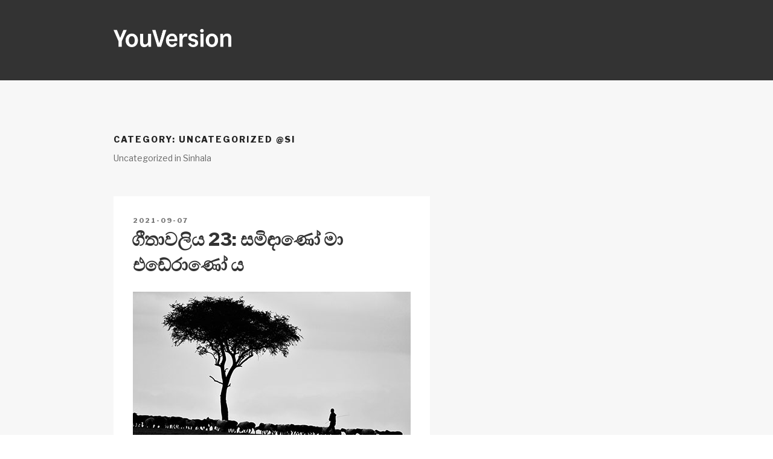

--- FILE ---
content_type: text/html; charset=UTF-8
request_url: https://blog.youversion.com/si/category/uncategorized-si/
body_size: 51390
content:
<!DOCTYPE html>
<html lang="si-LK" class="no-js no-svg">
<head>
	<!-- Google tag (gtag.js) -->
<script async src="https://www.googletagmanager.com/gtag/js?id=G-ZK0QM6H7F3"></script>
<script>
  window.dataLayer = window.dataLayer || [];
  function gtag(){dataLayer.push(arguments);}
  gtag('js', new Date());

  gtag('config', 'G-ZK0QM6H7F3');
</script>
<meta charset="UTF-8">
<meta name="viewport" content="width=device-width, initial-scale=1">
<script type="text/javascript">
;window.NREUM||(NREUM={});NREUM.init={distributed_tracing:{enabled:true},privacy:{cookies_enabled:true},ajax:{deny_list:["bam.nr-data.net"]}};
window.NREUM||(NREUM={}),__nr_require=function(t,e,n){function r(n){if(!e[n]){var o=e[n]={exports:{}};t[n][0].call(o.exports,function(e){var o=t[n][1][e];return r(o||e)},o,o.exports)}return e[n].exports}if("function"==typeof __nr_require)return __nr_require;for(var o=0;o<n.length;o++)r(n[o]);return r}({1:[function(t,e,n){function r(t){try{s.console&&console.log(t)}catch(e){}}var o,i=t("ee"),a=t(32),s={};try{o=localStorage.getItem("__nr_flags").split(","),console&&"function"==typeof console.log&&(s.console=!0,o.indexOf("dev")!==-1&&(s.dev=!0),o.indexOf("nr_dev")!==-1&&(s.nrDev=!0))}catch(c){}s.nrDev&&i.on("internal-error",function(t){r(t.stack)}),s.dev&&i.on("fn-err",function(t,e,n){r(n.stack)}),s.dev&&(r("NR AGENT IN DEVELOPMENT MODE"),r("flags: "+a(s,function(t,e){return t}).join(", ")))},{}],2:[function(t,e,n){function r(t,e,n,r,s){try{l?l-=1:o(s||new UncaughtException(t,e,n),!0)}catch(f){try{i("ierr",[f,c.now(),!0])}catch(d){}}return"function"==typeof u&&u.apply(this,a(arguments))}function UncaughtException(t,e,n){this.message=t||"Uncaught error with no additional information",this.sourceURL=e,this.line=n}function o(t,e){var n=e?null:c.now();i("err",[t,n])}var i=t("handle"),a=t(33),s=t("ee"),c=t("loader"),f=t("gos"),u=window.onerror,d=!1,p="nr@seenError";if(!c.disabled){var l=0;c.features.err=!0,t(1),window.onerror=r;try{throw new Error}catch(h){"stack"in h&&(t(14),t(13),"addEventListener"in window&&t(7),c.xhrWrappable&&t(15),d=!0)}s.on("fn-start",function(t,e,n){d&&(l+=1)}),s.on("fn-err",function(t,e,n){d&&!n[p]&&(f(n,p,function(){return!0}),this.thrown=!0,o(n))}),s.on("fn-end",function(){d&&!this.thrown&&l>0&&(l-=1)}),s.on("internal-error",function(t){i("ierr",[t,c.now(),!0])})}},{}],3:[function(t,e,n){var r=t("loader");r.disabled||(r.features.ins=!0)},{}],4:[function(t,e,n){function r(){U++,L=g.hash,this[u]=y.now()}function o(){U--,g.hash!==L&&i(0,!0);var t=y.now();this[h]=~~this[h]+t-this[u],this[d]=t}function i(t,e){E.emit("newURL",[""+g,e])}function a(t,e){t.on(e,function(){this[e]=y.now()})}var s="-start",c="-end",f="-body",u="fn"+s,d="fn"+c,p="cb"+s,l="cb"+c,h="jsTime",m="fetch",v="addEventListener",w=window,g=w.location,y=t("loader");if(w[v]&&y.xhrWrappable&&!y.disabled){var x=t(11),b=t(12),E=t(9),R=t(7),O=t(14),T=t(8),P=t(15),S=t(10),M=t("ee"),N=M.get("tracer"),C=t(23);t(17),y.features.spa=!0;var L,U=0;M.on(u,r),b.on(p,r),S.on(p,r),M.on(d,o),b.on(l,o),S.on(l,o),M.buffer([u,d,"xhr-resolved"]),R.buffer([u]),O.buffer(["setTimeout"+c,"clearTimeout"+s,u]),P.buffer([u,"new-xhr","send-xhr"+s]),T.buffer([m+s,m+"-done",m+f+s,m+f+c]),E.buffer(["newURL"]),x.buffer([u]),b.buffer(["propagate",p,l,"executor-err","resolve"+s]),N.buffer([u,"no-"+u]),S.buffer(["new-jsonp","cb-start","jsonp-error","jsonp-end"]),a(T,m+s),a(T,m+"-done"),a(S,"new-jsonp"),a(S,"jsonp-end"),a(S,"cb-start"),E.on("pushState-end",i),E.on("replaceState-end",i),w[v]("hashchange",i,C(!0)),w[v]("load",i,C(!0)),w[v]("popstate",function(){i(0,U>1)},C(!0))}},{}],5:[function(t,e,n){function r(){var t=new PerformanceObserver(function(t,e){var n=t.getEntries();s(v,[n])});try{t.observe({entryTypes:["resource"]})}catch(e){}}function o(t){if(s(v,[window.performance.getEntriesByType(w)]),window.performance["c"+p])try{window.performance[h](m,o,!1)}catch(t){}else try{window.performance[h]("webkit"+m,o,!1)}catch(t){}}function i(t){}if(window.performance&&window.performance.timing&&window.performance.getEntriesByType){var a=t("ee"),s=t("handle"),c=t(14),f=t(13),u=t(6),d=t(23),p="learResourceTimings",l="addEventListener",h="removeEventListener",m="resourcetimingbufferfull",v="bstResource",w="resource",g="-start",y="-end",x="fn"+g,b="fn"+y,E="bstTimer",R="pushState",O=t("loader");if(!O.disabled){O.features.stn=!0,t(9),"addEventListener"in window&&t(7);var T=NREUM.o.EV;a.on(x,function(t,e){var n=t[0];n instanceof T&&(this.bstStart=O.now())}),a.on(b,function(t,e){var n=t[0];n instanceof T&&s("bst",[n,e,this.bstStart,O.now()])}),c.on(x,function(t,e,n){this.bstStart=O.now(),this.bstType=n}),c.on(b,function(t,e){s(E,[e,this.bstStart,O.now(),this.bstType])}),f.on(x,function(){this.bstStart=O.now()}),f.on(b,function(t,e){s(E,[e,this.bstStart,O.now(),"requestAnimationFrame"])}),a.on(R+g,function(t){this.time=O.now(),this.startPath=location.pathname+location.hash}),a.on(R+y,function(t){s("bstHist",[location.pathname+location.hash,this.startPath,this.time])}),u()?(s(v,[window.performance.getEntriesByType("resource")]),r()):l in window.performance&&(window.performance["c"+p]?window.performance[l](m,o,d(!1)):window.performance[l]("webkit"+m,o,d(!1))),document[l]("scroll",i,d(!1)),document[l]("keypress",i,d(!1)),document[l]("click",i,d(!1))}}},{}],6:[function(t,e,n){e.exports=function(){return"PerformanceObserver"in window&&"function"==typeof window.PerformanceObserver}},{}],7:[function(t,e,n){function r(t){for(var e=t;e&&!e.hasOwnProperty(u);)e=Object.getPrototypeOf(e);e&&o(e)}function o(t){s.inPlace(t,[u,d],"-",i)}function i(t,e){return t[1]}var a=t("ee").get("events"),s=t("wrap-function")(a,!0),c=t("gos"),f=XMLHttpRequest,u="addEventListener",d="removeEventListener";e.exports=a,"getPrototypeOf"in Object?(r(document),r(window),r(f.prototype)):f.prototype.hasOwnProperty(u)&&(o(window),o(f.prototype)),a.on(u+"-start",function(t,e){var n=t[1];if(null!==n&&("function"==typeof n||"object"==typeof n)){var r=c(n,"nr@wrapped",function(){function t(){if("function"==typeof n.handleEvent)return n.handleEvent.apply(n,arguments)}var e={object:t,"function":n}[typeof n];return e?s(e,"fn-",null,e.name||"anonymous"):n});this.wrapped=t[1]=r}}),a.on(d+"-start",function(t){t[1]=this.wrapped||t[1]})},{}],8:[function(t,e,n){function r(t,e,n){var r=t[e];"function"==typeof r&&(t[e]=function(){var t=i(arguments),e={};o.emit(n+"before-start",[t],e);var a;e[m]&&e[m].dt&&(a=e[m].dt);var s=r.apply(this,t);return o.emit(n+"start",[t,a],s),s.then(function(t){return o.emit(n+"end",[null,t],s),t},function(t){throw o.emit(n+"end",[t],s),t})})}var o=t("ee").get("fetch"),i=t(33),a=t(32);e.exports=o;var s=window,c="fetch-",f=c+"body-",u=["arrayBuffer","blob","json","text","formData"],d=s.Request,p=s.Response,l=s.fetch,h="prototype",m="nr@context";d&&p&&l&&(a(u,function(t,e){r(d[h],e,f),r(p[h],e,f)}),r(s,"fetch",c),o.on(c+"end",function(t,e){var n=this;if(e){var r=e.headers.get("content-length");null!==r&&(n.rxSize=r),o.emit(c+"done",[null,e],n)}else o.emit(c+"done",[t],n)}))},{}],9:[function(t,e,n){var r=t("ee").get("history"),o=t("wrap-function")(r);e.exports=r;var i=window.history&&window.history.constructor&&window.history.constructor.prototype,a=window.history;i&&i.pushState&&i.replaceState&&(a=i),o.inPlace(a,["pushState","replaceState"],"-")},{}],10:[function(t,e,n){function r(t){function e(){f.emit("jsonp-end",[],l),t.removeEventListener("load",e,c(!1)),t.removeEventListener("error",n,c(!1))}function n(){f.emit("jsonp-error",[],l),f.emit("jsonp-end",[],l),t.removeEventListener("load",e,c(!1)),t.removeEventListener("error",n,c(!1))}var r=t&&"string"==typeof t.nodeName&&"script"===t.nodeName.toLowerCase();if(r){var o="function"==typeof t.addEventListener;if(o){var a=i(t.src);if(a){var d=s(a),p="function"==typeof d.parent[d.key];if(p){var l={};u.inPlace(d.parent,[d.key],"cb-",l),t.addEventListener("load",e,c(!1)),t.addEventListener("error",n,c(!1)),f.emit("new-jsonp",[t.src],l)}}}}}function o(){return"addEventListener"in window}function i(t){var e=t.match(d);return e?e[1]:null}function a(t,e){var n=t.match(l),r=n[1],o=n[3];return o?a(o,e[r]):e[r]}function s(t){var e=t.match(p);return e&&e.length>=3?{key:e[2],parent:a(e[1],window)}:{key:t,parent:window}}var c=t(23),f=t("ee").get("jsonp"),u=t("wrap-function")(f);if(e.exports=f,o()){var d=/[?&](?:callback|cb)=([^&#]+)/,p=/(.*)\.([^.]+)/,l=/^(\w+)(\.|$)(.*)$/,h=["appendChild","insertBefore","replaceChild"];Node&&Node.prototype&&Node.prototype.appendChild?u.inPlace(Node.prototype,h,"dom-"):(u.inPlace(HTMLElement.prototype,h,"dom-"),u.inPlace(HTMLHeadElement.prototype,h,"dom-"),u.inPlace(HTMLBodyElement.prototype,h,"dom-")),f.on("dom-start",function(t){r(t[0])})}},{}],11:[function(t,e,n){var r=t("ee").get("mutation"),o=t("wrap-function")(r),i=NREUM.o.MO;e.exports=r,i&&(window.MutationObserver=function(t){return this instanceof i?new i(o(t,"fn-")):i.apply(this,arguments)},MutationObserver.prototype=i.prototype)},{}],12:[function(t,e,n){function r(t){var e=i.context(),n=s(t,"executor-",e,null,!1),r=new f(n);return i.context(r).getCtx=function(){return e},r}var o=t("wrap-function"),i=t("ee").get("promise"),a=t("ee").getOrSetContext,s=o(i),c=t(32),f=NREUM.o.PR;e.exports=i,f&&(window.Promise=r,["all","race"].forEach(function(t){var e=f[t];f[t]=function(n){function r(t){return function(){i.emit("propagate",[null,!o],a,!1,!1),o=o||!t}}var o=!1;c(n,function(e,n){Promise.resolve(n).then(r("all"===t),r(!1))});var a=e.apply(f,arguments),s=f.resolve(a);return s}}),["resolve","reject"].forEach(function(t){var e=f[t];f[t]=function(t){var n=e.apply(f,arguments);return t!==n&&i.emit("propagate",[t,!0],n,!1,!1),n}}),f.prototype["catch"]=function(t){return this.then(null,t)},f.prototype=Object.create(f.prototype,{constructor:{value:r}}),c(Object.getOwnPropertyNames(f),function(t,e){try{r[e]=f[e]}catch(n){}}),o.wrapInPlace(f.prototype,"then",function(t){return function(){var e=this,n=o.argsToArray.apply(this,arguments),r=a(e);r.promise=e,n[0]=s(n[0],"cb-",r,null,!1),n[1]=s(n[1],"cb-",r,null,!1);var c=t.apply(this,n);return r.nextPromise=c,i.emit("propagate",[e,!0],c,!1,!1),c}}),i.on("executor-start",function(t){t[0]=s(t[0],"resolve-",this,null,!1),t[1]=s(t[1],"resolve-",this,null,!1)}),i.on("executor-err",function(t,e,n){t[1](n)}),i.on("cb-end",function(t,e,n){i.emit("propagate",[n,!0],this.nextPromise,!1,!1)}),i.on("propagate",function(t,e,n){this.getCtx&&!e||(this.getCtx=function(){if(t instanceof Promise)var e=i.context(t);return e&&e.getCtx?e.getCtx():this})}),r.toString=function(){return""+f})},{}],13:[function(t,e,n){var r=t("ee").get("raf"),o=t("wrap-function")(r),i="equestAnimationFrame";e.exports=r,o.inPlace(window,["r"+i,"mozR"+i,"webkitR"+i,"msR"+i],"raf-"),r.on("raf-start",function(t){t[0]=o(t[0],"fn-")})},{}],14:[function(t,e,n){function r(t,e,n){t[0]=a(t[0],"fn-",null,n)}function o(t,e,n){this.method=n,this.timerDuration=isNaN(t[1])?0:+t[1],t[0]=a(t[0],"fn-",this,n)}var i=t("ee").get("timer"),a=t("wrap-function")(i),s="setTimeout",c="setInterval",f="clearTimeout",u="-start",d="-";e.exports=i,a.inPlace(window,[s,"setImmediate"],s+d),a.inPlace(window,[c],c+d),a.inPlace(window,[f,"clearImmediate"],f+d),i.on(c+u,r),i.on(s+u,o)},{}],15:[function(t,e,n){function r(t,e){d.inPlace(e,["onreadystatechange"],"fn-",s)}function o(){var t=this,e=u.context(t);t.readyState>3&&!e.resolved&&(e.resolved=!0,u.emit("xhr-resolved",[],t)),d.inPlace(t,y,"fn-",s)}function i(t){x.push(t),m&&(E?E.then(a):w?w(a):(R=-R,O.data=R))}function a(){for(var t=0;t<x.length;t++)r([],x[t]);x.length&&(x=[])}function s(t,e){return e}function c(t,e){for(var n in t)e[n]=t[n];return e}t(7);var f=t("ee"),u=f.get("xhr"),d=t("wrap-function")(u),p=t(23),l=NREUM.o,h=l.XHR,m=l.MO,v=l.PR,w=l.SI,g="readystatechange",y=["onload","onerror","onabort","onloadstart","onloadend","onprogress","ontimeout"],x=[];e.exports=u;var b=window.XMLHttpRequest=function(t){var e=new h(t);try{u.emit("new-xhr",[e],e),e.addEventListener(g,o,p(!1))}catch(n){try{u.emit("internal-error",[n])}catch(r){}}return e};if(c(h,b),b.prototype=h.prototype,d.inPlace(b.prototype,["open","send"],"-xhr-",s),u.on("send-xhr-start",function(t,e){r(t,e),i(e)}),u.on("open-xhr-start",r),m){var E=v&&v.resolve();if(!w&&!v){var R=1,O=document.createTextNode(R);new m(a).observe(O,{characterData:!0})}}else f.on("fn-end",function(t){t[0]&&t[0].type===g||a()})},{}],16:[function(t,e,n){function r(t){if(!s(t))return null;var e=window.NREUM;if(!e.loader_config)return null;var n=(e.loader_config.accountID||"").toString()||null,r=(e.loader_config.agentID||"").toString()||null,f=(e.loader_config.trustKey||"").toString()||null;if(!n||!r)return null;var h=l.generateSpanId(),m=l.generateTraceId(),v=Date.now(),w={spanId:h,traceId:m,timestamp:v};return(t.sameOrigin||c(t)&&p())&&(w.traceContextParentHeader=o(h,m),w.traceContextStateHeader=i(h,v,n,r,f)),(t.sameOrigin&&!u()||!t.sameOrigin&&c(t)&&d())&&(w.newrelicHeader=a(h,m,v,n,r,f)),w}function o(t,e){return"00-"+e+"-"+t+"-01"}function i(t,e,n,r,o){var i=0,a="",s=1,c="",f="";return o+"@nr="+i+"-"+s+"-"+n+"-"+r+"-"+t+"-"+a+"-"+c+"-"+f+"-"+e}function a(t,e,n,r,o,i){var a="btoa"in window&&"function"==typeof window.btoa;if(!a)return null;var s={v:[0,1],d:{ty:"Browser",ac:r,ap:o,id:t,tr:e,ti:n}};return i&&r!==i&&(s.d.tk=i),btoa(JSON.stringify(s))}function s(t){return f()&&c(t)}function c(t){var e=!1,n={};if("init"in NREUM&&"distributed_tracing"in NREUM.init&&(n=NREUM.init.distributed_tracing),t.sameOrigin)e=!0;else if(n.allowed_origins instanceof Array)for(var r=0;r<n.allowed_origins.length;r++){var o=h(n.allowed_origins[r]);if(t.hostname===o.hostname&&t.protocol===o.protocol&&t.port===o.port){e=!0;break}}return e}function f(){return"init"in NREUM&&"distributed_tracing"in NREUM.init&&!!NREUM.init.distributed_tracing.enabled}function u(){return"init"in NREUM&&"distributed_tracing"in NREUM.init&&!!NREUM.init.distributed_tracing.exclude_newrelic_header}function d(){return"init"in NREUM&&"distributed_tracing"in NREUM.init&&NREUM.init.distributed_tracing.cors_use_newrelic_header!==!1}function p(){return"init"in NREUM&&"distributed_tracing"in NREUM.init&&!!NREUM.init.distributed_tracing.cors_use_tracecontext_headers}var l=t(29),h=t(18);e.exports={generateTracePayload:r,shouldGenerateTrace:s}},{}],17:[function(t,e,n){function r(t){var e=this.params,n=this.metrics;if(!this.ended){this.ended=!0;for(var r=0;r<p;r++)t.removeEventListener(d[r],this.listener,!1);e.aborted||(n.duration=a.now()-this.startTime,this.loadCaptureCalled||4!==t.readyState?null==e.status&&(e.status=0):i(this,t),n.cbTime=this.cbTime,s("xhr",[e,n,this.startTime,this.endTime,"xhr"],this))}}function o(t,e){var n=c(e),r=t.params;r.hostname=n.hostname,r.port=n.port,r.protocol=n.protocol,r.host=n.hostname+":"+n.port,r.pathname=n.pathname,t.parsedOrigin=n,t.sameOrigin=n.sameOrigin}function i(t,e){t.params.status=e.status;var n=v(e,t.lastSize);if(n&&(t.metrics.rxSize=n),t.sameOrigin){var r=e.getResponseHeader("X-NewRelic-App-Data");r&&(t.params.cat=r.split(", ").pop())}t.loadCaptureCalled=!0}var a=t("loader");if(a.xhrWrappable&&!a.disabled){var s=t("handle"),c=t(18),f=t(16).generateTracePayload,u=t("ee"),d=["load","error","abort","timeout"],p=d.length,l=t("id"),h=t(24),m=t(22),v=t(19),w=t(23),g=NREUM.o.REQ,y=window.XMLHttpRequest;a.features.xhr=!0,t(15),t(8),u.on("new-xhr",function(t){var e=this;e.totalCbs=0,e.called=0,e.cbTime=0,e.end=r,e.ended=!1,e.xhrGuids={},e.lastSize=null,e.loadCaptureCalled=!1,e.params=this.params||{},e.metrics=this.metrics||{},t.addEventListener("load",function(n){i(e,t)},w(!1)),h&&(h>34||h<10)||t.addEventListener("progress",function(t){e.lastSize=t.loaded},w(!1))}),u.on("open-xhr-start",function(t){this.params={method:t[0]},o(this,t[1]),this.metrics={}}),u.on("open-xhr-end",function(t,e){"loader_config"in NREUM&&"xpid"in NREUM.loader_config&&this.sameOrigin&&e.setRequestHeader("X-NewRelic-ID",NREUM.loader_config.xpid);var n=f(this.parsedOrigin);if(n){var r=!1;n.newrelicHeader&&(e.setRequestHeader("newrelic",n.newrelicHeader),r=!0),n.traceContextParentHeader&&(e.setRequestHeader("traceparent",n.traceContextParentHeader),n.traceContextStateHeader&&e.setRequestHeader("tracestate",n.traceContextStateHeader),r=!0),r&&(this.dt=n)}}),u.on("send-xhr-start",function(t,e){var n=this.metrics,r=t[0],o=this;if(n&&r){var i=m(r);i&&(n.txSize=i)}this.startTime=a.now(),this.listener=function(t){try{"abort"!==t.type||o.loadCaptureCalled||(o.params.aborted=!0),("load"!==t.type||o.called===o.totalCbs&&(o.onloadCalled||"function"!=typeof e.onload))&&o.end(e)}catch(n){try{u.emit("internal-error",[n])}catch(r){}}};for(var s=0;s<p;s++)e.addEventListener(d[s],this.listener,w(!1))}),u.on("xhr-cb-time",function(t,e,n){this.cbTime+=t,e?this.onloadCalled=!0:this.called+=1,this.called!==this.totalCbs||!this.onloadCalled&&"function"==typeof n.onload||this.end(n)}),u.on("xhr-load-added",function(t,e){var n=""+l(t)+!!e;this.xhrGuids&&!this.xhrGuids[n]&&(this.xhrGuids[n]=!0,this.totalCbs+=1)}),u.on("xhr-load-removed",function(t,e){var n=""+l(t)+!!e;this.xhrGuids&&this.xhrGuids[n]&&(delete this.xhrGuids[n],this.totalCbs-=1)}),u.on("xhr-resolved",function(){this.endTime=a.now()}),u.on("addEventListener-end",function(t,e){e instanceof y&&"load"===t[0]&&u.emit("xhr-load-added",[t[1],t[2]],e)}),u.on("removeEventListener-end",function(t,e){e instanceof y&&"load"===t[0]&&u.emit("xhr-load-removed",[t[1],t[2]],e)}),u.on("fn-start",function(t,e,n){e instanceof y&&("onload"===n&&(this.onload=!0),("load"===(t[0]&&t[0].type)||this.onload)&&(this.xhrCbStart=a.now()))}),u.on("fn-end",function(t,e){this.xhrCbStart&&u.emit("xhr-cb-time",[a.now()-this.xhrCbStart,this.onload,e],e)}),u.on("fetch-before-start",function(t){function e(t,e){var n=!1;return e.newrelicHeader&&(t.set("newrelic",e.newrelicHeader),n=!0),e.traceContextParentHeader&&(t.set("traceparent",e.traceContextParentHeader),e.traceContextStateHeader&&t.set("tracestate",e.traceContextStateHeader),n=!0),n}var n,r=t[1]||{};"string"==typeof t[0]?n=t[0]:t[0]&&t[0].url?n=t[0].url:window.URL&&t[0]&&t[0]instanceof URL&&(n=t[0].href),n&&(this.parsedOrigin=c(n),this.sameOrigin=this.parsedOrigin.sameOrigin);var o=f(this.parsedOrigin);if(o&&(o.newrelicHeader||o.traceContextParentHeader))if("string"==typeof t[0]||window.URL&&t[0]&&t[0]instanceof URL){var i={};for(var a in r)i[a]=r[a];i.headers=new Headers(r.headers||{}),e(i.headers,o)&&(this.dt=o),t.length>1?t[1]=i:t.push(i)}else t[0]&&t[0].headers&&e(t[0].headers,o)&&(this.dt=o)}),u.on("fetch-start",function(t,e){this.params={},this.metrics={},this.startTime=a.now(),this.dt=e,t.length>=1&&(this.target=t[0]),t.length>=2&&(this.opts=t[1]);var n,r=this.opts||{},i=this.target;"string"==typeof i?n=i:"object"==typeof i&&i instanceof g?n=i.url:window.URL&&"object"==typeof i&&i instanceof URL&&(n=i.href),o(this,n);var s=(""+(i&&i instanceof g&&i.method||r.method||"GET")).toUpperCase();this.params.method=s,this.txSize=m(r.body)||0}),u.on("fetch-done",function(t,e){this.endTime=a.now(),this.params||(this.params={}),this.params.status=e?e.status:0;var n;"string"==typeof this.rxSize&&this.rxSize.length>0&&(n=+this.rxSize);var r={txSize:this.txSize,rxSize:n,duration:a.now()-this.startTime};s("xhr",[this.params,r,this.startTime,this.endTime,"fetch"],this)})}},{}],18:[function(t,e,n){var r={};e.exports=function(t){if(t in r)return r[t];var e=document.createElement("a"),n=window.location,o={};e.href=t,o.port=e.port;var i=e.href.split("://");!o.port&&i[1]&&(o.port=i[1].split("/")[0].split("@").pop().split(":")[1]),o.port&&"0"!==o.port||(o.port="https"===i[0]?"443":"80"),o.hostname=e.hostname||n.hostname,o.pathname=e.pathname,o.protocol=i[0],"/"!==o.pathname.charAt(0)&&(o.pathname="/"+o.pathname);var a=!e.protocol||":"===e.protocol||e.protocol===n.protocol,s=e.hostname===document.domain&&e.port===n.port;return o.sameOrigin=a&&(!e.hostname||s),"/"===o.pathname&&(r[t]=o),o}},{}],19:[function(t,e,n){function r(t,e){var n=t.responseType;return"json"===n&&null!==e?e:"arraybuffer"===n||"blob"===n||"json"===n?o(t.response):"text"===n||""===n||void 0===n?o(t.responseText):void 0}var o=t(22);e.exports=r},{}],20:[function(t,e,n){function r(){}function o(t,e,n,r){return function(){return u.recordSupportability("API/"+e+"/called"),i(t+e,[f.now()].concat(s(arguments)),n?null:this,r),n?void 0:this}}var i=t("handle"),a=t(32),s=t(33),c=t("ee").get("tracer"),f=t("loader"),u=t(25),d=NREUM;"undefined"==typeof window.newrelic&&(newrelic=d);var p=["setPageViewName","setCustomAttribute","setErrorHandler","finished","addToTrace","inlineHit","addRelease"],l="api-",h=l+"ixn-";a(p,function(t,e){d[e]=o(l,e,!0,"api")}),d.addPageAction=o(l,"addPageAction",!0),d.setCurrentRouteName=o(l,"routeName",!0),e.exports=newrelic,d.interaction=function(){return(new r).get()};var m=r.prototype={createTracer:function(t,e){var n={},r=this,o="function"==typeof e;return i(h+"tracer",[f.now(),t,n],r),function(){if(c.emit((o?"":"no-")+"fn-start",[f.now(),r,o],n),o)try{return e.apply(this,arguments)}catch(t){throw c.emit("fn-err",[arguments,this,t],n),t}finally{c.emit("fn-end",[f.now()],n)}}}};a("actionText,setName,setAttribute,save,ignore,onEnd,getContext,end,get".split(","),function(t,e){m[e]=o(h,e)}),newrelic.noticeError=function(t,e){"string"==typeof t&&(t=new Error(t)),u.recordSupportability("API/noticeError/called"),i("err",[t,f.now(),!1,e])}},{}],21:[function(t,e,n){function r(t){if(NREUM.init){for(var e=NREUM.init,n=t.split("."),r=0;r<n.length-1;r++)if(e=e[n[r]],"object"!=typeof e)return;return e=e[n[n.length-1]]}}e.exports={getConfiguration:r}},{}],22:[function(t,e,n){e.exports=function(t){if("string"==typeof t&&t.length)return t.length;if("object"==typeof t){if("undefined"!=typeof ArrayBuffer&&t instanceof ArrayBuffer&&t.byteLength)return t.byteLength;if("undefined"!=typeof Blob&&t instanceof Blob&&t.size)return t.size;if(!("undefined"!=typeof FormData&&t instanceof FormData))try{return JSON.stringify(t).length}catch(e){return}}}},{}],23:[function(t,e,n){var r=!1;try{var o=Object.defineProperty({},"passive",{get:function(){r=!0}});window.addEventListener("testPassive",null,o),window.removeEventListener("testPassive",null,o)}catch(i){}e.exports=function(t){return r?{passive:!0,capture:!!t}:!!t}},{}],24:[function(t,e,n){var r=0,o=navigator.userAgent.match(/Firefox[\/\s](\d+\.\d+)/);o&&(r=+o[1]),e.exports=r},{}],25:[function(t,e,n){function r(t,e){var n=[a,t,{name:t},e];return i("storeMetric",n,null,"api"),n}function o(t,e){var n=[s,t,{name:t},e];return i("storeEventMetrics",n,null,"api"),n}var i=t("handle"),a="sm",s="cm";e.exports={constants:{SUPPORTABILITY_METRIC:a,CUSTOM_METRIC:s},recordSupportability:r,recordCustom:o}},{}],26:[function(t,e,n){function r(){return s.exists&&performance.now?Math.round(performance.now()):(i=Math.max((new Date).getTime(),i))-a}function o(){return i}var i=(new Date).getTime(),a=i,s=t(34);e.exports=r,e.exports.offset=a,e.exports.getLastTimestamp=o},{}],27:[function(t,e,n){function r(t){return!(!t||!t.protocol||"file:"===t.protocol)}e.exports=r},{}],28:[function(t,e,n){function r(t,e){var n=t.getEntries();n.forEach(function(t){"first-paint"===t.name?p("timing",["fp",Math.floor(t.startTime)]):"first-contentful-paint"===t.name&&p("timing",["fcp",Math.floor(t.startTime)])})}function o(t,e){var n=t.getEntries();if(n.length>0){var r=n[n.length-1];if(c&&c<r.startTime)return;p("lcp",[r])}}function i(t){t.getEntries().forEach(function(t){t.hadRecentInput||p("cls",[t])})}function a(t){if(t instanceof v&&!g){var e=Math.round(t.timeStamp),n={type:t.type};e<=l.now()?n.fid=l.now()-e:e>l.offset&&e<=Date.now()?(e-=l.offset,n.fid=l.now()-e):e=l.now(),g=!0,p("timing",["fi",e,n])}}function s(t){"hidden"===t&&(c=l.now(),p("pageHide",[c]))}if(!("init"in NREUM&&"page_view_timing"in NREUM.init&&"enabled"in NREUM.init.page_view_timing&&NREUM.init.page_view_timing.enabled===!1)){var c,f,u,d,p=t("handle"),l=t("loader"),h=t(31),m=t(23),v=NREUM.o.EV;if("PerformanceObserver"in window&&"function"==typeof window.PerformanceObserver){f=new PerformanceObserver(r);try{f.observe({entryTypes:["paint"]})}catch(w){}u=new PerformanceObserver(o);try{u.observe({entryTypes:["largest-contentful-paint"]})}catch(w){}d=new PerformanceObserver(i);try{d.observe({type:"layout-shift",buffered:!0})}catch(w){}}if("addEventListener"in document){var g=!1,y=["click","keydown","mousedown","pointerdown","touchstart"];y.forEach(function(t){document.addEventListener(t,a,m(!1))})}h(s)}},{}],29:[function(t,e,n){function r(){function t(){return e?15&e[n++]:16*Math.random()|0}var e=null,n=0,r=window.crypto||window.msCrypto;r&&r.getRandomValues&&(e=r.getRandomValues(new Uint8Array(31)));for(var o,i="xxxxxxxx-xxxx-4xxx-yxxx-xxxxxxxxxxxx",a="",s=0;s<i.length;s++)o=i[s],"x"===o?a+=t().toString(16):"y"===o?(o=3&t()|8,a+=o.toString(16)):a+=o;return a}function o(){return a(16)}function i(){return a(32)}function a(t){function e(){return n?15&n[r++]:16*Math.random()|0}var n=null,r=0,o=window.crypto||window.msCrypto;o&&o.getRandomValues&&Uint8Array&&(n=o.getRandomValues(new Uint8Array(31)));for(var i=[],a=0;a<t;a++)i.push(e().toString(16));return i.join("")}e.exports={generateUuid:r,generateSpanId:o,generateTraceId:i}},{}],30:[function(t,e,n){function r(t,e){if(!o)return!1;if(t!==o)return!1;if(!e)return!0;if(!i)return!1;for(var n=i.split("."),r=e.split("."),a=0;a<r.length;a++)if(r[a]!==n[a])return!1;return!0}var o=null,i=null,a=/Version\/(\S+)\s+Safari/;if(navigator.userAgent){var s=navigator.userAgent,c=s.match(a);c&&s.indexOf("Chrome")===-1&&s.indexOf("Chromium")===-1&&(o="Safari",i=c[1])}e.exports={agent:o,version:i,match:r}},{}],31:[function(t,e,n){function r(t){function e(){t(s&&document[s]?document[s]:document[i]?"hidden":"visible")}"addEventListener"in document&&a&&document.addEventListener(a,e,o(!1))}var o=t(23);e.exports=r;var i,a,s;"undefined"!=typeof document.hidden?(i="hidden",a="visibilitychange",s="visibilityState"):"undefined"!=typeof document.msHidden?(i="msHidden",a="msvisibilitychange"):"undefined"!=typeof document.webkitHidden&&(i="webkitHidden",a="webkitvisibilitychange",s="webkitVisibilityState")},{}],32:[function(t,e,n){function r(t,e){var n=[],r="",i=0;for(r in t)o.call(t,r)&&(n[i]=e(r,t[r]),i+=1);return n}var o=Object.prototype.hasOwnProperty;e.exports=r},{}],33:[function(t,e,n){function r(t,e,n){e||(e=0),"undefined"==typeof n&&(n=t?t.length:0);for(var r=-1,o=n-e||0,i=Array(o<0?0:o);++r<o;)i[r]=t[e+r];return i}e.exports=r},{}],34:[function(t,e,n){e.exports={exists:"undefined"!=typeof window.performance&&window.performance.timing&&"undefined"!=typeof window.performance.timing.navigationStart}},{}],ee:[function(t,e,n){function r(){}function o(t){function e(t){return t&&t instanceof r?t:t?f(t,c,a):a()}function n(n,r,o,i,a){if(a!==!1&&(a=!0),!l.aborted||i){t&&a&&t(n,r,o);for(var s=e(o),c=m(n),f=c.length,u=0;u<f;u++)c[u].apply(s,r);var p=d[y[n]];return p&&p.push([x,n,r,s]),s}}function i(t,e){g[t]=m(t).concat(e)}function h(t,e){var n=g[t];if(n)for(var r=0;r<n.length;r++)n[r]===e&&n.splice(r,1)}function m(t){return g[t]||[]}function v(t){return p[t]=p[t]||o(n)}function w(t,e){l.aborted||u(t,function(t,n){e=e||"feature",y[n]=e,e in d||(d[e]=[])})}var g={},y={},x={on:i,addEventListener:i,removeEventListener:h,emit:n,get:v,listeners:m,context:e,buffer:w,abort:s,aborted:!1};return x}function i(t){return f(t,c,a)}function a(){return new r}function s(){(d.api||d.feature)&&(l.aborted=!0,d=l.backlog={})}var c="nr@context",f=t("gos"),u=t(32),d={},p={},l=e.exports=o();e.exports.getOrSetContext=i,l.backlog=d},{}],gos:[function(t,e,n){function r(t,e,n){if(o.call(t,e))return t[e];var r=n();if(Object.defineProperty&&Object.keys)try{return Object.defineProperty(t,e,{value:r,writable:!0,enumerable:!1}),r}catch(i){}return t[e]=r,r}var o=Object.prototype.hasOwnProperty;e.exports=r},{}],handle:[function(t,e,n){function r(t,e,n,r){o.buffer([t],r),o.emit(t,e,n)}var o=t("ee").get("handle");e.exports=r,r.ee=o},{}],id:[function(t,e,n){function r(t){var e=typeof t;return!t||"object"!==e&&"function"!==e?-1:t===window?0:a(t,i,function(){return o++})}var o=1,i="nr@id",a=t("gos");e.exports=r},{}],loader:[function(t,e,n){function r(){if(!P++){var t=T.info=NREUM.info,e=v.getElementsByTagName("script")[0];if(setTimeout(f.abort,3e4),!(t&&t.licenseKey&&t.applicationID&&e))return f.abort();c(R,function(e,n){t[e]||(t[e]=n)});var n=a();s("mark",["onload",n+T.offset],null,"api"),s("timing",["load",n]);var r=v.createElement("script");0===t.agent.indexOf("http://")||0===t.agent.indexOf("https://")?r.src=t.agent:r.src=h+"://"+t.agent,e.parentNode.insertBefore(r,e)}}function o(){"complete"===v.readyState&&i()}function i(){s("mark",["domContent",a()+T.offset],null,"api")}var a=t(26),s=t("handle"),c=t(32),f=t("ee"),u=t(30),d=t(27),p=t(21),l=t(23),h=p.getConfiguration("ssl")===!1?"http":"https",m=window,v=m.document,w="addEventListener",g="attachEvent",y=m.XMLHttpRequest,x=y&&y.prototype,b=!d(m.location);NREUM.o={ST:setTimeout,SI:m.setImmediate,CT:clearTimeout,XHR:y,REQ:m.Request,EV:m.Event,PR:m.Promise,MO:m.MutationObserver};var E=""+location,R={beacon:"bam.nr-data.net",errorBeacon:"bam.nr-data.net",agent:"js-agent.newrelic.com/nr-spa-1212.min.js"},O=y&&x&&x[w]&&!/CriOS/.test(navigator.userAgent),T=e.exports={offset:a.getLastTimestamp(),now:a,origin:E,features:{},xhrWrappable:O,userAgent:u,disabled:b};if(!b){t(20),t(28),v[w]?(v[w]("DOMContentLoaded",i,l(!1)),m[w]("load",r,l(!1))):(v[g]("onreadystatechange",o),m[g]("onload",r)),s("mark",["firstbyte",a.getLastTimestamp()],null,"api");var P=0}},{}],"wrap-function":[function(t,e,n){function r(t,e){function n(e,n,r,c,f){function nrWrapper(){var i,a,u,p;try{a=this,i=d(arguments),u="function"==typeof r?r(i,a):r||{}}catch(l){o([l,"",[i,a,c],u],t)}s(n+"start",[i,a,c],u,f);try{return p=e.apply(a,i)}catch(h){throw s(n+"err",[i,a,h],u,f),h}finally{s(n+"end",[i,a,p],u,f)}}return a(e)?e:(n||(n=""),nrWrapper[p]=e,i(e,nrWrapper,t),nrWrapper)}function r(t,e,r,o,i){r||(r="");var s,c,f,u="-"===r.charAt(0);for(f=0;f<e.length;f++)c=e[f],s=t[c],a(s)||(t[c]=n(s,u?c+r:r,o,c,i))}function s(n,r,i,a){if(!h||e){var s=h;h=!0;try{t.emit(n,r,i,e,a)}catch(c){o([c,n,r,i],t)}h=s}}return t||(t=u),n.inPlace=r,n.flag=p,n}function o(t,e){e||(e=u);try{e.emit("internal-error",t)}catch(n){}}function i(t,e,n){if(Object.defineProperty&&Object.keys)try{var r=Object.keys(t);return r.forEach(function(n){Object.defineProperty(e,n,{get:function(){return t[n]},set:function(e){return t[n]=e,e}})}),e}catch(i){o([i],n)}for(var a in t)l.call(t,a)&&(e[a]=t[a]);return e}function a(t){return!(t&&t instanceof Function&&t.apply&&!t[p])}function s(t,e){var n=e(t);return n[p]=t,i(t,n,u),n}function c(t,e,n){var r=t[e];t[e]=s(r,n)}function f(){for(var t=arguments.length,e=new Array(t),n=0;n<t;++n)e[n]=arguments[n];return e}var u=t("ee"),d=t(33),p="nr@original",l=Object.prototype.hasOwnProperty,h=!1;e.exports=r,e.exports.wrapFunction=s,e.exports.wrapInPlace=c,e.exports.argsToArray=f},{}]},{},["loader",2,17,5,3,4]);
;NREUM.loader_config={accountID:"2955353",trustKey:"258670",agentID:"601282461",licenseKey:"NRJS-58050ae1d62ad8d5cb2",applicationID:"601282461"}
;NREUM.info={beacon:"bam.nr-data.net",errorBeacon:"bam.nr-data.net",licenseKey:"NRJS-58050ae1d62ad8d5cb2",applicationID:"601282461",sa:1}
</script>
<link rel="profile" href="http://gmpg.org/xfn/11">

<script>(function(html){html.className = html.className.replace(/\bno-js\b/,'js')})(document.documentElement);</script>
<meta name='robots' content='index, follow, max-image-preview:large, max-snippet:-1, max-video-preview:-1' />
	<style>img:is([sizes="auto" i], [sizes^="auto," i]) { contain-intrinsic-size: 3000px 1500px }</style>
	
	<!-- This site is optimized with the Yoast SEO plugin v25.9 - https://yoast.com/wordpress/plugins/seo/ -->
	<title>Uncategorized @si Archives - YouVersion</title>
	<link rel="canonical" href="https://blog.youversion.com/si/category/uncategorized-si/" />
	<meta property="og:locale" content="si_LK" />
	<meta property="og:type" content="article" />
	<meta property="og:title" content="Uncategorized @si Archives - YouVersion" />
	<meta property="og:description" content="Uncategorized in Sinhala" />
	<meta property="og:url" content="https://blog.youversion.com/si/category/uncategorized-si/" />
	<meta property="og:site_name" content="YouVersion" />
	<meta name="twitter:card" content="summary_large_image" />
	<meta name="twitter:site" content="@YouVersion" />
	<script type="application/ld+json" class="yoast-schema-graph">{"@context":"https://schema.org","@graph":[{"@type":"CollectionPage","@id":"https://blog.youversion.com/si/category/uncategorized-si/","url":"https://blog.youversion.com/si/category/uncategorized-si/","name":"Uncategorized @si Archives - YouVersion","isPartOf":{"@id":"https://blog.youversion.com/si/#website"},"inLanguage":"si"},{"@type":"WebSite","@id":"https://blog.youversion.com/si/#website","url":"https://blog.youversion.com/si/","name":"YouVersion","description":"Seeking God every day.","publisher":{"@id":"https://blog.youversion.com/si/#organization"},"potentialAction":[{"@type":"SearchAction","target":{"@type":"EntryPoint","urlTemplate":"https://blog.youversion.com/si/?s={search_term_string}"},"query-input":{"@type":"PropertyValueSpecification","valueRequired":true,"valueName":"search_term_string"}}],"inLanguage":"si"},{"@type":"Organization","@id":"https://blog.youversion.com/si/#organization","name":"YouVersion","url":"https://blog.youversion.com/si/","logo":{"@type":"ImageObject","inLanguage":"si","@id":"https://blog.youversion.com/si/#/schema/logo/image/","url":"https://blog.youversion.com/wp-content/uploads/2021/08/cropped-logo-2021.png","contentUrl":"https://blog.youversion.com/wp-content/uploads/2021/08/cropped-logo-2021.png","width":1622,"height":250,"caption":"YouVersion"},"image":{"@id":"https://blog.youversion.com/si/#/schema/logo/image/"},"sameAs":["https://www.facebook.com/YouVersion/","https://x.com/YouVersion","https://www.instagram.com/youversion/","https://www.pinterest.com/youversion/","https://www.youtube.com/user/youversion/"]}]}</script>
	<!-- / Yoast SEO plugin. -->


<link rel='dns-prefetch' href='//static.addtoany.com' />
<link rel='dns-prefetch' href='//www.googletagmanager.com' />
<link rel='dns-prefetch' href='//fonts.googleapis.com' />
<link href='https://fonts.gstatic.com' crossorigin rel='preconnect' />
<link rel="alternate" type="application/rss+xml" title="YouVersion &raquo; පෝෂකය" href="https://blog.youversion.com/si/feed/" />
<link rel="alternate" type="application/rss+xml" title="YouVersion &raquo; ප්‍රතිචාර පෝෂකය" href="https://blog.youversion.com/si/comments/feed/" />
<link rel="alternate" type="application/rss+xml" title="YouVersion &raquo; Uncategorized @si ප්‍රවර්ග පෝෂකය" href="https://blog.youversion.com/si/category/uncategorized-si/feed/" />
<script type="text/javascript">
/* <![CDATA[ */
window._wpemojiSettings = {"baseUrl":"https:\/\/s.w.org\/images\/core\/emoji\/16.0.1\/72x72\/","ext":".png","svgUrl":"https:\/\/s.w.org\/images\/core\/emoji\/16.0.1\/svg\/","svgExt":".svg","source":{"concatemoji":"https:\/\/blog.youversion.com\/wp-includes\/js\/wp-emoji-release.min.js"}};
/*! This file is auto-generated */
!function(s,n){var o,i,e;function c(e){try{var t={supportTests:e,timestamp:(new Date).valueOf()};sessionStorage.setItem(o,JSON.stringify(t))}catch(e){}}function p(e,t,n){e.clearRect(0,0,e.canvas.width,e.canvas.height),e.fillText(t,0,0);var t=new Uint32Array(e.getImageData(0,0,e.canvas.width,e.canvas.height).data),a=(e.clearRect(0,0,e.canvas.width,e.canvas.height),e.fillText(n,0,0),new Uint32Array(e.getImageData(0,0,e.canvas.width,e.canvas.height).data));return t.every(function(e,t){return e===a[t]})}function u(e,t){e.clearRect(0,0,e.canvas.width,e.canvas.height),e.fillText(t,0,0);for(var n=e.getImageData(16,16,1,1),a=0;a<n.data.length;a++)if(0!==n.data[a])return!1;return!0}function f(e,t,n,a){switch(t){case"flag":return n(e,"\ud83c\udff3\ufe0f\u200d\u26a7\ufe0f","\ud83c\udff3\ufe0f\u200b\u26a7\ufe0f")?!1:!n(e,"\ud83c\udde8\ud83c\uddf6","\ud83c\udde8\u200b\ud83c\uddf6")&&!n(e,"\ud83c\udff4\udb40\udc67\udb40\udc62\udb40\udc65\udb40\udc6e\udb40\udc67\udb40\udc7f","\ud83c\udff4\u200b\udb40\udc67\u200b\udb40\udc62\u200b\udb40\udc65\u200b\udb40\udc6e\u200b\udb40\udc67\u200b\udb40\udc7f");case"emoji":return!a(e,"\ud83e\udedf")}return!1}function g(e,t,n,a){var r="undefined"!=typeof WorkerGlobalScope&&self instanceof WorkerGlobalScope?new OffscreenCanvas(300,150):s.createElement("canvas"),o=r.getContext("2d",{willReadFrequently:!0}),i=(o.textBaseline="top",o.font="600 32px Arial",{});return e.forEach(function(e){i[e]=t(o,e,n,a)}),i}function t(e){var t=s.createElement("script");t.src=e,t.defer=!0,s.head.appendChild(t)}"undefined"!=typeof Promise&&(o="wpEmojiSettingsSupports",i=["flag","emoji"],n.supports={everything:!0,everythingExceptFlag:!0},e=new Promise(function(e){s.addEventListener("DOMContentLoaded",e,{once:!0})}),new Promise(function(t){var n=function(){try{var e=JSON.parse(sessionStorage.getItem(o));if("object"==typeof e&&"number"==typeof e.timestamp&&(new Date).valueOf()<e.timestamp+604800&&"object"==typeof e.supportTests)return e.supportTests}catch(e){}return null}();if(!n){if("undefined"!=typeof Worker&&"undefined"!=typeof OffscreenCanvas&&"undefined"!=typeof URL&&URL.createObjectURL&&"undefined"!=typeof Blob)try{var e="postMessage("+g.toString()+"("+[JSON.stringify(i),f.toString(),p.toString(),u.toString()].join(",")+"));",a=new Blob([e],{type:"text/javascript"}),r=new Worker(URL.createObjectURL(a),{name:"wpTestEmojiSupports"});return void(r.onmessage=function(e){c(n=e.data),r.terminate(),t(n)})}catch(e){}c(n=g(i,f,p,u))}t(n)}).then(function(e){for(var t in e)n.supports[t]=e[t],n.supports.everything=n.supports.everything&&n.supports[t],"flag"!==t&&(n.supports.everythingExceptFlag=n.supports.everythingExceptFlag&&n.supports[t]);n.supports.everythingExceptFlag=n.supports.everythingExceptFlag&&!n.supports.flag,n.DOMReady=!1,n.readyCallback=function(){n.DOMReady=!0}}).then(function(){return e}).then(function(){var e;n.supports.everything||(n.readyCallback(),(e=n.source||{}).concatemoji?t(e.concatemoji):e.wpemoji&&e.twemoji&&(t(e.twemoji),t(e.wpemoji)))}))}((window,document),window._wpemojiSettings);
/* ]]> */
</script>
<style id='wp-emoji-styles-inline-css' type='text/css'>

	img.wp-smiley, img.emoji {
		display: inline !important;
		border: none !important;
		box-shadow: none !important;
		height: 1em !important;
		width: 1em !important;
		margin: 0 0.07em !important;
		vertical-align: -0.1em !important;
		background: none !important;
		padding: 0 !important;
	}
</style>
<link rel='stylesheet' id='wp-block-library-css' href='https://blog.youversion.com/wp-includes/css/dist/block-library/style.min.css' type='text/css' media='all' />
<style id='classic-theme-styles-inline-css' type='text/css'>
/*! This file is auto-generated */
.wp-block-button__link{color:#fff;background-color:#32373c;border-radius:9999px;box-shadow:none;text-decoration:none;padding:calc(.667em + 2px) calc(1.333em + 2px);font-size:1.125em}.wp-block-file__button{background:#32373c;color:#fff;text-decoration:none}
</style>
<style id='global-styles-inline-css' type='text/css'>
:root{--wp--preset--aspect-ratio--square: 1;--wp--preset--aspect-ratio--4-3: 4/3;--wp--preset--aspect-ratio--3-4: 3/4;--wp--preset--aspect-ratio--3-2: 3/2;--wp--preset--aspect-ratio--2-3: 2/3;--wp--preset--aspect-ratio--16-9: 16/9;--wp--preset--aspect-ratio--9-16: 9/16;--wp--preset--color--black: #000000;--wp--preset--color--cyan-bluish-gray: #abb8c3;--wp--preset--color--white: #ffffff;--wp--preset--color--pale-pink: #f78da7;--wp--preset--color--vivid-red: #cf2e2e;--wp--preset--color--luminous-vivid-orange: #ff6900;--wp--preset--color--luminous-vivid-amber: #fcb900;--wp--preset--color--light-green-cyan: #7bdcb5;--wp--preset--color--vivid-green-cyan: #00d084;--wp--preset--color--pale-cyan-blue: #8ed1fc;--wp--preset--color--vivid-cyan-blue: #0693e3;--wp--preset--color--vivid-purple: #9b51e0;--wp--preset--gradient--vivid-cyan-blue-to-vivid-purple: linear-gradient(135deg,rgba(6,147,227,1) 0%,rgb(155,81,224) 100%);--wp--preset--gradient--light-green-cyan-to-vivid-green-cyan: linear-gradient(135deg,rgb(122,220,180) 0%,rgb(0,208,130) 100%);--wp--preset--gradient--luminous-vivid-amber-to-luminous-vivid-orange: linear-gradient(135deg,rgba(252,185,0,1) 0%,rgba(255,105,0,1) 100%);--wp--preset--gradient--luminous-vivid-orange-to-vivid-red: linear-gradient(135deg,rgba(255,105,0,1) 0%,rgb(207,46,46) 100%);--wp--preset--gradient--very-light-gray-to-cyan-bluish-gray: linear-gradient(135deg,rgb(238,238,238) 0%,rgb(169,184,195) 100%);--wp--preset--gradient--cool-to-warm-spectrum: linear-gradient(135deg,rgb(74,234,220) 0%,rgb(151,120,209) 20%,rgb(207,42,186) 40%,rgb(238,44,130) 60%,rgb(251,105,98) 80%,rgb(254,248,76) 100%);--wp--preset--gradient--blush-light-purple: linear-gradient(135deg,rgb(255,206,236) 0%,rgb(152,150,240) 100%);--wp--preset--gradient--blush-bordeaux: linear-gradient(135deg,rgb(254,205,165) 0%,rgb(254,45,45) 50%,rgb(107,0,62) 100%);--wp--preset--gradient--luminous-dusk: linear-gradient(135deg,rgb(255,203,112) 0%,rgb(199,81,192) 50%,rgb(65,88,208) 100%);--wp--preset--gradient--pale-ocean: linear-gradient(135deg,rgb(255,245,203) 0%,rgb(182,227,212) 50%,rgb(51,167,181) 100%);--wp--preset--gradient--electric-grass: linear-gradient(135deg,rgb(202,248,128) 0%,rgb(113,206,126) 100%);--wp--preset--gradient--midnight: linear-gradient(135deg,rgb(2,3,129) 0%,rgb(40,116,252) 100%);--wp--preset--font-size--small: 13px;--wp--preset--font-size--medium: 20px;--wp--preset--font-size--large: 36px;--wp--preset--font-size--x-large: 42px;--wp--preset--spacing--20: 0.44rem;--wp--preset--spacing--30: 0.67rem;--wp--preset--spacing--40: 1rem;--wp--preset--spacing--50: 1.5rem;--wp--preset--spacing--60: 2.25rem;--wp--preset--spacing--70: 3.38rem;--wp--preset--spacing--80: 5.06rem;--wp--preset--shadow--natural: 6px 6px 9px rgba(0, 0, 0, 0.2);--wp--preset--shadow--deep: 12px 12px 50px rgba(0, 0, 0, 0.4);--wp--preset--shadow--sharp: 6px 6px 0px rgba(0, 0, 0, 0.2);--wp--preset--shadow--outlined: 6px 6px 0px -3px rgba(255, 255, 255, 1), 6px 6px rgba(0, 0, 0, 1);--wp--preset--shadow--crisp: 6px 6px 0px rgba(0, 0, 0, 1);}:where(.is-layout-flex){gap: 0.5em;}:where(.is-layout-grid){gap: 0.5em;}body .is-layout-flex{display: flex;}.is-layout-flex{flex-wrap: wrap;align-items: center;}.is-layout-flex > :is(*, div){margin: 0;}body .is-layout-grid{display: grid;}.is-layout-grid > :is(*, div){margin: 0;}:where(.wp-block-columns.is-layout-flex){gap: 2em;}:where(.wp-block-columns.is-layout-grid){gap: 2em;}:where(.wp-block-post-template.is-layout-flex){gap: 1.25em;}:where(.wp-block-post-template.is-layout-grid){gap: 1.25em;}.has-black-color{color: var(--wp--preset--color--black) !important;}.has-cyan-bluish-gray-color{color: var(--wp--preset--color--cyan-bluish-gray) !important;}.has-white-color{color: var(--wp--preset--color--white) !important;}.has-pale-pink-color{color: var(--wp--preset--color--pale-pink) !important;}.has-vivid-red-color{color: var(--wp--preset--color--vivid-red) !important;}.has-luminous-vivid-orange-color{color: var(--wp--preset--color--luminous-vivid-orange) !important;}.has-luminous-vivid-amber-color{color: var(--wp--preset--color--luminous-vivid-amber) !important;}.has-light-green-cyan-color{color: var(--wp--preset--color--light-green-cyan) !important;}.has-vivid-green-cyan-color{color: var(--wp--preset--color--vivid-green-cyan) !important;}.has-pale-cyan-blue-color{color: var(--wp--preset--color--pale-cyan-blue) !important;}.has-vivid-cyan-blue-color{color: var(--wp--preset--color--vivid-cyan-blue) !important;}.has-vivid-purple-color{color: var(--wp--preset--color--vivid-purple) !important;}.has-black-background-color{background-color: var(--wp--preset--color--black) !important;}.has-cyan-bluish-gray-background-color{background-color: var(--wp--preset--color--cyan-bluish-gray) !important;}.has-white-background-color{background-color: var(--wp--preset--color--white) !important;}.has-pale-pink-background-color{background-color: var(--wp--preset--color--pale-pink) !important;}.has-vivid-red-background-color{background-color: var(--wp--preset--color--vivid-red) !important;}.has-luminous-vivid-orange-background-color{background-color: var(--wp--preset--color--luminous-vivid-orange) !important;}.has-luminous-vivid-amber-background-color{background-color: var(--wp--preset--color--luminous-vivid-amber) !important;}.has-light-green-cyan-background-color{background-color: var(--wp--preset--color--light-green-cyan) !important;}.has-vivid-green-cyan-background-color{background-color: var(--wp--preset--color--vivid-green-cyan) !important;}.has-pale-cyan-blue-background-color{background-color: var(--wp--preset--color--pale-cyan-blue) !important;}.has-vivid-cyan-blue-background-color{background-color: var(--wp--preset--color--vivid-cyan-blue) !important;}.has-vivid-purple-background-color{background-color: var(--wp--preset--color--vivid-purple) !important;}.has-black-border-color{border-color: var(--wp--preset--color--black) !important;}.has-cyan-bluish-gray-border-color{border-color: var(--wp--preset--color--cyan-bluish-gray) !important;}.has-white-border-color{border-color: var(--wp--preset--color--white) !important;}.has-pale-pink-border-color{border-color: var(--wp--preset--color--pale-pink) !important;}.has-vivid-red-border-color{border-color: var(--wp--preset--color--vivid-red) !important;}.has-luminous-vivid-orange-border-color{border-color: var(--wp--preset--color--luminous-vivid-orange) !important;}.has-luminous-vivid-amber-border-color{border-color: var(--wp--preset--color--luminous-vivid-amber) !important;}.has-light-green-cyan-border-color{border-color: var(--wp--preset--color--light-green-cyan) !important;}.has-vivid-green-cyan-border-color{border-color: var(--wp--preset--color--vivid-green-cyan) !important;}.has-pale-cyan-blue-border-color{border-color: var(--wp--preset--color--pale-cyan-blue) !important;}.has-vivid-cyan-blue-border-color{border-color: var(--wp--preset--color--vivid-cyan-blue) !important;}.has-vivid-purple-border-color{border-color: var(--wp--preset--color--vivid-purple) !important;}.has-vivid-cyan-blue-to-vivid-purple-gradient-background{background: var(--wp--preset--gradient--vivid-cyan-blue-to-vivid-purple) !important;}.has-light-green-cyan-to-vivid-green-cyan-gradient-background{background: var(--wp--preset--gradient--light-green-cyan-to-vivid-green-cyan) !important;}.has-luminous-vivid-amber-to-luminous-vivid-orange-gradient-background{background: var(--wp--preset--gradient--luminous-vivid-amber-to-luminous-vivid-orange) !important;}.has-luminous-vivid-orange-to-vivid-red-gradient-background{background: var(--wp--preset--gradient--luminous-vivid-orange-to-vivid-red) !important;}.has-very-light-gray-to-cyan-bluish-gray-gradient-background{background: var(--wp--preset--gradient--very-light-gray-to-cyan-bluish-gray) !important;}.has-cool-to-warm-spectrum-gradient-background{background: var(--wp--preset--gradient--cool-to-warm-spectrum) !important;}.has-blush-light-purple-gradient-background{background: var(--wp--preset--gradient--blush-light-purple) !important;}.has-blush-bordeaux-gradient-background{background: var(--wp--preset--gradient--blush-bordeaux) !important;}.has-luminous-dusk-gradient-background{background: var(--wp--preset--gradient--luminous-dusk) !important;}.has-pale-ocean-gradient-background{background: var(--wp--preset--gradient--pale-ocean) !important;}.has-electric-grass-gradient-background{background: var(--wp--preset--gradient--electric-grass) !important;}.has-midnight-gradient-background{background: var(--wp--preset--gradient--midnight) !important;}.has-small-font-size{font-size: var(--wp--preset--font-size--small) !important;}.has-medium-font-size{font-size: var(--wp--preset--font-size--medium) !important;}.has-large-font-size{font-size: var(--wp--preset--font-size--large) !important;}.has-x-large-font-size{font-size: var(--wp--preset--font-size--x-large) !important;}
:where(.wp-block-post-template.is-layout-flex){gap: 1.25em;}:where(.wp-block-post-template.is-layout-grid){gap: 1.25em;}
:where(.wp-block-columns.is-layout-flex){gap: 2em;}:where(.wp-block-columns.is-layout-grid){gap: 2em;}
:root :where(.wp-block-pullquote){font-size: 1.5em;line-height: 1.6;}
</style>
<link rel='stylesheet' id='wpml-legacy-dropdown-0-css' href='https://blog.youversion.com/wp-content/plugins/sitepress-multilingual-cms/templates/language-switchers/legacy-dropdown/style.min.css' type='text/css' media='all' />
<style id='wpml-legacy-dropdown-0-inline-css' type='text/css'>
.wpml-ls-statics-shortcode_actions, .wpml-ls-statics-shortcode_actions .wpml-ls-sub-menu, .wpml-ls-statics-shortcode_actions a {border-color:#cdcdcd;}.wpml-ls-statics-shortcode_actions a, .wpml-ls-statics-shortcode_actions .wpml-ls-sub-menu a, .wpml-ls-statics-shortcode_actions .wpml-ls-sub-menu a:link, .wpml-ls-statics-shortcode_actions li:not(.wpml-ls-current-language) .wpml-ls-link, .wpml-ls-statics-shortcode_actions li:not(.wpml-ls-current-language) .wpml-ls-link:link {color:#444444;background-color:#ffffff;}.wpml-ls-statics-shortcode_actions .wpml-ls-sub-menu a:hover,.wpml-ls-statics-shortcode_actions .wpml-ls-sub-menu a:focus, .wpml-ls-statics-shortcode_actions .wpml-ls-sub-menu a:link:hover, .wpml-ls-statics-shortcode_actions .wpml-ls-sub-menu a:link:focus {color:#000000;background-color:#eeeeee;}.wpml-ls-statics-shortcode_actions .wpml-ls-current-language > a {color:#444444;background-color:#ffffff;}.wpml-ls-statics-shortcode_actions .wpml-ls-current-language:hover>a, .wpml-ls-statics-shortcode_actions .wpml-ls-current-language>a:focus {color:#000000;background-color:#eeeeee;}
</style>
<link rel='stylesheet' id='wpml-legacy-post-translations-0-css' href='https://blog.youversion.com/wp-content/plugins/sitepress-multilingual-cms/templates/language-switchers/legacy-post-translations/style.min.css' type='text/css' media='all' />
<link rel='stylesheet' id='parent-style-css' href='https://blog.youversion.com/wp-content/themes/twentyseventeen/style.css' type='text/css' media='all' />
<link rel='stylesheet' id='child-style-css' href='https://blog.youversion.com/wp-content/themes/yv2017/style.css' type='text/css' media='all' />
<link rel='stylesheet' id='twentyseventeen-fonts-css' href='https://fonts.googleapis.com/css?family=Libre+Franklin%3A300%2C300i%2C400%2C400i%2C600%2C600i%2C800%2C800i&#038;subset=latin%2Clatin-ext' type='text/css' media='all' />
<link rel='stylesheet' id='twentyseventeen-style-css' href='https://blog.youversion.com/wp-content/themes/yv2017/style.css' type='text/css' media='all' />
<!--[if lt IE 9]>
<link rel='stylesheet' id='twentyseventeen-ie8-css' href='https://blog.youversion.com/wp-content/themes/twentyseventeen/assets/css/ie8.css' type='text/css' media='all' />
<![endif]-->
<link rel='stylesheet' id='addtoany-css' href='https://blog.youversion.com/wp-content/plugins/add-to-any/addtoany.min.css' type='text/css' media='all' />
<script type="text/javascript" id="addtoany-core-js-before">
/* <![CDATA[ */
window.a2a_config=window.a2a_config||{};a2a_config.callbacks=[];a2a_config.overlays=[];a2a_config.templates={};a2a_localize = {
	Share: "Share",
	Save: "Save",
	Subscribe: "Subscribe",
	Email: "Email",
	Bookmark: "Bookmark",
	ShowAll: "Show all",
	ShowLess: "Show less",
	FindServices: "Find service(s)",
	FindAnyServiceToAddTo: "Instantly find any service to add to",
	PoweredBy: "Powered by",
	ShareViaEmail: "Share via email",
	SubscribeViaEmail: "Subscribe via email",
	BookmarkInYourBrowser: "Bookmark in your browser",
	BookmarkInstructions: "Press Ctrl+D or \u2318+D to bookmark this page",
	AddToYourFavorites: "Add to your favorites",
	SendFromWebOrProgram: "Send from any email address or email program",
	EmailProgram: "Email program",
	More: "More&#8230;",
	ThanksForSharing: "Thanks for sharing!",
	ThanksForFollowing: "Thanks for following!"
};
/* ]]> */
</script>
<script type="text/javascript" defer src="https://static.addtoany.com/menu/page.js" id="addtoany-core-js"></script>
<script type="text/javascript" src="https://blog.youversion.com/wp-includes/js/jquery/jquery.min.js" id="jquery-core-js"></script>
<script type="text/javascript" src="https://blog.youversion.com/wp-includes/js/jquery/jquery-migrate.min.js" id="jquery-migrate-js"></script>
<script type="text/javascript" defer src="https://blog.youversion.com/wp-content/plugins/add-to-any/addtoany.min.js" id="addtoany-jquery-js"></script>
<script type="text/javascript" src="https://blog.youversion.com/wp-content/plugins/stop-user-enumeration/frontend/js/frontend.js" id="stop-user-enumeration-js" defer="defer" data-wp-strategy="defer"></script>
<script type="text/javascript" src="https://blog.youversion.com/wp-content/plugins/sitepress-multilingual-cms/templates/language-switchers/legacy-dropdown/script.min.js" id="wpml-legacy-dropdown-0-js"></script>
<!--[if lt IE 9]>
<script type="text/javascript" src="https://blog.youversion.com/wp-content/themes/twentyseventeen/assets/js/html5.js" id="html5-js"></script>
<![endif]-->

<!-- Google tag (gtag.js) snippet added by Site Kit -->
<!-- Google Analytics snippet added by Site Kit -->
<script type="text/javascript" src="https://www.googletagmanager.com/gtag/js?id=GT-NNSCGZV" id="google_gtagjs-js" async></script>
<script type="text/javascript" id="google_gtagjs-js-after">
/* <![CDATA[ */
window.dataLayer = window.dataLayer || [];function gtag(){dataLayer.push(arguments);}
gtag("set","linker",{"domains":["blog.youversion.com"]});
gtag("js", new Date());
gtag("set", "developer_id.dZTNiMT", true);
gtag("config", "GT-NNSCGZV");
/* ]]> */
</script>
<script type="text/javascript" src="https://blog.youversion.com/wp-content/plugins/generalstats/vendor/jshashtable/hashtable.js" id="jshashtable-js"></script>
<script type="text/javascript" id="generalstats_refresh-js-extra">
/* <![CDATA[ */
var generalstats_refresh_settings = {"ajax_url":"https:\/\/blog.youversion.com\/wp-admin\/admin-ajax.php","_ajax_nonce":"f7aa09fdf0","refresh_time":"30"};
/* ]]> */
</script>
<script type="text/javascript" src="https://blog.youversion.com/wp-content/plugins/generalstats/js/refresh.js" id="generalstats_refresh-js"></script>
<script type="text/javascript" id="whp6221front.js1545-js-extra">
/* <![CDATA[ */
var whp_local_data = {"add_url":"https:\/\/blog.youversion.com\/wp-admin\/post-new.php?post_type=event","ajaxurl":"https:\/\/blog.youversion.com\/wp-admin\/admin-ajax.php"};
/* ]]> */
</script>
<script type="text/javascript" src="https://blog.youversion.com/wp-content/plugins/wp-security-hardening/modules/js/front.js" id="whp6221front.js1545-js"></script>
<link rel="https://api.w.org/" href="https://blog.youversion.com/si/wp-json/" /><link rel="alternate" title="JSON" type="application/json" href="https://blog.youversion.com/si/wp-json/wp/v2/categories/650" /><link rel="EditURI" type="application/rsd+xml" title="RSD" href="https://blog.youversion.com/xmlrpc.php?rsd" />


		<!-- GA Google Analytics @ https://m0n.co/ga -->
		<script async src="https://www.googletagmanager.com/gtag/js?id=G-ZK0QM6H7F3"></script>
		<script>
			window.dataLayer = window.dataLayer || [];
			function gtag(){dataLayer.push(arguments);}
			gtag('js', new Date());
			gtag('config', 'G-ZK0QM6H7F3');
		</script>

	<meta name="GeneralStats" content="3.34"/>
<meta name="generator" content="Site Kit by Google 1.161.0" /><style>

/* CSS added by Hide Metadata Plugin */

.entry-meta .byline:before,
			.entry-header .entry-meta span.byline:before,
			.entry-meta .byline:after,
			.entry-header .entry-meta span.byline:after,
			.single .byline, .group-blog .byline,
			.entry-meta .byline,
			.entry-header .entry-meta > span.byline,
			.entry-meta .author.vcard  {
				content: '';
				display: none;
				margin: 0;
			}</style>
    <!-- Google Tag Manager -->
    <script>(function(w,d,s,l,i){w[l]=w[l]||[];w[l].push({'gtm.start':
    new Date().getTime(),event:'gtm.js'});var f=d.getElementsByTagName(s)[0],
    j=d.createElement(s),dl=l!='dataLayer'?'&l='+l:'';j.async=true;j.src=
    'https://www.googletagmanager.com/gtm.js?id='+i+dl;f.parentNode.insertBefore(j,f);
    })(window,document,'script','dataLayer','GTM-WXB6QMTV');</script>
    <!-- End Google Tag Manager -->
    	<style id="twentyseventeen-custom-header-styles" type="text/css">
			.site-title,
		.site-description {
			position: absolute;
			clip: rect(1px, 1px, 1px, 1px);
		}
		</style>
	<link rel="icon" href="https://blog.youversion.com/wp-content/uploads/2021/08/cropped-app-icon-en-512x512-1-32x32.png" sizes="32x32" />
<link rel="icon" href="https://blog.youversion.com/wp-content/uploads/2021/08/cropped-app-icon-en-512x512-1-192x192.png" sizes="192x192" />
<link rel="apple-touch-icon" href="https://blog.youversion.com/wp-content/uploads/2021/08/cropped-app-icon-en-512x512-1-180x180.png" />
<meta name="msapplication-TileImage" content="https://blog.youversion.com/wp-content/uploads/2021/08/cropped-app-icon-en-512x512-1-270x270.png" />
    <script>
    (function() {
      // --- Helpers ---
	// Replace helper block inside your existing add_custom_utm_script() <script> with this:
	function getUTMsRobust() {
	  // 1) Try current URL
	  const fromQuery = (() => {
		const p = new URLSearchParams(window.location.search);
		const u = {};
		['utm_source','utm_medium','utm_campaign','utm_term','utm_content'].forEach(k=>{
		  if (p.has(k)) u[k] = p.get(k);
		});
		return u;
	  })();

	  if (Object.keys(fromQuery).length) return fromQuery;

	  // 2) Fallback: same-origin redirect often preserves full referrer (with UTMs)
	  try {
		if (document.referrer) {
		  const ref = new URL(document.referrer);
		  if (ref.origin === window.location.origin) {
			const p = ref.searchParams;
			const u = {};
			['utm_source','utm_medium','utm_campaign','utm_term','utm_content'].forEach(k=>{
			  if (p.has(k)) u[k] = p.get(k);
			});
			if (Object.keys(u).length) return u;
		  }
		}
	  } catch(e){}

	  return {};
	}


      function getSlugAsCampaign() {
        // 1) Try to get slug from WordPress body class (works for both permalink formats)
        const bodyClasses = document.body.className;
        const postSlugMatch = bodyClasses.match(/postid-\d+|post-\d+|page-[\w-]+/);
        
        // Look for a more specific slug class like "post-slug-name"
        const slugMatch = bodyClasses.match(/(?:single-post|page)\s+[\w-]*\s+postid-\d+\s+([\w-]+)/);
        if (slugMatch && slugMatch[1] && slugMatch[1] !== 'postid') {
          return slugMatch[1];
        }
        
        // 2) Try to extract from meta tags
        const ogUrl = document.querySelector('meta[property="og:url"]');
        if (ogUrl && ogUrl.content) {
          try {
            const url = new URL(ogUrl.content);
            const pathParts = url.pathname.split('/').filter(Boolean);
            if (pathParts.length && !pathParts[pathParts.length - 1].match(/^\d+$/)) {
              return pathParts[pathParts.length - 1];
            }
          } catch(e){}
        }
        
        // 3) Try canonical link
        const canonical = document.querySelector('link[rel="canonical"]');
        if (canonical && canonical.href) {
          try {
            const url = new URL(canonical.href);
            const pathParts = url.pathname.split('/').filter(Boolean);
            if (pathParts.length && !pathParts[pathParts.length - 1].match(/^\d+$/)) {
              return pathParts[pathParts.length - 1];
            }
          } catch(e){}
        }
        
        // 4) Fall back to URL path
        const parts = window.location.pathname.split('/').filter(Boolean);
        return parts.length ? parts[parts.length - 1] : 'blog';
      }

      function inferFallbackUTM() {
        const r = document.referrer || '';
        const campaign = getSlugAsCampaign();
        // naive referrer → source mapping
        const map = [
          {match:/facebook\.com|fb\.com/i,  source:'facebook', medium:'social'},
          {match:/instagram\.com/i,         source:'instagram', medium:'social'},
          {match:/t\.co|twitter\.com|x\.com/i, source:'twitter', medium:'social'},
          {match:/linkedin\.com/i,          source:'linkedin', medium:'social'},
          {match:/google\./i,               source:'google',   medium:'organic'},
          {match:/mail\.|gmail\.|outlook\.|yahoo\./i, source:'email', medium:'email'}
        ];
        for (const m of map) {
          if (m.match.test(r)) {
            return {
              utm_source: m.source,
              utm_medium: m.medium,
              utm_campaign: campaign
            };
          }
        }
        // default direct
        return {
          utm_source: 'blog',
          utm_medium: 'blog',
          utm_campaign: campaign
        };
      }

      function saveAttribution(obj) {
        try { sessionStorage.setItem('savedUTM', JSON.stringify(obj)); } catch(e){}
      }
      function loadAttribution() {
        try {
          const s = sessionStorage.getItem('savedUTM');
          return s ? JSON.parse(s) : null;
        } catch(e){ return null; }
      }

      // --- Capture on entry ---
		const incoming = getUTMsRobust();
		if (Object.keys(incoming).length) {
		  saveAttribution(incoming);
		} else if (!loadAttribution()) {
		  saveAttribution(inferFallbackUTM());
		}


      // --- Append to bible.com links ---
      function appendToGivingLinks() {
        const utms = loadAttribution();
        if (!utms) return;

        // Get the blog post slug for campaign fallback
        const campaign = getSlugAsCampaign();

        document.querySelectorAll('a[href*="bible.com"]').forEach(link => {
          try {
            const url = new URL(link.href);
            // Replace or add UTM parameters
            // Use incoming source and medium
            if (utms.utm_source) {
              url.searchParams.set('utm_source', utms.utm_source);
            }
            if (utms.utm_medium) {
              url.searchParams.set('utm_medium', utms.utm_medium);
            }
            // Use incoming campaign if present, otherwise use blog post slug
            url.searchParams.set('utm_campaign', utms.utm_campaign || campaign);
            
            // Add any other UTM parameters if present
            if (utms.utm_term) {
              url.searchParams.set('utm_term', utms.utm_term);
            }
            if (utms.utm_content) {
              url.searchParams.set('utm_content', utms.utm_content);
            }
            
            link.href = url.toString();
          } catch(e){}
        });
      }

      document.addEventListener('DOMContentLoaded', appendToGivingLinks);
    })();
    </script>
    		<style type="text/css" id="wp-custom-css">
			/* Hides the Hidden category from the Category Word Cloud */
widget .tagcloud a.tag-link-2102, .widget.widget_tag_cloud a.tag-link-2102, .wp_widget_tag_cloud a.tag-link-2102 {
	display: none;
}		</style>
			
		<meta name="ahrefs-site-verification" content="ba7fe977e4aedf49c0ef410cf471f2ba89d37ead1c1c7e6bff35cdb25e55f21d">

					<meta content='The Bible App' name='branch:deeplink:$journeys_title'>
			<meta content='https://web-assets.youversion.com/app-icons/en.png' name='branch:deeplink:$journeys_icon_image_url'>
			<meta content='Open' name='branch:deeplink:$journeys_button_get_has_app'>
			<meta content='Get' name='branch:deeplink:$journeys_button_get_no_app'>	
		
  <script type="text/javascript">
  (function(b,r,a,n,c,h,_,s,d,k){if(!b[n]||!b[n]._q){for(;s<_.length;)c(h,_[s++]);d=r.createElement(a);d.async=1;d.src="https://cdn.branch.io/branch-latest.min.js";k=r.getElementsByTagName(a)[0];k.parentNode.insertBefore(d,k);b[n]=h}})(window,document,"script","branch",function(b,r){b[r]=function(){b._q.push([r,arguments])}},{_q:[],_v:1},"addListener applyCode autoAppIndex banner closeBanner closeJourney creditHistory credits data deepview deepviewCta first getCode init link logout redeem referrals removeListener sendSMS setBranchViewData setIdentity track validateCode trackCommerceEvent logEvent disableTracking getBrowserFingerprintId".split(" "), 0);
  branch.init('key_live_jpmoQCKshT4dmEI1OZyuGmlmjffQNTlA', function(err, data) {});
  </script>
</head>

<body class="archive category category-uncategorized-si category-650 wp-custom-logo wp-theme-twentyseventeen wp-child-theme-yv2017 group-blog hfeed has-sidebar page-two-column title-tagline-hidden colors-light">
<div id="page" class="site">
	<a class="skip-link screen-reader-text" href="#content">Skip to content</a>

	<header id="masthead" class="site-header" role="banner">

		<div class="custom-header">

	<div class="custom-header-media">
			</div>

	<div class="site-branding">
	<div class="wrap">

		<a href="https://blog.youversion.com/si/" class="custom-logo-link" rel="home"><img width="1622" height="250" src="https://blog.youversion.com/wp-content/uploads/2021/08/cropped-logo-2021.png" class="custom-logo" alt="YouVersion" decoding="async" fetchpriority="high" srcset="https://blog.youversion.com/wp-content/uploads/2021/08/cropped-logo-2021.png 1622w, https://blog.youversion.com/wp-content/uploads/2021/08/cropped-logo-2021-300x46.png 300w, https://blog.youversion.com/wp-content/uploads/2021/08/cropped-logo-2021-1024x158.png 1024w, https://blog.youversion.com/wp-content/uploads/2021/08/cropped-logo-2021-768x118.png 768w, https://blog.youversion.com/wp-content/uploads/2021/08/cropped-logo-2021-1536x237.png 1536w" sizes="(max-width: 767px) 89vw, (max-width: 1000px) 54vw, (max-width: 1071px) 543px, 580px" /></a>
		<div class="site-branding-text">
							<p class="site-title"><a href="https://blog.youversion.com/si/" rel="home">YouVersion</a></p>
			
								<p class="site-description">Seeking God every day.</p>
						</div><!-- .site-branding-text -->

		
	</div><!-- .wrap -->
</div><!-- .site-branding -->

</div><!-- .custom-header -->

		
	</header><!-- #masthead -->

	
	<div class="site-content-contain">
		<div id="content" class="site-content">

<div class="wrap">

			<header class="page-header">
			<h1 class="page-title">Category: <span>Uncategorized @si</span></h1><div class="taxonomy-description"><p>Uncategorized in Sinhala</p>
</div>		</header><!-- .page-header -->
	
	<div id="primary" class="content-area">
		<main id="main" class="site-main" role="main">

					
<article id="post-59152" class="post-59152 post type-post status-publish format-standard hentry category-uncategorized-si">
		<header class="entry-header">
		<div class="entry-meta"><span class="screen-reader-text">Posted on</span> <a href="https://blog.youversion.com/si/2021/09/%e0%b6%9c%e0%b7%93%e0%b6%ad%e0%b7%8f%e0%b7%80%e0%b6%bd%e0%b7%92%e0%b6%ba-23-%e0%b7%83%e0%b6%b8%e0%b7%92%e0%b6%b3%e0%b7%8f%e0%b6%ab%e0%b7%9d-%e0%b6%b8%e0%b7%8f-%e0%b6%91%e0%b6%ac%e0%b7%9a%e0%b6%bb/" rel="bookmark"><time class="entry-date published updated" datetime="2021-09-07T15:33:04-05:00">2021-09-07</time></a></div><!-- .entry-meta --><h2 class="entry-title"><a href="https://blog.youversion.com/si/2021/09/%e0%b6%9c%e0%b7%93%e0%b6%ad%e0%b7%8f%e0%b7%80%e0%b6%bd%e0%b7%92%e0%b6%ba-23-%e0%b7%83%e0%b6%b8%e0%b7%92%e0%b6%b3%e0%b7%8f%e0%b6%ab%e0%b7%9d-%e0%b6%b8%e0%b7%8f-%e0%b6%91%e0%b6%ac%e0%b7%9a%e0%b6%bb/" rel="bookmark">ගීතාවලිය 23: සමිඳාණෝ මා එඬේරාණෝ ය</a></h2>	</header><!-- .entry-header -->

	
	<div class="entry-content">
		<div class="entry-content"><img decoding="async" src="https://blog.youversion.com/wp-content/uploads/2021/09/psalm-23-the-lord-is-my-shepherd.jpg" width="460" height="265"></p>
<p style=" padding: 0 5% 0 10%; margin-bottom: 10px;clear: both;">
<a href="https://www.bible.com/bible/1828/PSA.23.1" style="float:left;box-shadow: none; color: #979797;" target="_blank" rel="noopener noreferrer"><sup style='top:20px;right:10px;'>1</sup></a>&nbsp;&nbsp;<br />
<span style='margin-left:3%;display:inline-block;width:85%'><a href="https://www.bible.com/bible/1828/PSA.23.1" style="box-shadow: none; color: #979797;" target="_blank" rel="noopener noreferrer">සමිඳාණෝ මා එඬේරාණෝ ය; අග හිඟ මට නොවන්නේ ය.</a></span>
</p>
<p style=" padding: 0 5% 0 10%; margin-bottom: 10px;clear: both;">
<a href="https://www.bible.com/bible/1828/PSA.23.2" style="float:left;box-shadow: none; color: #979797;" target="_blank" rel="noopener noreferrer"><sup style='top:20px;right:10px;'>2</sup></a>&nbsp;&nbsp;<br />
<span style='margin-left:3%;display:inline-block;width:85%'><a href="https://www.bible.com/bible/1828/PSA.23.2" style="box-shadow: none; color: #979797;" target="_blank" rel="noopener noreferrer">එතුමාණෝ නිල් තණ බිම් මත මා සතප්වා, නිසල දිය වෙත පමුණුවා</a></span>
</p>
<p style=" padding: 0 5% 0 10%; margin-bottom: 10px;clear: both;">
<a href="https://www.bible.com/bible/1828/PSA.23.3" style="float:left;box-shadow: none; color: #979797;" target="_blank" rel="noopener noreferrer"><sup style='top:20px;right:10px;'>3</sup></a>&nbsp;&nbsp;<br />
<span style='margin-left:3%;display:inline-block;width:85%'><a href="https://www.bible.com/bible/1828/PSA.23.3" style="box-shadow: none; color: #979797;" target="_blank" rel="noopener noreferrer">මා පණගන්වන සේක. සිය නාමයේ මහිමය සැලසෙන ලෙස දමිටු මඟ මා ගෙන යන සේක.</a></span>
</p>
<p style=" padding: 0 5% 0 10%; margin-bottom: 10px;clear: both;">
<a href="https://www.bible.com/bible/1828/PSA.23.4" style="float:left;box-shadow: none; color: #979797;" target="_blank" rel="noopener noreferrer"><sup style='top:20px;right:10px;'>4</sup></a>&nbsp;&nbsp;<br />
<span style='margin-left:3%;display:inline-block;width:85%'><a href="https://www.bible.com/bible/1828/PSA.23.4" style="box-shadow: none; color: #979797;" target="_blank" rel="noopener noreferrer">මරණය වැනි ගන’ඳුරු රුදුරු නිම්නය මැදින් ගියත්, ඔබ මා සමඟ බැවින්, මට කිසි බියක් නොවන්නේ ය. ඔබේ කෙවිට ද සැරයටිය ද මා නියත සැනසිල්ල වන්නේ ය.</a></span>
</p>
<p style=" padding: 0 5% 0 10%; margin-bottom: 10px;clear: both;">
<a href="https://www.bible.com/bible/1828/PSA.23.5" style="float:left;box-shadow: none; color: #979797;" target="_blank" rel="noopener noreferrer"><sup style='top:20px;right:10px;'>5</sup></a>&nbsp;&nbsp;<br />
<span style='margin-left:3%;display:inline-block;width:85%'><a href="https://www.bible.com/bible/1828/PSA.23.5" style="box-shadow: none; color: #979797;" target="_blank" rel="noopener noreferrer">ඔබ මාගේ සතුරන් ඉදිරියේ දී, මංගල බොජුනක් පිළියෙළ කර දී, මා සිරස තෙලින් ආලේප කරන සේක. මාගේ කුසලාන උතුරා යන්නේ ය.</a></span>
</p>
<p style=" padding: 0 5% 0 10%; margin-bottom: 10px;clear: both;">
<a href="https://www.bible.com/bible/1828/PSA.23.6" style="float:left;box-shadow: none; color: #979797;" target="_blank" rel="noopener noreferrer"><sup style='top:20px;right:10px;'>6</sup></a>&nbsp;&nbsp;<br />
<span style='margin-left:3%;display:inline-block;width:85%'><a href="https://www.bible.com/bible/1828/PSA.23.6" style="box-shadow: none; color: #979797;" target="_blank" rel="noopener noreferrer">ඔබේ දයාව හා කරුණාව නියත ව, දිවිහිමියෙන් මා අනුව එන්නේ ය. සමිඳුන්ගේ නිවාසය මාගේ සදාතන වාසය වන්නේ ය.</a></span>
</p>
<p style="margin-top:50px;">
<a href="https://www.bible.com/si/bible/1828/PSA.23" style="color: #979797;" target="_blank" rel="noopener noreferrer">Psalm 23 in Sinhala</a>
</p>
<p style="margin-top:50px;">
<a href="https://www.bible.com/bible/111/PSA.23" style="color: #979797;" target="_blank" rel="noopener noreferrer">Psalm 23 in English</a>
</p>
</div>
<div class="addtoany_share_save_container addtoany_content addtoany_content_bottom"><div class="addtoany_header">Share this post:</div><div class="a2a_kit a2a_kit_size_32 addtoany_list" data-a2a-url="https://blog.youversion.com/si/2021/09/%e0%b6%9c%e0%b7%93%e0%b6%ad%e0%b7%8f%e0%b7%80%e0%b6%bd%e0%b7%92%e0%b6%ba-23-%e0%b7%83%e0%b6%b8%e0%b7%92%e0%b6%b3%e0%b7%8f%e0%b6%ab%e0%b7%9d-%e0%b6%b8%e0%b7%8f-%e0%b6%91%e0%b6%ac%e0%b7%9a%e0%b6%bb/" data-a2a-title="ගීතාවලිය 23: සමිඳාණෝ මා එඬේරාණෝ ය"><a class="a2a_button_copy_link" href="https://www.addtoany.com/add_to/copy_link?linkurl=https%3A%2F%2Fblog.youversion.com%2Fsi%2F2021%2F09%2F%25e0%25b6%259c%25e0%25b7%2593%25e0%25b6%25ad%25e0%25b7%258f%25e0%25b7%2580%25e0%25b6%25bd%25e0%25b7%2592%25e0%25b6%25ba-23-%25e0%25b7%2583%25e0%25b6%25b8%25e0%25b7%2592%25e0%25b6%25b3%25e0%25b7%258f%25e0%25b6%25ab%25e0%25b7%259d-%25e0%25b6%25b8%25e0%25b7%258f-%25e0%25b6%2591%25e0%25b6%25ac%25e0%25b7%259a%25e0%25b6%25bb%2F&amp;linkname=%E0%B6%9C%E0%B7%93%E0%B6%AD%E0%B7%8F%E0%B7%80%E0%B6%BD%E0%B7%92%E0%B6%BA%2023%3A%20%E0%B7%83%E0%B6%B8%E0%B7%92%E0%B6%B3%E0%B7%8F%E0%B6%AB%E0%B7%9D%20%E0%B6%B8%E0%B7%8F%20%E0%B6%91%E0%B6%AC%E0%B7%9A%E0%B6%BB%E0%B7%8F%E0%B6%AB%E0%B7%9D%20%E0%B6%BA" title="Copy Link" rel="nofollow noopener" target="_blank"></a><a class="a2a_button_email" href="https://www.addtoany.com/add_to/email?linkurl=https%3A%2F%2Fblog.youversion.com%2Fsi%2F2021%2F09%2F%25e0%25b6%259c%25e0%25b7%2593%25e0%25b6%25ad%25e0%25b7%258f%25e0%25b7%2580%25e0%25b6%25bd%25e0%25b7%2592%25e0%25b6%25ba-23-%25e0%25b7%2583%25e0%25b6%25b8%25e0%25b7%2592%25e0%25b6%25b3%25e0%25b7%258f%25e0%25b6%25ab%25e0%25b7%259d-%25e0%25b6%25b8%25e0%25b7%258f-%25e0%25b6%2591%25e0%25b6%25ac%25e0%25b7%259a%25e0%25b6%25bb%2F&amp;linkname=%E0%B6%9C%E0%B7%93%E0%B6%AD%E0%B7%8F%E0%B7%80%E0%B6%BD%E0%B7%92%E0%B6%BA%2023%3A%20%E0%B7%83%E0%B6%B8%E0%B7%92%E0%B6%B3%E0%B7%8F%E0%B6%AB%E0%B7%9D%20%E0%B6%B8%E0%B7%8F%20%E0%B6%91%E0%B6%AC%E0%B7%9A%E0%B6%BB%E0%B7%8F%E0%B6%AB%E0%B7%9D%20%E0%B6%BA" title="Email" rel="nofollow noopener" target="_blank"></a><a class="a2a_button_facebook" href="https://www.addtoany.com/add_to/facebook?linkurl=https%3A%2F%2Fblog.youversion.com%2Fsi%2F2021%2F09%2F%25e0%25b6%259c%25e0%25b7%2593%25e0%25b6%25ad%25e0%25b7%258f%25e0%25b7%2580%25e0%25b6%25bd%25e0%25b7%2592%25e0%25b6%25ba-23-%25e0%25b7%2583%25e0%25b6%25b8%25e0%25b7%2592%25e0%25b6%25b3%25e0%25b7%258f%25e0%25b6%25ab%25e0%25b7%259d-%25e0%25b6%25b8%25e0%25b7%258f-%25e0%25b6%2591%25e0%25b6%25ac%25e0%25b7%259a%25e0%25b6%25bb%2F&amp;linkname=%E0%B6%9C%E0%B7%93%E0%B6%AD%E0%B7%8F%E0%B7%80%E0%B6%BD%E0%B7%92%E0%B6%BA%2023%3A%20%E0%B7%83%E0%B6%B8%E0%B7%92%E0%B6%B3%E0%B7%8F%E0%B6%AB%E0%B7%9D%20%E0%B6%B8%E0%B7%8F%20%E0%B6%91%E0%B6%AC%E0%B7%9A%E0%B6%BB%E0%B7%8F%E0%B6%AB%E0%B7%9D%20%E0%B6%BA" title="Facebook" rel="nofollow noopener" target="_blank"></a><a class="a2a_button_whatsapp" href="https://www.addtoany.com/add_to/whatsapp?linkurl=https%3A%2F%2Fblog.youversion.com%2Fsi%2F2021%2F09%2F%25e0%25b6%259c%25e0%25b7%2593%25e0%25b6%25ad%25e0%25b7%258f%25e0%25b7%2580%25e0%25b6%25bd%25e0%25b7%2592%25e0%25b6%25ba-23-%25e0%25b7%2583%25e0%25b6%25b8%25e0%25b7%2592%25e0%25b6%25b3%25e0%25b7%258f%25e0%25b6%25ab%25e0%25b7%259d-%25e0%25b6%25b8%25e0%25b7%258f-%25e0%25b6%2591%25e0%25b6%25ac%25e0%25b7%259a%25e0%25b6%25bb%2F&amp;linkname=%E0%B6%9C%E0%B7%93%E0%B6%AD%E0%B7%8F%E0%B7%80%E0%B6%BD%E0%B7%92%E0%B6%BA%2023%3A%20%E0%B7%83%E0%B6%B8%E0%B7%92%E0%B6%B3%E0%B7%8F%E0%B6%AB%E0%B7%9D%20%E0%B6%B8%E0%B7%8F%20%E0%B6%91%E0%B6%AC%E0%B7%9A%E0%B6%BB%E0%B7%8F%E0%B6%AB%E0%B7%9D%20%E0%B6%BA" title="WhatsApp" rel="nofollow noopener" target="_blank"></a><a class="a2a_button_x" href="https://www.addtoany.com/add_to/x?linkurl=https%3A%2F%2Fblog.youversion.com%2Fsi%2F2021%2F09%2F%25e0%25b6%259c%25e0%25b7%2593%25e0%25b6%25ad%25e0%25b7%258f%25e0%25b7%2580%25e0%25b6%25bd%25e0%25b7%2592%25e0%25b6%25ba-23-%25e0%25b7%2583%25e0%25b6%25b8%25e0%25b7%2592%25e0%25b6%25b3%25e0%25b7%258f%25e0%25b6%25ab%25e0%25b7%259d-%25e0%25b6%25b8%25e0%25b7%258f-%25e0%25b6%2591%25e0%25b6%25ac%25e0%25b7%259a%25e0%25b6%25bb%2F&amp;linkname=%E0%B6%9C%E0%B7%93%E0%B6%AD%E0%B7%8F%E0%B7%80%E0%B6%BD%E0%B7%92%E0%B6%BA%2023%3A%20%E0%B7%83%E0%B6%B8%E0%B7%92%E0%B6%B3%E0%B7%8F%E0%B6%AB%E0%B7%9D%20%E0%B6%B8%E0%B7%8F%20%E0%B6%91%E0%B6%AC%E0%B7%9A%E0%B6%BB%E0%B7%8F%E0%B6%AB%E0%B7%9D%20%E0%B6%BA" title="X" rel="nofollow noopener" target="_blank"></a><a class="a2a_button_snapchat" href="https://www.addtoany.com/add_to/snapchat?linkurl=https%3A%2F%2Fblog.youversion.com%2Fsi%2F2021%2F09%2F%25e0%25b6%259c%25e0%25b7%2593%25e0%25b6%25ad%25e0%25b7%258f%25e0%25b7%2580%25e0%25b6%25bd%25e0%25b7%2592%25e0%25b6%25ba-23-%25e0%25b7%2583%25e0%25b6%25b8%25e0%25b7%2592%25e0%25b6%25b3%25e0%25b7%258f%25e0%25b6%25ab%25e0%25b7%259d-%25e0%25b6%25b8%25e0%25b7%258f-%25e0%25b6%2591%25e0%25b6%25ac%25e0%25b7%259a%25e0%25b6%25bb%2F&amp;linkname=%E0%B6%9C%E0%B7%93%E0%B6%AD%E0%B7%8F%E0%B7%80%E0%B6%BD%E0%B7%92%E0%B6%BA%2023%3A%20%E0%B7%83%E0%B6%B8%E0%B7%92%E0%B6%B3%E0%B7%8F%E0%B6%AB%E0%B7%9D%20%E0%B6%B8%E0%B7%8F%20%E0%B6%91%E0%B6%AC%E0%B7%9A%E0%B6%BB%E0%B7%8F%E0%B6%AB%E0%B7%9D%20%E0%B6%BA" title="Snapchat" rel="nofollow noopener" target="_blank"></a><a class="a2a_dd addtoany_share_save addtoany_share" href="https://www.addtoany.com/share"></a></div></div>	</div><!-- .entry-content -->

	
</article><!-- #post-## -->

<article id="post-59345" class="post-59345 post type-post status-publish format-standard hentry category-uncategorized-si">
		<header class="entry-header">
		<div class="entry-meta"><span class="screen-reader-text">Posted on</span> <a href="https://blog.youversion.com/si/2021/07/%e0%b6%ba%e0%b6%b8%e0%b7%99%e0%b6%9a%e0%b7%8a-%e0%b6%b8%e0%b7%8f-%e0%b6%85%e0%b6%b1%e0%b7%94%e0%b7%80-%e0%b6%91%e0%b6%b1%e0%b7%8a%e0%b6%b1-%e0%b6%9a%e0%b7%90%e0%b6%b8%e0%b7%90%e0%b6%ad%e0%b7%8a/" rel="bookmark"><time class="entry-date published" datetime="2021-07-15T15:20:11-05:00">2021-07-15</time><time class="updated" datetime="2021-09-14T14:05:59-05:00">2021-09-14</time></a></div><!-- .entry-meta --><h2 class="entry-title"><a href="https://blog.youversion.com/si/2021/07/%e0%b6%ba%e0%b6%b8%e0%b7%99%e0%b6%9a%e0%b7%8a-%e0%b6%b8%e0%b7%8f-%e0%b6%85%e0%b6%b1%e0%b7%94%e0%b7%80-%e0%b6%91%e0%b6%b1%e0%b7%8a%e0%b6%b1-%e0%b6%9a%e0%b7%90%e0%b6%b8%e0%b7%90%e0%b6%ad%e0%b7%8a/" rel="bookmark">යමෙක් මා අනුව එන්න කැමැත්තේ ද, ඔහු තමකම නසා කුරුසිය දරමින් මා අනුව ඒවා</a></h2>	</header><!-- .entry-header -->

	
	<div class="entry-content">
		<p>
<img decoding="async" src="https://blog.youversion.com/wp-content/uploads/2021/09/take_up_your_cross_and_follow.jpg" border="0" width="460" height="265"alt="යමෙක් මා අනුව එන්න කැමැත්තේ ද, ඔහු තමකම නසා කුරුසිය දරමින් මා අනුව ඒවා">
</p>
<p style=" padding: 0 5% 0 5%; margin-bottom: 0px;">
<a href="https://www.bible.com/bible/1828/MRK.10.21-22" style="box-shadow: none; color: #979797;" target="_blank" rel="noopener noreferrer">ජේසුස් වහන්සේ ඔහු දෙස බලා, ඔහු කෙරෙහි මෙත් සිත් වඩා, “ඔබට එක අඩු පාඩුවක් ඇත; යන්න, ඔබ සතු සියල්ල විකුණන්න; විකුණා දිළිඳුන්ට දෙන්න; ස්වර්ගයෙහි ඔබට සම්පත් ඇති වන්නේ ය. එන්න, මා අනුගාමී වන්නැ”යි ඔහුට වදාළ සේක. එහෙත් ඔහු ඒ කීම නිසා මලානික වී, දොම්නසින් පිරී එතැනින් නික්ම ගියේ ය. එසේ කෙළේ, ඔහුට වස්තු සම්භාරයක් තිබුණු බැවිනි.</a>
</p>
<p style=" padding: 0 15% 0 5%; padding-top: 10px; color: #979797; margin-bottom: 50px;">
<a href="https://www.bible.com/bible/1828/MRK.10.21-22" style="box-shadow: none; color: #979797;" target="_blank" rel="noopener noreferrer">ශුද්ධවර මාක් 10:21-22</a>
</p>
<p style=" padding: 0 5% 0 5%; margin-bottom: 0px;">
<a href="https://www.bible.com/bible/1828/MRK.8.34-35" style="box-shadow: none; color: #979797;" target="_blank" rel="noopener noreferrer">එවිට උන් වහන්සේ සිය ශ්&#x200d;රාවකයන් කැටුව සමූහයා තමන් වෙත කැඳවා ඔවුන් අමතා මෙසේ වදාළ සේක: “යමෙක් මා අනුව එන්න කැමැත්තේ ද, ඔහු තමකම නසා කුරුසිය දරා, මා අනුව ඒ වා! සිය ජීවිතය රැකගන්න තැත් කරන යමෙක් වේ ද ඔහු එය නැති කරගනියි. මා උදෙසාත්, සුබ අස්න උදෙසාත් සිය ජීවිතය පුදන යමෙක් වේ ද, ඔහු එය රැකගනියි.</a>
</p>
<p style=" padding: 0 15% 0 5%; padding-top: 10px; color: #979797; margin-bottom: 50px;">
<a href="https://www.bible.com/bible/1828/MRK.8.34-35" style="box-shadow: none; color: #979797;" target="_blank" rel="noopener noreferrer">ශුද්ධවර මාක් 8:34-35</a>
</p>
<p style=" padding: 0 5% 0 5%; margin-bottom: 0px;">
<a href="https://www.bible.com/bible/1828/MAT.10.38" style="box-shadow: none; color: #979797;" target="_blank" rel="noopener noreferrer">සිය කුරුසිය දරා ගෙන මා අනුගමනය නොකරන තැනැත්තා මට සුදුසු නො වේ.</a>
</p>
<p style=" padding: 0 15% 0 5%; padding-top: 10px; color: #979797; margin-bottom: 50px;">
<a href="https://www.bible.com/bible/1828/MAT.10.38" style="box-shadow: none; color: #979797;" target="_blank" rel="noopener noreferrer">ශුද්ධවර මතෙව් 10:38</a>
</p>
<p style=" padding: 0 5% 0 5%; margin-bottom: 0px;">
<a href="https://www.bible.com/bible/1828/GAL.2.20" style="box-shadow: none; color: #979797;" target="_blank" rel="noopener noreferrer">මම ක්&#x200d;රිස්තුන් වහන්සේ සමඟ කුරුසියෙහි ඇණ ගසනු ලැබ සිටිමි; ඉතින් දැන් ජීවත් වන්නේ මා නොවේ; ක්&#x200d;රිස්තුන් වහන්සේ මා තුළ ජීවත් වන සේක. තවද මා දැන් මාංසයෙහි ජීවත් වන ජීවිතය මට ප්&#x200d;රේම කළ මා උදෙසා සිය දිවි දුන්, දෙවියන් වහන්සේගේ පුත්&#x200d;රයාණන් වහන්සේ කෙරෙහි ඇදහිල්ලෙන් ජීවත් වෙමි.</a>
</p>
<p style=" padding: 0 15% 0 5%; padding-top: 10px; color: #979797; margin-bottom: 50px;">
<a href="https://www.bible.com/bible/1828/GAL.2.20" style="box-shadow: none; color: #979797;" target="_blank" rel="noopener noreferrer">ගලාති 2:20</a>
</p>
<p style=" padding: 0 5% 0 5%; margin-bottom: 0px;">
<a href="https://www.bible.com/bible/1828/LUK.9.23-25" style="box-shadow: none; color: #979797;" target="_blank" rel="noopener noreferrer">ජේසුස් වහන්සේ සියල්ලන්ට කතා කොට, “යමෙක් මා අනුව එන්න කැමැත්තේ ද, ඔහු තමකම නසා, දිනපතා සිය කුරුසිය දරාගෙන මා අනුව ආවා වේ. සිය ජීවිතය රැක ගන්න කැමැති යමෙක් වේ ද, ඔහු එය නැති කරගනියි; මා නිසා සිය ජීවිතය නැති කරගන්න යමෙක් වේ ද ඔහු එය රැකගනියි. යමෙකු මුළු ලෝකය ලබාගත්තත් සිය ජීවිතය නැති කරගතහොත්, නැත්නම්, විනාශ කර ගතහොත් ඔහුට කුමන ලාභයක් ද?</a>
</p>
<p style=" padding: 0 15% 0 5%; padding-top: 10px; color: #979797; margin-bottom: 50px;">
<a href="https://www.bible.com/bible/1828/LUK.9.23-25" style="box-shadow: none; color: #979797;" target="_blank" rel="noopener noreferrer">ශුද්ධවර ලූක් 9:23-25</a>
</p>
<p style=" padding: 0 5% 0 5%; margin-bottom: 0px;">
<a href="https://www.bible.com/bible/1828/LUK.22.42-43" style="box-shadow: none; color: #979797;" target="_blank" rel="noopener noreferrer">“පියාණෙනි, ඔබ කැමැති සේක් නම්, මේ කුසලාන මාගෙන් පහ කළ මැනව. එහෙත්, මාගේ කැමැත්ත නොව ඔබේ කැමැත්ත වේ වා”යි වදාළ සේක. එකල දේව දූතයෙක් ස්වර්ගයෙන් පහළ වී, උන් වහන්සේ ශක්තිමත් කෙළේ ය.</a>
</p>
<p style=" padding: 0 15% 0 5%; padding-top: 10px; color: #979797; margin-bottom: 50px;">
<a href="https://www.bible.com/bible/1828/LUK.22.42-43" style="box-shadow: none; color: #979797;" target="_blank" rel="noopener noreferrer">ශුද්ධවර ලූක් 22:42-43</a>
</p>
<p style=" padding: 0 5% 0 5%; margin-bottom: 0px;">
<a href="https://www.bible.com/bible/1828/GAL.5.24" style="box-shadow: none; color: #979797;" target="_blank" rel="noopener noreferrer">ක්&#x200d;රිස්තුන් වහන්සේට අයිති වූ අය ඔවුන්ගේ රාග, ක්ලේශ සහිත මාංසික ජීවිතය කුරුසියෙහි ඇණ ගසා ඇත.</a>
</p>
<p style=" padding: 0 15% 0 5%; padding-top: 10px; color: #979797; margin-bottom: 50px;">
<a href="https://www.bible.com/bible/1828/GAL.5.24" style="box-shadow: none; color: #979797;" target="_blank" rel="noopener noreferrer">ගලාති 5:24</a>
</p>
<p style=" padding: 0 5% 0 5%; margin-bottom: 0px;">
<a href="https://www.bible.com/bible/1828/MAT.16.24-27" style="box-shadow: none; color: #979797;" target="_blank" rel="noopener noreferrer">එවිට ජේසුස් වහන්සේ සිය ශ්&#x200d;රාවකයන්ට කතා කොට මෙසේ වදාළ සේක: “යමෙක් මා අනුව එන්න කැමැත්තේ ද, ඔහු තමකම නසා කුරුසිය දරමින් මා අනුව ඒවා! මන්ද, සිය දිවි රැකගන්න කැමැති තැනැත්තේ එය නැති කරගන්නේ ය. මා උදෙසා සිය දිවි නැති කරගන්නා එය රැක ගන්නේ ය. යමෙකු මුළු ලෝකය ම ලබාගත්තත්, සිය දිවි නැති කරගත්තොත් ඔහුට කිනම් ප්&#x200d;රයෝජනයක් ද? නොහොත් යමෙකුට සිය දිවි වෙනුවට කුමක් දිය හැකි ද? මනුෂ්&#x200d;ය-පුත්&#x200d;රයාණෝ සිය පියාණන්ගේ තේජශ්&#x200d;රීයෙන් තම දූතයන් පිරිවරා වඩින සේක. එකල උන් වහන්සේ එකිනෙකාට තම තමන්ගේ ක්&#x200d;රියා අනුව පල විපාක දෙන සේක.</a>
</p>
<p style=" padding: 0 15% 0 5%; padding-top: 10px; color: #979797; margin-bottom: 50px;">
<a href="https://www.bible.com/bible/1828/MAT.16.24-27" style="box-shadow: none; color: #979797;" target="_blank" rel="noopener noreferrer">ශුද්ධවර මතෙව් 16:24-27</a>
</p>
<p style=" padding: 0 5% 0 5%; margin-bottom: 0px;">
<a href="https://www.bible.com/bible/1828/ROM.8.18" style="box-shadow: none; color: #979797;" target="_blank" rel="noopener noreferrer">මේ ජීවිතයේ දුක් වේදනා, අපට මතු එළිදරව් වන්නට යන මහිමය සමඟ කිසි සේත් සැසඳිය නොහැකි ය යි කල්පනා කරමි.</a>
</p>
<p style=" padding: 0 15% 0 5%; padding-top: 10px; color: #979797; margin-bottom: 50px;">
<a href="https://www.bible.com/bible/1828/ROM.8.18" style="box-shadow: none; color: #979797;" target="_blank" rel="noopener noreferrer">රෝම 8:18</a>
</p>
<p style=" padding: 0 5% 0 5%; margin-bottom: 0px;">
<a href="https://www.bible.com/bible/1828/JAS.1.12" style="box-shadow: none; color: #979797;" target="_blank" rel="noopener noreferrer">කම්කටොලු ඉවසන මනුෂ්&#x200d;යයා භාග්&#x200d;යවන්තයෙකි. මන්ද, ඔහු පරීක්ෂාවෙන් ජය ලැබූ කල, දෙවියන් වහන්සේට ප්&#x200d;රේම කරන්නවුන්ට උන් වහන්සේ පොරොන්දු වූ, ජීවන කිරීටය ලබන්නේ ය.</a>
</p>
<p style=" padding: 0 15% 0 5%; padding-top: 10px; color: #979797; margin-bottom: 50px;">
<a href="https://www.bible.com/bible/1828/JAS.1.12" style="box-shadow: none; color: #979797;" target="_blank" rel="noopener noreferrer">ජාකොබ් 1:12</a></p>
<div class="addtoany_share_save_container addtoany_content addtoany_content_bottom"><div class="addtoany_header">Share this post:</div><div class="a2a_kit a2a_kit_size_32 addtoany_list" data-a2a-url="https://blog.youversion.com/si/2021/07/%e0%b6%ba%e0%b6%b8%e0%b7%99%e0%b6%9a%e0%b7%8a-%e0%b6%b8%e0%b7%8f-%e0%b6%85%e0%b6%b1%e0%b7%94%e0%b7%80-%e0%b6%91%e0%b6%b1%e0%b7%8a%e0%b6%b1-%e0%b6%9a%e0%b7%90%e0%b6%b8%e0%b7%90%e0%b6%ad%e0%b7%8a/" data-a2a-title="යමෙක් මා අනුව එන්න කැමැත්තේ ද, ඔහු තමකම නසා කුරුසිය දරමින් මා අනුව ඒවා"><a class="a2a_button_copy_link" href="https://www.addtoany.com/add_to/copy_link?linkurl=https%3A%2F%2Fblog.youversion.com%2Fsi%2F2021%2F07%2F%25e0%25b6%25ba%25e0%25b6%25b8%25e0%25b7%2599%25e0%25b6%259a%25e0%25b7%258a-%25e0%25b6%25b8%25e0%25b7%258f-%25e0%25b6%2585%25e0%25b6%25b1%25e0%25b7%2594%25e0%25b7%2580-%25e0%25b6%2591%25e0%25b6%25b1%25e0%25b7%258a%25e0%25b6%25b1-%25e0%25b6%259a%25e0%25b7%2590%25e0%25b6%25b8%25e0%25b7%2590%25e0%25b6%25ad%25e0%25b7%258a%2F&amp;linkname=%E0%B6%BA%E0%B6%B8%E0%B7%99%E0%B6%9A%E0%B7%8A%20%E0%B6%B8%E0%B7%8F%20%E0%B6%85%E0%B6%B1%E0%B7%94%E0%B7%80%20%E0%B6%91%E0%B6%B1%E0%B7%8A%E0%B6%B1%20%E0%B6%9A%E0%B7%90%E0%B6%B8%E0%B7%90%E0%B6%AD%E0%B7%8A%E0%B6%AD%E0%B7%9A%20%E0%B6%AF%2C%20%E0%B6%94%E0%B7%84%E0%B7%94%20%E0%B6%AD%E0%B6%B8%E0%B6%9A%E0%B6%B8%20%E0%B6%B1%E0%B7%83%E0%B7%8F%20%E0%B6%9A%E0%B7%94%E0%B6%BB%E0%B7%94%E0%B7%83%E0%B7%92%E0%B6%BA%20%E0%B6%AF%E0%B6%BB%E0%B6%B8%E0%B7%92%E0%B6%B1%E0%B7%8A%20%E0%B6%B8%E0%B7%8F%20%E0%B6%85%E0%B6%B1%E0%B7%94%E0%B7%80%20%E0%B6%92%E0%B7%80%E0%B7%8F" title="Copy Link" rel="nofollow noopener" target="_blank"></a><a class="a2a_button_email" href="https://www.addtoany.com/add_to/email?linkurl=https%3A%2F%2Fblog.youversion.com%2Fsi%2F2021%2F07%2F%25e0%25b6%25ba%25e0%25b6%25b8%25e0%25b7%2599%25e0%25b6%259a%25e0%25b7%258a-%25e0%25b6%25b8%25e0%25b7%258f-%25e0%25b6%2585%25e0%25b6%25b1%25e0%25b7%2594%25e0%25b7%2580-%25e0%25b6%2591%25e0%25b6%25b1%25e0%25b7%258a%25e0%25b6%25b1-%25e0%25b6%259a%25e0%25b7%2590%25e0%25b6%25b8%25e0%25b7%2590%25e0%25b6%25ad%25e0%25b7%258a%2F&amp;linkname=%E0%B6%BA%E0%B6%B8%E0%B7%99%E0%B6%9A%E0%B7%8A%20%E0%B6%B8%E0%B7%8F%20%E0%B6%85%E0%B6%B1%E0%B7%94%E0%B7%80%20%E0%B6%91%E0%B6%B1%E0%B7%8A%E0%B6%B1%20%E0%B6%9A%E0%B7%90%E0%B6%B8%E0%B7%90%E0%B6%AD%E0%B7%8A%E0%B6%AD%E0%B7%9A%20%E0%B6%AF%2C%20%E0%B6%94%E0%B7%84%E0%B7%94%20%E0%B6%AD%E0%B6%B8%E0%B6%9A%E0%B6%B8%20%E0%B6%B1%E0%B7%83%E0%B7%8F%20%E0%B6%9A%E0%B7%94%E0%B6%BB%E0%B7%94%E0%B7%83%E0%B7%92%E0%B6%BA%20%E0%B6%AF%E0%B6%BB%E0%B6%B8%E0%B7%92%E0%B6%B1%E0%B7%8A%20%E0%B6%B8%E0%B7%8F%20%E0%B6%85%E0%B6%B1%E0%B7%94%E0%B7%80%20%E0%B6%92%E0%B7%80%E0%B7%8F" title="Email" rel="nofollow noopener" target="_blank"></a><a class="a2a_button_facebook" href="https://www.addtoany.com/add_to/facebook?linkurl=https%3A%2F%2Fblog.youversion.com%2Fsi%2F2021%2F07%2F%25e0%25b6%25ba%25e0%25b6%25b8%25e0%25b7%2599%25e0%25b6%259a%25e0%25b7%258a-%25e0%25b6%25b8%25e0%25b7%258f-%25e0%25b6%2585%25e0%25b6%25b1%25e0%25b7%2594%25e0%25b7%2580-%25e0%25b6%2591%25e0%25b6%25b1%25e0%25b7%258a%25e0%25b6%25b1-%25e0%25b6%259a%25e0%25b7%2590%25e0%25b6%25b8%25e0%25b7%2590%25e0%25b6%25ad%25e0%25b7%258a%2F&amp;linkname=%E0%B6%BA%E0%B6%B8%E0%B7%99%E0%B6%9A%E0%B7%8A%20%E0%B6%B8%E0%B7%8F%20%E0%B6%85%E0%B6%B1%E0%B7%94%E0%B7%80%20%E0%B6%91%E0%B6%B1%E0%B7%8A%E0%B6%B1%20%E0%B6%9A%E0%B7%90%E0%B6%B8%E0%B7%90%E0%B6%AD%E0%B7%8A%E0%B6%AD%E0%B7%9A%20%E0%B6%AF%2C%20%E0%B6%94%E0%B7%84%E0%B7%94%20%E0%B6%AD%E0%B6%B8%E0%B6%9A%E0%B6%B8%20%E0%B6%B1%E0%B7%83%E0%B7%8F%20%E0%B6%9A%E0%B7%94%E0%B6%BB%E0%B7%94%E0%B7%83%E0%B7%92%E0%B6%BA%20%E0%B6%AF%E0%B6%BB%E0%B6%B8%E0%B7%92%E0%B6%B1%E0%B7%8A%20%E0%B6%B8%E0%B7%8F%20%E0%B6%85%E0%B6%B1%E0%B7%94%E0%B7%80%20%E0%B6%92%E0%B7%80%E0%B7%8F" title="Facebook" rel="nofollow noopener" target="_blank"></a><a class="a2a_button_whatsapp" href="https://www.addtoany.com/add_to/whatsapp?linkurl=https%3A%2F%2Fblog.youversion.com%2Fsi%2F2021%2F07%2F%25e0%25b6%25ba%25e0%25b6%25b8%25e0%25b7%2599%25e0%25b6%259a%25e0%25b7%258a-%25e0%25b6%25b8%25e0%25b7%258f-%25e0%25b6%2585%25e0%25b6%25b1%25e0%25b7%2594%25e0%25b7%2580-%25e0%25b6%2591%25e0%25b6%25b1%25e0%25b7%258a%25e0%25b6%25b1-%25e0%25b6%259a%25e0%25b7%2590%25e0%25b6%25b8%25e0%25b7%2590%25e0%25b6%25ad%25e0%25b7%258a%2F&amp;linkname=%E0%B6%BA%E0%B6%B8%E0%B7%99%E0%B6%9A%E0%B7%8A%20%E0%B6%B8%E0%B7%8F%20%E0%B6%85%E0%B6%B1%E0%B7%94%E0%B7%80%20%E0%B6%91%E0%B6%B1%E0%B7%8A%E0%B6%B1%20%E0%B6%9A%E0%B7%90%E0%B6%B8%E0%B7%90%E0%B6%AD%E0%B7%8A%E0%B6%AD%E0%B7%9A%20%E0%B6%AF%2C%20%E0%B6%94%E0%B7%84%E0%B7%94%20%E0%B6%AD%E0%B6%B8%E0%B6%9A%E0%B6%B8%20%E0%B6%B1%E0%B7%83%E0%B7%8F%20%E0%B6%9A%E0%B7%94%E0%B6%BB%E0%B7%94%E0%B7%83%E0%B7%92%E0%B6%BA%20%E0%B6%AF%E0%B6%BB%E0%B6%B8%E0%B7%92%E0%B6%B1%E0%B7%8A%20%E0%B6%B8%E0%B7%8F%20%E0%B6%85%E0%B6%B1%E0%B7%94%E0%B7%80%20%E0%B6%92%E0%B7%80%E0%B7%8F" title="WhatsApp" rel="nofollow noopener" target="_blank"></a><a class="a2a_button_x" href="https://www.addtoany.com/add_to/x?linkurl=https%3A%2F%2Fblog.youversion.com%2Fsi%2F2021%2F07%2F%25e0%25b6%25ba%25e0%25b6%25b8%25e0%25b7%2599%25e0%25b6%259a%25e0%25b7%258a-%25e0%25b6%25b8%25e0%25b7%258f-%25e0%25b6%2585%25e0%25b6%25b1%25e0%25b7%2594%25e0%25b7%2580-%25e0%25b6%2591%25e0%25b6%25b1%25e0%25b7%258a%25e0%25b6%25b1-%25e0%25b6%259a%25e0%25b7%2590%25e0%25b6%25b8%25e0%25b7%2590%25e0%25b6%25ad%25e0%25b7%258a%2F&amp;linkname=%E0%B6%BA%E0%B6%B8%E0%B7%99%E0%B6%9A%E0%B7%8A%20%E0%B6%B8%E0%B7%8F%20%E0%B6%85%E0%B6%B1%E0%B7%94%E0%B7%80%20%E0%B6%91%E0%B6%B1%E0%B7%8A%E0%B6%B1%20%E0%B6%9A%E0%B7%90%E0%B6%B8%E0%B7%90%E0%B6%AD%E0%B7%8A%E0%B6%AD%E0%B7%9A%20%E0%B6%AF%2C%20%E0%B6%94%E0%B7%84%E0%B7%94%20%E0%B6%AD%E0%B6%B8%E0%B6%9A%E0%B6%B8%20%E0%B6%B1%E0%B7%83%E0%B7%8F%20%E0%B6%9A%E0%B7%94%E0%B6%BB%E0%B7%94%E0%B7%83%E0%B7%92%E0%B6%BA%20%E0%B6%AF%E0%B6%BB%E0%B6%B8%E0%B7%92%E0%B6%B1%E0%B7%8A%20%E0%B6%B8%E0%B7%8F%20%E0%B6%85%E0%B6%B1%E0%B7%94%E0%B7%80%20%E0%B6%92%E0%B7%80%E0%B7%8F" title="X" rel="nofollow noopener" target="_blank"></a><a class="a2a_button_snapchat" href="https://www.addtoany.com/add_to/snapchat?linkurl=https%3A%2F%2Fblog.youversion.com%2Fsi%2F2021%2F07%2F%25e0%25b6%25ba%25e0%25b6%25b8%25e0%25b7%2599%25e0%25b6%259a%25e0%25b7%258a-%25e0%25b6%25b8%25e0%25b7%258f-%25e0%25b6%2585%25e0%25b6%25b1%25e0%25b7%2594%25e0%25b7%2580-%25e0%25b6%2591%25e0%25b6%25b1%25e0%25b7%258a%25e0%25b6%25b1-%25e0%25b6%259a%25e0%25b7%2590%25e0%25b6%25b8%25e0%25b7%2590%25e0%25b6%25ad%25e0%25b7%258a%2F&amp;linkname=%E0%B6%BA%E0%B6%B8%E0%B7%99%E0%B6%9A%E0%B7%8A%20%E0%B6%B8%E0%B7%8F%20%E0%B6%85%E0%B6%B1%E0%B7%94%E0%B7%80%20%E0%B6%91%E0%B6%B1%E0%B7%8A%E0%B6%B1%20%E0%B6%9A%E0%B7%90%E0%B6%B8%E0%B7%90%E0%B6%AD%E0%B7%8A%E0%B6%AD%E0%B7%9A%20%E0%B6%AF%2C%20%E0%B6%94%E0%B7%84%E0%B7%94%20%E0%B6%AD%E0%B6%B8%E0%B6%9A%E0%B6%B8%20%E0%B6%B1%E0%B7%83%E0%B7%8F%20%E0%B6%9A%E0%B7%94%E0%B6%BB%E0%B7%94%E0%B7%83%E0%B7%92%E0%B6%BA%20%E0%B6%AF%E0%B6%BB%E0%B6%B8%E0%B7%92%E0%B6%B1%E0%B7%8A%20%E0%B6%B8%E0%B7%8F%20%E0%B6%85%E0%B6%B1%E0%B7%94%E0%B7%80%20%E0%B6%92%E0%B7%80%E0%B7%8F" title="Snapchat" rel="nofollow noopener" target="_blank"></a><a class="a2a_dd addtoany_share_save addtoany_share" href="https://www.addtoany.com/share"></a></div></div>	</div><!-- .entry-content -->

	
</article><!-- #post-## -->

<article id="post-57898" class="post-57898 post type-post status-publish format-standard hentry category-uncategorized-si">
		<header class="entry-header">
		<div class="entry-meta"><span class="screen-reader-text">Posted on</span> <a href="https://blog.youversion.com/si/2021/07/%e0%b6%b6%e0%b6%ba%e0%b7%92%e0%b6%b6%e0%b6%bd%e0%b7%8a-%e0%b6%ba%e0%b7%99%e0%b6%af%e0%b7%94%e0%b6%b8-%e0%b6%b6%e0%b7%8f%e0%b6%9c%e0%b7%99%e0%b6%b1-youversion/" rel="bookmark"><time class="entry-date published updated" datetime="2021-07-13T11:24:35-05:00">2021-07-13</time></a></div><!-- .entry-meta --><h2 class="entry-title"><a href="https://blog.youversion.com/si/2021/07/%e0%b6%b6%e0%b6%ba%e0%b7%92%e0%b6%b6%e0%b6%bd%e0%b7%8a-%e0%b6%ba%e0%b7%99%e0%b6%af%e0%b7%94%e0%b6%b8-%e0%b6%b6%e0%b7%8f%e0%b6%9c%e0%b7%99%e0%b6%b1-youversion/" rel="bookmark">බයිබල් යෙදුම බාගෙන</a></h2>	</header><!-- .entry-header -->

	
	<div class="entry-content">
		<div style="background-color: #f4f1ef; display: block; clear: both; padding: 0;" data-wp-editing="1">
<div style="background-color: #2a3037;">
<h2 style="padding: 45px 10% 0; margin-left: 0px; margin-right: 0px; font-size: 26px; font-weight: bold; text-align: center; color: #fff; margin-bottom: 15px;">
බයිබලය කියවන්න</h2>
<h2 style="padding: 0px 10px; margin-left: 0px; margin-right: 0px; font-size: 17px; font-weight: regular; text-align: center; color: #fff;">
බයිබලය කියවීම, භක්ති ගීත සහ දවසේ කියවීමේ සැලසුම්<br />
</h2>
<p style="text-align: center;position:relative;margin-top:0;padding-bottom:80px;">
<a style="box-shadow: none;position:absolute; width:100%; left:0;" href="https://www.bible.com/app" target="_blank" rel="noopener"><br />
<img decoding="async" class="img-thumb responsive-img-half-width alignnone" style="box-shadow: none; margin-top: 23px;" src="https://blog.youversion.com/wp-content/uploads/2021/07/SI.png" alt="බයිබල් යෙදුම බාගෙන " width="120" height="120" border="0" /><br />
</a></p>
</div>
<div style="padding: 85px 7% 15px; margin-bottom: 50px;">
<p style="text-align: center;">
බයිබලය කියවන්න &#8211; භාෂා 40 කට වඩා වැඩි ගණනකින් ඔබේ තේරීම අනුව ඔබේ බයිබල් යෙදුමේ අතුරු මුහුණත සකසන්න. භාෂා 1000 කට වැඩි ගණනකින් සහ සිය ගණනකින් බයිබල් අනුවාදයන් පහසුවෙන් තෝරන්න. නොබැඳි බයිබලය: ජාල ප්&#x200d;රවේශය නොමැතිව පවා කියවන්න. ශ්&#x200d;රව්&#x200d;ය බයිබල් වලට සවන් දී නවතම මග හැරීම, පසුබැසීමේ වේගය සහ කාල පාලනය භුක්ති විඳින්න.
</p>
<p class="darkmode-color-override">
<a class="call_to_action_button" style="margin: 0 0 15px 0; border-color: #ff003b; background-color: #ff003b;" href="https://app.bible.com/FqWcYGoVNfb" target="_blank" rel="noopener">බයිබල් යෙදුම බාගෙන </a>
</p>
</div>
</div>
<table style="max-width: 564px; margin-bottom: 0;" border="0" width="100%" cellspacing="0" cellpadding="0" align="center">
<div></div>
<div></div>
<div></div>
<div style="margin-top: 16px; background-color: #f4f1ef; display: block; clear: both; padding: 40px 7% 16px;">
<h2 style="padding: 0; margin-left: 0; margin-right: 0; font-size: 1.2rem; text-align: center; font-weight: bold;">
බයිබල්:<br />
</h2>
<p style="text-align: center;">
<a href="https://www.bible.com/versions/1828">Sinhala New Revised Version</a><br /><a href="https://www.bible.com/versions/1794">Sinhala Revised Old Version</a><br /><a href="https://www.bible.com/versions/2953">Sinhala New Revised Version 2018</a>
</p>
<h2 style="padding: 0; margin-left: 0; margin-right: 0; font-size: 1.2rem; text-align: center; font-weight: bold;">
</h2>
<p style="text-align: center;">
<p><a class="call_to_action_button" style="margin: 0px 0 15px 0; border-color: #ff003b; background-color: #ff003b;" href="https://app.bible.com/FqWcYGoVNfb" target="_blank" rel="noopener"><span style="font-weight: 400;">බයිබල් යෙදුම බාගෙන </span></a>
</div>
<div class="addtoany_share_save_container addtoany_content addtoany_content_bottom"><div class="addtoany_header">Share this post:</div><div class="a2a_kit a2a_kit_size_32 addtoany_list" data-a2a-url="https://blog.youversion.com/si/2021/07/%e0%b6%b6%e0%b6%ba%e0%b7%92%e0%b6%b6%e0%b6%bd%e0%b7%8a-%e0%b6%ba%e0%b7%99%e0%b6%af%e0%b7%94%e0%b6%b8-%e0%b6%b6%e0%b7%8f%e0%b6%9c%e0%b7%99%e0%b6%b1-youversion/" data-a2a-title="බයිබල් යෙදුම බාගෙන"><a class="a2a_button_copy_link" href="https://www.addtoany.com/add_to/copy_link?linkurl=https%3A%2F%2Fblog.youversion.com%2Fsi%2F2021%2F07%2F%25e0%25b6%25b6%25e0%25b6%25ba%25e0%25b7%2592%25e0%25b6%25b6%25e0%25b6%25bd%25e0%25b7%258a-%25e0%25b6%25ba%25e0%25b7%2599%25e0%25b6%25af%25e0%25b7%2594%25e0%25b6%25b8-%25e0%25b6%25b6%25e0%25b7%258f%25e0%25b6%259c%25e0%25b7%2599%25e0%25b6%25b1-youversion%2F&amp;linkname=%E0%B6%B6%E0%B6%BA%E0%B7%92%E0%B6%B6%E0%B6%BD%E0%B7%8A%20%E0%B6%BA%E0%B7%99%E0%B6%AF%E0%B7%94%E0%B6%B8%20%E0%B6%B6%E0%B7%8F%E0%B6%9C%E0%B7%99%E0%B6%B1" title="Copy Link" rel="nofollow noopener" target="_blank"></a><a class="a2a_button_email" href="https://www.addtoany.com/add_to/email?linkurl=https%3A%2F%2Fblog.youversion.com%2Fsi%2F2021%2F07%2F%25e0%25b6%25b6%25e0%25b6%25ba%25e0%25b7%2592%25e0%25b6%25b6%25e0%25b6%25bd%25e0%25b7%258a-%25e0%25b6%25ba%25e0%25b7%2599%25e0%25b6%25af%25e0%25b7%2594%25e0%25b6%25b8-%25e0%25b6%25b6%25e0%25b7%258f%25e0%25b6%259c%25e0%25b7%2599%25e0%25b6%25b1-youversion%2F&amp;linkname=%E0%B6%B6%E0%B6%BA%E0%B7%92%E0%B6%B6%E0%B6%BD%E0%B7%8A%20%E0%B6%BA%E0%B7%99%E0%B6%AF%E0%B7%94%E0%B6%B8%20%E0%B6%B6%E0%B7%8F%E0%B6%9C%E0%B7%99%E0%B6%B1" title="Email" rel="nofollow noopener" target="_blank"></a><a class="a2a_button_facebook" href="https://www.addtoany.com/add_to/facebook?linkurl=https%3A%2F%2Fblog.youversion.com%2Fsi%2F2021%2F07%2F%25e0%25b6%25b6%25e0%25b6%25ba%25e0%25b7%2592%25e0%25b6%25b6%25e0%25b6%25bd%25e0%25b7%258a-%25e0%25b6%25ba%25e0%25b7%2599%25e0%25b6%25af%25e0%25b7%2594%25e0%25b6%25b8-%25e0%25b6%25b6%25e0%25b7%258f%25e0%25b6%259c%25e0%25b7%2599%25e0%25b6%25b1-youversion%2F&amp;linkname=%E0%B6%B6%E0%B6%BA%E0%B7%92%E0%B6%B6%E0%B6%BD%E0%B7%8A%20%E0%B6%BA%E0%B7%99%E0%B6%AF%E0%B7%94%E0%B6%B8%20%E0%B6%B6%E0%B7%8F%E0%B6%9C%E0%B7%99%E0%B6%B1" title="Facebook" rel="nofollow noopener" target="_blank"></a><a class="a2a_button_whatsapp" href="https://www.addtoany.com/add_to/whatsapp?linkurl=https%3A%2F%2Fblog.youversion.com%2Fsi%2F2021%2F07%2F%25e0%25b6%25b6%25e0%25b6%25ba%25e0%25b7%2592%25e0%25b6%25b6%25e0%25b6%25bd%25e0%25b7%258a-%25e0%25b6%25ba%25e0%25b7%2599%25e0%25b6%25af%25e0%25b7%2594%25e0%25b6%25b8-%25e0%25b6%25b6%25e0%25b7%258f%25e0%25b6%259c%25e0%25b7%2599%25e0%25b6%25b1-youversion%2F&amp;linkname=%E0%B6%B6%E0%B6%BA%E0%B7%92%E0%B6%B6%E0%B6%BD%E0%B7%8A%20%E0%B6%BA%E0%B7%99%E0%B6%AF%E0%B7%94%E0%B6%B8%20%E0%B6%B6%E0%B7%8F%E0%B6%9C%E0%B7%99%E0%B6%B1" title="WhatsApp" rel="nofollow noopener" target="_blank"></a><a class="a2a_button_x" href="https://www.addtoany.com/add_to/x?linkurl=https%3A%2F%2Fblog.youversion.com%2Fsi%2F2021%2F07%2F%25e0%25b6%25b6%25e0%25b6%25ba%25e0%25b7%2592%25e0%25b6%25b6%25e0%25b6%25bd%25e0%25b7%258a-%25e0%25b6%25ba%25e0%25b7%2599%25e0%25b6%25af%25e0%25b7%2594%25e0%25b6%25b8-%25e0%25b6%25b6%25e0%25b7%258f%25e0%25b6%259c%25e0%25b7%2599%25e0%25b6%25b1-youversion%2F&amp;linkname=%E0%B6%B6%E0%B6%BA%E0%B7%92%E0%B6%B6%E0%B6%BD%E0%B7%8A%20%E0%B6%BA%E0%B7%99%E0%B6%AF%E0%B7%94%E0%B6%B8%20%E0%B6%B6%E0%B7%8F%E0%B6%9C%E0%B7%99%E0%B6%B1" title="X" rel="nofollow noopener" target="_blank"></a><a class="a2a_button_snapchat" href="https://www.addtoany.com/add_to/snapchat?linkurl=https%3A%2F%2Fblog.youversion.com%2Fsi%2F2021%2F07%2F%25e0%25b6%25b6%25e0%25b6%25ba%25e0%25b7%2592%25e0%25b6%25b6%25e0%25b6%25bd%25e0%25b7%258a-%25e0%25b6%25ba%25e0%25b7%2599%25e0%25b6%25af%25e0%25b7%2594%25e0%25b6%25b8-%25e0%25b6%25b6%25e0%25b7%258f%25e0%25b6%259c%25e0%25b7%2599%25e0%25b6%25b1-youversion%2F&amp;linkname=%E0%B6%B6%E0%B6%BA%E0%B7%92%E0%B6%B6%E0%B6%BD%E0%B7%8A%20%E0%B6%BA%E0%B7%99%E0%B6%AF%E0%B7%94%E0%B6%B8%20%E0%B6%B6%E0%B7%8F%E0%B6%9C%E0%B7%99%E0%B6%B1" title="Snapchat" rel="nofollow noopener" target="_blank"></a><a class="a2a_dd addtoany_share_save addtoany_share" href="https://www.addtoany.com/share"></a></div></div>	</div><!-- .entry-content -->

	
</article><!-- #post-## -->

<article id="post-57163" class="post-57163 post type-post status-publish format-standard hentry category-uncategorized-si">
		<header class="entry-header">
		<div class="entry-meta"><span class="screen-reader-text">Posted on</span> <a href="https://blog.youversion.com/si/2021/06/%e0%b6%bd%e0%b7%9d%e0%b6%9a%e0%b6%ba%e0%b7%9a-%e0%b6%86%e0%b6%bd%e0%b7%9d%e0%b6%9a%e0%b6%ba-%e0%b6%b8%e0%b6%b8-%e0%b6%ba/" rel="bookmark"><time class="entry-date published" datetime="2021-06-07T11:55:57-05:00">2021-06-07</time><time class="updated" datetime="2021-06-21T11:59:11-05:00">2021-06-21</time></a></div><!-- .entry-meta --><h2 class="entry-title"><a href="https://blog.youversion.com/si/2021/06/%e0%b6%bd%e0%b7%9d%e0%b6%9a%e0%b6%ba%e0%b7%9a-%e0%b6%86%e0%b6%bd%e0%b7%9d%e0%b6%9a%e0%b6%ba-%e0%b6%b8%e0%b6%b8-%e0%b6%ba/" rel="bookmark">ලෝකයේ ආලෝකය මම ය</a></h2>	</header><!-- .entry-header -->

	
	<div class="entry-content">
		<div class="entry-content">
<p><img decoding="async" src="https://blog.youversion.com/wp-content/uploads/2021/06/light_of_the_world.jpg" border="0" width="460" alt="ලෝකයේ ආලෝකය මම ය"></p>
<p style=" padding: 0 5% 0 5%; margin-bottom: 0px;">
<a href="https://www.bible.com/bible/1828/JHN.8.12" style="box-shadow: none; color: #979797;" target="_blank" rel="noopener noreferrer">යළිත් අවස්ථාවක ජේසුස් වහන්සේ ඔවුන්ට කතා කොට, “ලෝකයේ ආලෝකය මම ය; මා අනුගමනය කරන්නා අඳුරෙහි නොහැසිර ජීවනයේ ආලෝකය ලබන්නේ ය”යි වදාළ සේක.</a>
</p>
<p style=" padding: 0 5% 0 5%; color: #979797; margin-bottom: 50px;">
<a href="https://www.bible.com/bible/1828/JHN.8.12" style="box-shadow: none; color: #979797;" target="_blank" rel="noopener noreferrer"><br />
ශුද්ධවර ජොහන් 8:12<br />
</a>
</p>
<p style=" padding: 0 5% 0 5%; margin-bottom: 0px;">
<a href="https://www.bible.com/bible/1828/ISA.9.2" style="box-shadow: none; color: #979797;" target="_blank" rel="noopener noreferrer">අන්ධකාරයෙහි ඇවිද්ද සෙනඟ මහත් ආලෝකයක් දුටුවෝ ය, ගන’ඳුරු දේශයෙහි විසූ අය කෙරෙහි එළියක් දැන් බැබළෙන්නේ ය.</a>
</p>
<p style=" padding: 0 5% 0 5%; color: #979797; margin-bottom: 50px;">
<a href="https://www.bible.com/bible/1828/ISA.9.2" style="box-shadow: none; color: #979797;" target="_blank" rel="noopener noreferrer"><br />
යෙසායා 9:2<br />
</a>
</p>
<p style=" padding: 0 5% 0 5%; margin-bottom: 0px;">
<a href="https://www.bible.com/bible/1828/PSA.27.1" style="box-shadow: none; color: #979797;" target="_blank" rel="noopener noreferrer">හිමිසඳ මාගේ ආලෝකය හා විමුක්තිය ය; මම කිසිවෙකුට බිය නොවෙමි. හිමිසඳ මාගේ ජීව ශක්තිය ය; මට භීතියක් නැත.</a>
</p>
<p style=" padding: 0 5% 0 5%; color: #979797; margin-bottom: 50px;">
<a href="https://www.bible.com/bible/1828/PSA.27.1" style="box-shadow: none; color: #979797;" target="_blank" rel="noopener noreferrer"><br />
ගීතාවලිය 27:1<br />
</a>
</p>
<p style=" padding: 0 5% 0 5%; margin-bottom: 0px;">
<a href="https://www.bible.com/bible/1828/2CO.4.6" style="box-shadow: none; color: #979797;" target="_blank" rel="noopener noreferrer">“අන්ධකාරයෙන් ආලෝකය නික්ම ඒවා”යි වදාළ එම දෙවියන් වහන්සේ ම, ජේසුස් ක්&#x200d;රිස්තුන් වහන්සේගේ මුහුණෙහි දෙවියන් වහන්සේගේ තේජස දැනගැන්ම නමැති ආලෝකය, අපගේ සිත් තුළ බැබළෙවූ සේක.</a>
</p>
<p style=" padding: 0 5% 0 5%; color: #979797; margin-bottom: 50px;">
<a href="https://www.bible.com/bible/1828/2CO.4.6" style="box-shadow: none; color: #979797;" target="_blank" rel="noopener noreferrer"><br />
2 කොරින්ති 4:6<br />
</a>
</p>
<p style=" padding: 0 5% 0 5%; margin-bottom: 0px;">
<a href="https://www.bible.com/bible/1828/ROM.8.10-11" style="box-shadow: none; color: #979797;" target="_blank" rel="noopener noreferrer">එහෙත් ක්&#x200d;රිස්තුන් වහන්සේ ඔබ තුළ වැඩ වසන සේක් නම්, පාපය නිසා ඔබේ ශරීරය මැරී ඇතත්, දමිටු බව නිසා ඔබේ ආධ්&#x200d;යාත්මය ජීවමාන ය. තවද, ජේසුස් වහන්සේ මළවුන් කෙරෙන් උත්ථාන කළ තැනැන් වහන්සේ ඔබ තුළ වැඩ වසන සේක් නම්, ක්&#x200d;රිස්තුස් ජේසුස් වහන්සේ මළවුන් කෙරෙන් උත්ථාන කළ තැනැන් වහන්සේ ඔබ තුළ වසන ආත්මයාණන් වහන්සේ කරණකොටගෙන ඔබගේ මරණීය ශරීර ජීවමාන කරන සේක.</a>
</p>
<p style=" padding: 0 5% 0 5%; color: #979797; margin-bottom: 50px;">
<a href="https://www.bible.com/bible/1828/ROM.8.10-11" style="box-shadow: none; color: #979797;" target="_blank" rel="noopener noreferrer"><br />
රෝම 8:10-11<br />
</a>
</p>
<p style=" padding: 0 5% 0 5%; margin-bottom: 0px;">
<a href="https://www.bible.com/bible/1828/EPH.5.8" style="box-shadow: none; color: #979797;" target="_blank" rel="noopener noreferrer">මන්ද, වරක් ඔබ අන්ධකාරයෙහි සිටිය නමුත්, දැන් සමිඳාණන් වහන්සේ තුළ ආලෝකයෙහි සිටින්නහු ය.</a>
</p>
<p style=" padding: 0 5% 0 5%; color: #979797; margin-bottom: 50px;">
<a href="https://www.bible.com/bible/1828/EPH.5.8" style="box-shadow: none; color: #979797;" target="_blank" rel="noopener noreferrer"><br />
එපීස &#x200d; 5:8<br />
</a>
</p>
<p style=" padding: 0 5% 0 5%; margin-bottom: 0px;">
<a href="https://www.bible.com/bible/1828/1JN.1.7-9" style="box-shadow: none; color: #979797;" target="_blank" rel="noopener noreferrer">එහෙත් උන් වහන්සේ ආලෝකයෙහි සිටින සේ ම අපිත් ආලෝකයෙහි හැසිරෙමු නම්, එකිනෙකා සමඟ සහභාගිකම අපට ඇත. එවිට උන් වහන්සේගේ පුත්&#x200d;රයාණන් වන ජේසුස් වහන්සේගේ ලේ සියලු පව්වලින් අප පවිත්&#x200d;ර කරන්නේ ය. අපට පාපයක් නැතැ යි කියමු නම්, අපි අප ම රවටාගනිමු; සත්&#x200d;යය ද අප තුළ නැත. එහෙත් අපි පාපෝච්චාරණය කරමු නම්, විශ්වාසවන්ත වූ ද, ධර්මිෂ්ඨ වූ ද, දෙවියන් වහන්සේ සියලු පාපවලින් ද අදමිටුකම්වලින් ද අප පවිත්&#x200d;ර කරන සේක.</a>
</p>
<p style=" padding: 0 5% 0 5%; color: #979797; margin-bottom: 50px;">
<a href="https://www.bible.com/bible/1828/1JN.1.7-9" style="box-shadow: none; color: #979797;" target="_blank" rel="noopener noreferrer"><br />
1 ජොහන් 1:7-9<br />
</a>
</p>
<p style=" padding: 0 5% 0 5%; margin-bottom: 0px;">
<a href="https://www.bible.com/bible/1828/MAT.5.14-16" style="box-shadow: none; color: #979797;" target="_blank" rel="noopener noreferrer">“ඔබ ලෝකයේ ආලෝකය ය. කන්දක් මත පිහිටි නුවරක් සැඟවිය නොහැකි ය. මිනිස්සු පහනක් දල්වා එය බඳුනක් යට නොව පහන් රුකක් මත තබති; එවිට එය ගෙදර වැසි සියල්ලන්ට එළිය දෙයි. එමෙන්ම මිනිසුන් ඔබේ යහපත් ක්&#x200d;රියා දැක ස්වර්ගයෙහි වැඩ වසන ඔබේ පියාණන් වහන්සේට ප්&#x200d;රශංසා කරන පිණිස, ඔබේ ආලෝකය ඔවුන් ඉදිරියෙහි බබළවන්න.”</a>
</p>
<p style=" padding: 0 5% 0 5%; color: #979797; margin-bottom: 50px;">
<a href="https://www.bible.com/bible/1828/MAT.5.14-16" style="box-shadow: none; color: #979797;" target="_blank" rel="noopener noreferrer"><br />
ශුද්ධවර මතෙව් 5:14-16<br />
</a>
</p>
<p style=" padding: 0 5% 0 5%; margin-bottom: 0px;">
<a href="https://www.bible.com/bible/1828/JHN.1.5" style="box-shadow: none; color: #979797;" target="_blank" rel="noopener noreferrer">ආලෝකය අන්ධකාරයෙහි බබළයි; අන්ධකාරය කිසි කලෙක එය ග්&#x200d;රහණය නොකෙළේ ය.</a>
</p>
<p style=" padding: 0 5% 0 5%; color: #979797; margin-bottom: 50px;">
<a href="https://www.bible.com/bible/1828/JHN.1.5" style="box-shadow: none; color: #979797;" target="_blank" rel="noopener noreferrer"><br />
ශුද්ධවර ජොහන් 1:5<br />
</a>
</p>
</div>
<div class="addtoany_share_save_container addtoany_content addtoany_content_bottom"><div class="addtoany_header">Share this post:</div><div class="a2a_kit a2a_kit_size_32 addtoany_list" data-a2a-url="https://blog.youversion.com/si/2021/06/%e0%b6%bd%e0%b7%9d%e0%b6%9a%e0%b6%ba%e0%b7%9a-%e0%b6%86%e0%b6%bd%e0%b7%9d%e0%b6%9a%e0%b6%ba-%e0%b6%b8%e0%b6%b8-%e0%b6%ba/" data-a2a-title="ලෝකයේ ආලෝකය මම ය"><a class="a2a_button_copy_link" href="https://www.addtoany.com/add_to/copy_link?linkurl=https%3A%2F%2Fblog.youversion.com%2Fsi%2F2021%2F06%2F%25e0%25b6%25bd%25e0%25b7%259d%25e0%25b6%259a%25e0%25b6%25ba%25e0%25b7%259a-%25e0%25b6%2586%25e0%25b6%25bd%25e0%25b7%259d%25e0%25b6%259a%25e0%25b6%25ba-%25e0%25b6%25b8%25e0%25b6%25b8-%25e0%25b6%25ba%2F&amp;linkname=%E0%B6%BD%E0%B7%9D%E0%B6%9A%E0%B6%BA%E0%B7%9A%20%E0%B6%86%E0%B6%BD%E0%B7%9D%E0%B6%9A%E0%B6%BA%20%E0%B6%B8%E0%B6%B8%20%E0%B6%BA" title="Copy Link" rel="nofollow noopener" target="_blank"></a><a class="a2a_button_email" href="https://www.addtoany.com/add_to/email?linkurl=https%3A%2F%2Fblog.youversion.com%2Fsi%2F2021%2F06%2F%25e0%25b6%25bd%25e0%25b7%259d%25e0%25b6%259a%25e0%25b6%25ba%25e0%25b7%259a-%25e0%25b6%2586%25e0%25b6%25bd%25e0%25b7%259d%25e0%25b6%259a%25e0%25b6%25ba-%25e0%25b6%25b8%25e0%25b6%25b8-%25e0%25b6%25ba%2F&amp;linkname=%E0%B6%BD%E0%B7%9D%E0%B6%9A%E0%B6%BA%E0%B7%9A%20%E0%B6%86%E0%B6%BD%E0%B7%9D%E0%B6%9A%E0%B6%BA%20%E0%B6%B8%E0%B6%B8%20%E0%B6%BA" title="Email" rel="nofollow noopener" target="_blank"></a><a class="a2a_button_facebook" href="https://www.addtoany.com/add_to/facebook?linkurl=https%3A%2F%2Fblog.youversion.com%2Fsi%2F2021%2F06%2F%25e0%25b6%25bd%25e0%25b7%259d%25e0%25b6%259a%25e0%25b6%25ba%25e0%25b7%259a-%25e0%25b6%2586%25e0%25b6%25bd%25e0%25b7%259d%25e0%25b6%259a%25e0%25b6%25ba-%25e0%25b6%25b8%25e0%25b6%25b8-%25e0%25b6%25ba%2F&amp;linkname=%E0%B6%BD%E0%B7%9D%E0%B6%9A%E0%B6%BA%E0%B7%9A%20%E0%B6%86%E0%B6%BD%E0%B7%9D%E0%B6%9A%E0%B6%BA%20%E0%B6%B8%E0%B6%B8%20%E0%B6%BA" title="Facebook" rel="nofollow noopener" target="_blank"></a><a class="a2a_button_whatsapp" href="https://www.addtoany.com/add_to/whatsapp?linkurl=https%3A%2F%2Fblog.youversion.com%2Fsi%2F2021%2F06%2F%25e0%25b6%25bd%25e0%25b7%259d%25e0%25b6%259a%25e0%25b6%25ba%25e0%25b7%259a-%25e0%25b6%2586%25e0%25b6%25bd%25e0%25b7%259d%25e0%25b6%259a%25e0%25b6%25ba-%25e0%25b6%25b8%25e0%25b6%25b8-%25e0%25b6%25ba%2F&amp;linkname=%E0%B6%BD%E0%B7%9D%E0%B6%9A%E0%B6%BA%E0%B7%9A%20%E0%B6%86%E0%B6%BD%E0%B7%9D%E0%B6%9A%E0%B6%BA%20%E0%B6%B8%E0%B6%B8%20%E0%B6%BA" title="WhatsApp" rel="nofollow noopener" target="_blank"></a><a class="a2a_button_x" href="https://www.addtoany.com/add_to/x?linkurl=https%3A%2F%2Fblog.youversion.com%2Fsi%2F2021%2F06%2F%25e0%25b6%25bd%25e0%25b7%259d%25e0%25b6%259a%25e0%25b6%25ba%25e0%25b7%259a-%25e0%25b6%2586%25e0%25b6%25bd%25e0%25b7%259d%25e0%25b6%259a%25e0%25b6%25ba-%25e0%25b6%25b8%25e0%25b6%25b8-%25e0%25b6%25ba%2F&amp;linkname=%E0%B6%BD%E0%B7%9D%E0%B6%9A%E0%B6%BA%E0%B7%9A%20%E0%B6%86%E0%B6%BD%E0%B7%9D%E0%B6%9A%E0%B6%BA%20%E0%B6%B8%E0%B6%B8%20%E0%B6%BA" title="X" rel="nofollow noopener" target="_blank"></a><a class="a2a_button_snapchat" href="https://www.addtoany.com/add_to/snapchat?linkurl=https%3A%2F%2Fblog.youversion.com%2Fsi%2F2021%2F06%2F%25e0%25b6%25bd%25e0%25b7%259d%25e0%25b6%259a%25e0%25b6%25ba%25e0%25b7%259a-%25e0%25b6%2586%25e0%25b6%25bd%25e0%25b7%259d%25e0%25b6%259a%25e0%25b6%25ba-%25e0%25b6%25b8%25e0%25b6%25b8-%25e0%25b6%25ba%2F&amp;linkname=%E0%B6%BD%E0%B7%9D%E0%B6%9A%E0%B6%BA%E0%B7%9A%20%E0%B6%86%E0%B6%BD%E0%B7%9D%E0%B6%9A%E0%B6%BA%20%E0%B6%B8%E0%B6%B8%20%E0%B6%BA" title="Snapchat" rel="nofollow noopener" target="_blank"></a><a class="a2a_dd addtoany_share_save addtoany_share" href="https://www.addtoany.com/share"></a></div></div>	</div><!-- .entry-content -->

	
</article><!-- #post-## -->

		</main><!-- #main -->
	</div><!-- #primary -->
	
<aside id="secondary" class="widget-area" role="complementary">
	<section id="text-8" class="widget widget_text">			<div class="textwidget"><span class="yv-widget-logos"><a href="https://app.bible.com/FqWcYGoVNfb"><img src="/wp-content/uploads/2021/09/app-icon-en-512x512-1.png" alt="The Bible App - 100% Free" width="78" height="78"></a> <a href="https://www.bible.com/kids"><img src="/wp-content/uploads/2016/11/BAFK-app-icon.png" alt="The Bible App for Kids - 100% Free" width="78" height="78"></a></span></div>
		</section><section id="text-9" class="widget widget_text">			<div class="textwidget">මෙතෙක් නොවූ ලෙස බයිබලය සමඟ සම්බන්ධ වෙන්න. <a href="https://www.bible.com/app">දරුවන් සඳහා බයිබලය</a> නොමිලේ බාගත කර, ඔබට අවශ්‍යය ඕනෑම අවස්ථාවක ඕනෑම ස්‍ථානයක සිට නිතිපතා බයිබලය රස විඳින්න.</div>
		</section><section id="icl_lang_sel_widget-2" class="widget widget_icl_lang_sel_widget">
<div
	 class="wpml-ls-sidebars-sidebar-1 wpml-ls wpml-ls-legacy-dropdown js-wpml-ls-legacy-dropdown" id="lang_sel">
	<ul role="menu">

		<li role="none" tabindex="0" class="wpml-ls-slot-sidebar-1 wpml-ls-item wpml-ls-item-si wpml-ls-current-language wpml-ls-item-legacy-dropdown">
			<a href="#" class="js-wpml-ls-item-toggle wpml-ls-item-toggle lang_sel_sel icl-si" role="menuitem" title="Switch to සිංහල(සිංහල)">
                <span class="wpml-ls-native icl_lang_sel_native" role="menuitem">සිංහල</span></a>

			<ul class="wpml-ls-sub-menu" role="menu">
				
					<li class="icl-en wpml-ls-slot-sidebar-1 wpml-ls-item wpml-ls-item-en wpml-ls-first-item" role="none">
						<a href="https://blog.youversion.com/category/uncategorized/" class="wpml-ls-link" role="menuitem" aria-label="Switch to ඉංග්‍රීසි(English)" title="Switch to ඉංග්‍රීසි(English)">
                            <span class="wpml-ls-native icl_lang_sel_native" lang="en">English</span><span class="wpml-ls-display icl_lang_sel_translated"><span class="wpml-ls-bracket icl_lang_sel_bracket"> (</span>ඉංග්‍රීසි<span class="wpml-ls-bracket icl_lang_sel_bracket">)</span></span></a>
					</li>

				
					<li class="icl-af_ZA wpml-ls-slot-sidebar-1 wpml-ls-item wpml-ls-item-af_ZA" role="none">
						<a href="https://blog.youversion.com/af_ZA/category/uncategorized-af_za/" class="wpml-ls-link" role="menuitem" aria-label="Switch to අප්රිකාන්ස්(Afrikaans)" title="Switch to අප්රිකාන්ස්(Afrikaans)">
                            <span class="wpml-ls-native icl_lang_sel_native" lang="af_ZA">Afrikaans</span><span class="wpml-ls-display icl_lang_sel_translated"><span class="wpml-ls-bracket icl_lang_sel_bracket"> (</span>අප්රිකාන්ස්<span class="wpml-ls-bracket icl_lang_sel_bracket">)</span></span></a>
					</li>

				
					<li class="icl-id wpml-ls-slot-sidebar-1 wpml-ls-item wpml-ls-item-id" role="none">
						<a href="https://blog.youversion.com/id/category/uncategorized-id/" class="wpml-ls-link" role="menuitem" aria-label="Switch to ඉන්දුනීසියානු(Bahasa Indonesia)" title="Switch to ඉන්දුනීසියානු(Bahasa Indonesia)">
                            <span class="wpml-ls-native icl_lang_sel_native" lang="id">Bahasa Indonesia</span><span class="wpml-ls-display icl_lang_sel_translated"><span class="wpml-ls-bracket icl_lang_sel_bracket"> (</span>ඉන්දුනීසියානු<span class="wpml-ls-bracket icl_lang_sel_bracket">)</span></span></a>
					</li>

				
					<li class="icl-de wpml-ls-slot-sidebar-1 wpml-ls-item wpml-ls-item-de" role="none">
						<a href="https://blog.youversion.com/de/category/uncategorized-de/" class="wpml-ls-link" role="menuitem" aria-label="Switch to ජර්මානු(Deutsch)" title="Switch to ජර්මානු(Deutsch)">
                            <span class="wpml-ls-native icl_lang_sel_native" lang="de">Deutsch</span><span class="wpml-ls-display icl_lang_sel_translated"><span class="wpml-ls-bracket icl_lang_sel_bracket"> (</span>ජර්මානු<span class="wpml-ls-bracket icl_lang_sel_bracket">)</span></span></a>
					</li>

				
					<li class="icl-es wpml-ls-slot-sidebar-1 wpml-ls-item wpml-ls-item-es" role="none">
						<a href="https://blog.youversion.com/es/category/uncategorized-es/" class="wpml-ls-link" role="menuitem" aria-label="Switch to ස්පාඤ්ඤ(Español)" title="Switch to ස්පාඤ්ඤ(Español)">
                            <span class="wpml-ls-native icl_lang_sel_native" lang="es">Español</span><span class="wpml-ls-display icl_lang_sel_translated"><span class="wpml-ls-bracket icl_lang_sel_bracket"> (</span>ස්පාඤ්ඤ<span class="wpml-ls-bracket icl_lang_sel_bracket">)</span></span></a>
					</li>

				
					<li class="icl-tl wpml-ls-slot-sidebar-1 wpml-ls-item wpml-ls-item-tl" role="none">
						<a href="https://blog.youversion.com/tl/category/uncategorized-tl/" class="wpml-ls-link" role="menuitem" aria-label="Switch to ෆිලිපීන (ටගාලොග්)(Filipino (Tagalog))" title="Switch to ෆිලිපීන (ටගාලොග්)(Filipino (Tagalog))">
                            <span class="wpml-ls-native icl_lang_sel_native" lang="tl">Filipino (Tagalog)</span><span class="wpml-ls-display icl_lang_sel_translated"><span class="wpml-ls-bracket icl_lang_sel_bracket"> (</span>ෆිලිපීන (ටගාලොග්)<span class="wpml-ls-bracket icl_lang_sel_bracket">)</span></span></a>
					</li>

				
					<li class="icl-fr wpml-ls-slot-sidebar-1 wpml-ls-item wpml-ls-item-fr" role="none">
						<a href="https://blog.youversion.com/fr/category/uncategorized-fr/" class="wpml-ls-link" role="menuitem" aria-label="Switch to ප්‍රංශ(Français)" title="Switch to ප්‍රංශ(Français)">
                            <span class="wpml-ls-native icl_lang_sel_native" lang="fr">Français</span><span class="wpml-ls-display icl_lang_sel_translated"><span class="wpml-ls-bracket icl_lang_sel_bracket"> (</span>ප්‍රංශ<span class="wpml-ls-bracket icl_lang_sel_bracket">)</span></span></a>
					</li>

				
					<li class="icl-it wpml-ls-slot-sidebar-1 wpml-ls-item wpml-ls-item-it" role="none">
						<a href="https://blog.youversion.com/it/category/uncategorized-it/" class="wpml-ls-link" role="menuitem" aria-label="Switch to ඉතාලි(Italiano)" title="Switch to ඉතාලි(Italiano)">
                            <span class="wpml-ls-native icl_lang_sel_native" lang="it">Italiano</span><span class="wpml-ls-display icl_lang_sel_translated"><span class="wpml-ls-bracket icl_lang_sel_bracket"> (</span>ඉතාලි<span class="wpml-ls-bracket icl_lang_sel_bracket">)</span></span></a>
					</li>

				
					<li class="icl-nl wpml-ls-slot-sidebar-1 wpml-ls-item wpml-ls-item-nl" role="none">
						<a href="https://blog.youversion.com/nl/category/uncategorized-nl/" class="wpml-ls-link" role="menuitem" aria-label="Switch to ලන්දේසි(Nederlands)" title="Switch to ලන්දේසි(Nederlands)">
                            <span class="wpml-ls-native icl_lang_sel_native" lang="nl">Nederlands</span><span class="wpml-ls-display icl_lang_sel_translated"><span class="wpml-ls-bracket icl_lang_sel_bracket"> (</span>ලන්දේසි<span class="wpml-ls-bracket icl_lang_sel_bracket">)</span></span></a>
					</li>

				
					<li class="icl-pt-br wpml-ls-slot-sidebar-1 wpml-ls-item wpml-ls-item-pt-br" role="none">
						<a href="https://blog.youversion.com/pt-br/category/uncategorized-pt-br/" class="wpml-ls-link" role="menuitem" aria-label="Switch to පෘතුගීසි(Português)" title="Switch to පෘතුගීසි(Português)">
                            <span class="wpml-ls-native icl_lang_sel_native" lang="pt-br">Português</span><span class="wpml-ls-display icl_lang_sel_translated"><span class="wpml-ls-bracket icl_lang_sel_bracket"> (</span>පෘතුගීසි<span class="wpml-ls-bracket icl_lang_sel_bracket">)</span></span></a>
					</li>

				
					<li class="icl-ro wpml-ls-slot-sidebar-1 wpml-ls-item wpml-ls-item-ro" role="none">
						<a href="https://blog.youversion.com/ro/category/uncategorized-ro/" class="wpml-ls-link" role="menuitem" aria-label="Switch to රුමේනියානු(Română)" title="Switch to රුමේනියානු(Română)">
                            <span class="wpml-ls-native icl_lang_sel_native" lang="ro">Română</span><span class="wpml-ls-display icl_lang_sel_translated"><span class="wpml-ls-bracket icl_lang_sel_bracket"> (</span>රුමේනියානු<span class="wpml-ls-bracket icl_lang_sel_bracket">)</span></span></a>
					</li>

				
					<li class="icl-ru wpml-ls-slot-sidebar-1 wpml-ls-item wpml-ls-item-ru" role="none">
						<a href="https://blog.youversion.com/ru/category/uncategorized-ru/" class="wpml-ls-link" role="menuitem" aria-label="Switch to රුසියානු(Русский)" title="Switch to රුසියානු(Русский)">
                            <span class="wpml-ls-native icl_lang_sel_native" lang="ru">Русский</span><span class="wpml-ls-display icl_lang_sel_translated"><span class="wpml-ls-bracket icl_lang_sel_bracket"> (</span>රුසියානු<span class="wpml-ls-bracket icl_lang_sel_bracket">)</span></span></a>
					</li>

				
					<li class="icl-ja wpml-ls-slot-sidebar-1 wpml-ls-item wpml-ls-item-ja" role="none">
						<a href="https://blog.youversion.com/ja/category/uncategorized-ja/" class="wpml-ls-link" role="menuitem" aria-label="Switch to ජපන්(日本語)" title="Switch to ජපන්(日本語)">
                            <span class="wpml-ls-native icl_lang_sel_native" lang="ja">日本語</span><span class="wpml-ls-display icl_lang_sel_translated"><span class="wpml-ls-bracket icl_lang_sel_bracket"> (</span>ජපන්<span class="wpml-ls-bracket icl_lang_sel_bracket">)</span></span></a>
					</li>

				
					<li class="icl-zh-hans wpml-ls-slot-sidebar-1 wpml-ls-item wpml-ls-item-zh-hans" role="none">
						<a href="https://blog.youversion.com/zh-hans/category/uncategorized-zh-hans/" class="wpml-ls-link" role="menuitem" aria-label="Switch to සරල චීන - මැන්ඩරින්(简体中文)" title="Switch to සරල චීන - මැන්ඩරින්(简体中文)">
                            <span class="wpml-ls-native icl_lang_sel_native" lang="zh-hans">简体中文</span><span class="wpml-ls-display icl_lang_sel_translated"><span class="wpml-ls-bracket icl_lang_sel_bracket"> (</span>සරල චීන - මැන්ඩරින්<span class="wpml-ls-bracket icl_lang_sel_bracket">)</span></span></a>
					</li>

				
					<li class="icl-zh-hant wpml-ls-slot-sidebar-1 wpml-ls-item wpml-ls-item-zh-hant" role="none">
						<a href="https://blog.youversion.com/zh-hant/category/uncategorized-zh-hant/" class="wpml-ls-link" role="menuitem" aria-label="Switch to සාම්ප්රදායික චීන - මැන්ඩරින්(繁體中文)" title="Switch to සාම්ප්රදායික චීන - මැන්ඩරින්(繁體中文)">
                            <span class="wpml-ls-native icl_lang_sel_native" lang="zh-hant">繁體中文</span><span class="wpml-ls-display icl_lang_sel_translated"><span class="wpml-ls-bracket icl_lang_sel_bracket"> (</span>සාම්ප්රදායික චීන - මැන්ඩරින්<span class="wpml-ls-bracket icl_lang_sel_bracket">)</span></span></a>
					</li>

				
					<li class="icl-ko wpml-ls-slot-sidebar-1 wpml-ls-item wpml-ls-item-ko" role="none">
						<a href="https://blog.youversion.com/ko/category/uncategorized-ko/" class="wpml-ls-link" role="menuitem" aria-label="Switch to කොරියානු(한국어)" title="Switch to කොරියානු(한국어)">
                            <span class="wpml-ls-native icl_lang_sel_native" lang="ko">한국어</span><span class="wpml-ls-display icl_lang_sel_translated"><span class="wpml-ls-bracket icl_lang_sel_bracket"> (</span>කොරියානු<span class="wpml-ls-bracket icl_lang_sel_bracket">)</span></span></a>
					</li>

				
					<li class="icl-ar wpml-ls-slot-sidebar-1 wpml-ls-item wpml-ls-item-ar" role="none">
						<a href="https://blog.youversion.com/ar/category/uncategorized-ar/" class="wpml-ls-link" role="menuitem" aria-label="Switch to අරාබි(العربيه)" title="Switch to අරාබි(العربيه)">
                            <span class="wpml-ls-native icl_lang_sel_native" lang="ar">العربيه</span><span class="wpml-ls-display icl_lang_sel_translated"><span class="wpml-ls-bracket icl_lang_sel_bracket"> (</span>අරාබි<span class="wpml-ls-bracket icl_lang_sel_bracket">)</span></span></a>
					</li>

				
					<li class="icl-be wpml-ls-slot-sidebar-1 wpml-ls-item wpml-ls-item-be" role="none">
						<a href="https://blog.youversion.com/be/category/uncategorized-be/" class="wpml-ls-link" role="menuitem" aria-label="Switch to බෙලාරුසියානු(беларуская)" title="Switch to බෙලාරුසියානු(беларуская)">
                            <span class="wpml-ls-native icl_lang_sel_native" lang="be">беларуская</span><span class="wpml-ls-display icl_lang_sel_translated"><span class="wpml-ls-bracket icl_lang_sel_bracket"> (</span>බෙලාරුසියානු<span class="wpml-ls-bracket icl_lang_sel_bracket">)</span></span></a>
					</li>

				
					<li class="icl-bn wpml-ls-slot-sidebar-1 wpml-ls-item wpml-ls-item-bn" role="none">
						<a href="https://blog.youversion.com/bn/category/uncategorized-bn/" class="wpml-ls-link" role="menuitem" aria-label="Switch to බෙංගාලි(বাঙালি)" title="Switch to බෙංගාලි(বাঙালি)">
                            <span class="wpml-ls-native icl_lang_sel_native" lang="bn">বাঙালি</span><span class="wpml-ls-display icl_lang_sel_translated"><span class="wpml-ls-bracket icl_lang_sel_bracket"> (</span>බෙංගාලි<span class="wpml-ls-bracket icl_lang_sel_bracket">)</span></span></a>
					</li>

				
					<li class="icl-bg wpml-ls-slot-sidebar-1 wpml-ls-item wpml-ls-item-bg" role="none">
						<a href="https://blog.youversion.com/bg/category/uncategorized-bg/" class="wpml-ls-link" role="menuitem" aria-label="Switch to බල්ගේරියානු(Български)" title="Switch to බල්ගේරියානු(Български)">
                            <span class="wpml-ls-native icl_lang_sel_native" lang="bg">Български</span><span class="wpml-ls-display icl_lang_sel_translated"><span class="wpml-ls-bracket icl_lang_sel_bracket"> (</span>බල්ගේරියානු<span class="wpml-ls-bracket icl_lang_sel_bracket">)</span></span></a>
					</li>

				
					<li class="icl-da wpml-ls-slot-sidebar-1 wpml-ls-item wpml-ls-item-da" role="none">
						<a href="https://blog.youversion.com/da/category/uncategorized-da/" class="wpml-ls-link" role="menuitem" aria-label="Switch to ඩෙන්මාර්ක්(Dansk)" title="Switch to ඩෙන්මාර්ක්(Dansk)">
                            <span class="wpml-ls-native icl_lang_sel_native" lang="da">Dansk</span><span class="wpml-ls-display icl_lang_sel_translated"><span class="wpml-ls-bracket icl_lang_sel_bracket"> (</span>ඩෙන්මාර්ක්<span class="wpml-ls-bracket icl_lang_sel_bracket">)</span></span></a>
					</li>

				
					<li class="icl-et wpml-ls-slot-sidebar-1 wpml-ls-item wpml-ls-item-et" role="none">
						<a href="https://blog.youversion.com/et/category/uncategorized-et/" class="wpml-ls-link" role="menuitem" aria-label="Switch to එස්තෝනියානු(Eesti keel)" title="Switch to එස්තෝනියානු(Eesti keel)">
                            <span class="wpml-ls-native icl_lang_sel_native" lang="et">Eesti keel</span><span class="wpml-ls-display icl_lang_sel_translated"><span class="wpml-ls-bracket icl_lang_sel_bracket"> (</span>එස්තෝනියානු<span class="wpml-ls-bracket icl_lang_sel_bracket">)</span></span></a>
					</li>

				
					<li class="icl-fi wpml-ls-slot-sidebar-1 wpml-ls-item wpml-ls-item-fi" role="none">
						<a href="https://blog.youversion.com/fi/category/uncategorized-fi/" class="wpml-ls-link" role="menuitem" aria-label="Switch to ෆින්ලන්ත(suomi)" title="Switch to ෆින්ලන්ත(suomi)">
                            <span class="wpml-ls-native icl_lang_sel_native" lang="fi">suomi</span><span class="wpml-ls-display icl_lang_sel_translated"><span class="wpml-ls-bracket icl_lang_sel_bracket"> (</span>ෆින්ලන්ත<span class="wpml-ls-bracket icl_lang_sel_bracket">)</span></span></a>
					</li>

				
					<li class="icl-ka wpml-ls-slot-sidebar-1 wpml-ls-item wpml-ls-item-ka" role="none">
						<a href="https://blog.youversion.com/ka/category/uncategorized-ka/" class="wpml-ls-link" role="menuitem" aria-label="Switch to ජෝර්ජියානු(ქართული)" title="Switch to ජෝර්ජියානු(ქართული)">
                            <span class="wpml-ls-native icl_lang_sel_native" lang="ka">ქართული</span><span class="wpml-ls-display icl_lang_sel_translated"><span class="wpml-ls-bracket icl_lang_sel_bracket"> (</span>ජෝර්ජියානු<span class="wpml-ls-bracket icl_lang_sel_bracket">)</span></span></a>
					</li>

				
					<li class="icl-el wpml-ls-slot-sidebar-1 wpml-ls-item wpml-ls-item-el" role="none">
						<a href="https://blog.youversion.com/el/category/uncategorized-el/" class="wpml-ls-link" role="menuitem" aria-label="Switch to ග්‍රීක භාෂාව(Ελληνικά)" title="Switch to ග්‍රීක භාෂාව(Ελληνικά)">
                            <span class="wpml-ls-native icl_lang_sel_native" lang="el">Ελληνικά</span><span class="wpml-ls-display icl_lang_sel_translated"><span class="wpml-ls-bracket icl_lang_sel_bracket"> (</span>ග්‍රීක භාෂාව<span class="wpml-ls-bracket icl_lang_sel_bracket">)</span></span></a>
					</li>

				
					<li class="icl-he wpml-ls-slot-sidebar-1 wpml-ls-item wpml-ls-item-he" role="none">
						<a href="https://blog.youversion.com/he/category/uncategorized-he/" class="wpml-ls-link" role="menuitem" aria-label="Switch to හෙබ්රෙව් භාෂාව(עברית)" title="Switch to හෙබ්රෙව් භාෂාව(עברית)">
                            <span class="wpml-ls-native icl_lang_sel_native" lang="he">עברית</span><span class="wpml-ls-display icl_lang_sel_translated"><span class="wpml-ls-bracket icl_lang_sel_bracket"> (</span>හෙබ්රෙව් භාෂාව<span class="wpml-ls-bracket icl_lang_sel_bracket">)</span></span></a>
					</li>

				
					<li class="icl-hi wpml-ls-slot-sidebar-1 wpml-ls-item wpml-ls-item-hi" role="none">
						<a href="https://blog.youversion.com/hi/category/uncategorized-hi/" class="wpml-ls-link" role="menuitem" aria-label="Switch to හින්දි(हिन्दी)" title="Switch to හින්දි(हिन्दी)">
                            <span class="wpml-ls-native icl_lang_sel_native" lang="hi">हिन्दी</span><span class="wpml-ls-display icl_lang_sel_translated"><span class="wpml-ls-bracket icl_lang_sel_bracket"> (</span>හින්දි<span class="wpml-ls-bracket icl_lang_sel_bracket">)</span></span></a>
					</li>

				
					<li class="icl-hu wpml-ls-slot-sidebar-1 wpml-ls-item wpml-ls-item-hu" role="none">
						<a href="https://blog.youversion.com/hu/category/uncategorized-hu/" class="wpml-ls-link" role="menuitem" aria-label="Switch to හංගේරියානු(magyar)" title="Switch to හංගේරියානු(magyar)">
                            <span class="wpml-ls-native icl_lang_sel_native" lang="hu">magyar</span><span class="wpml-ls-display icl_lang_sel_translated"><span class="wpml-ls-bracket icl_lang_sel_bracket"> (</span>හංගේරියානු<span class="wpml-ls-bracket icl_lang_sel_bracket">)</span></span></a>
					</li>

				
					<li class="icl-kn wpml-ls-slot-sidebar-1 wpml-ls-item wpml-ls-item-kn" role="none">
						<a href="https://blog.youversion.com/kn/category/uncategorized-kn/" class="wpml-ls-link" role="menuitem" aria-label="Switch to කන්නඩ(ಕನ್ನಡ)" title="Switch to කන්නඩ(ಕನ್ನಡ)">
                            <span class="wpml-ls-native icl_lang_sel_native" lang="kn">ಕನ್ನಡ</span><span class="wpml-ls-display icl_lang_sel_translated"><span class="wpml-ls-bracket icl_lang_sel_bracket"> (</span>කන්නඩ<span class="wpml-ls-bracket icl_lang_sel_bracket">)</span></span></a>
					</li>

				
					<li class="icl-ms wpml-ls-slot-sidebar-1 wpml-ls-item wpml-ls-item-ms" role="none">
						<a href="https://blog.youversion.com/ms/category/uncategorized-ms/" class="wpml-ls-link" role="menuitem" aria-label="Switch to මැලේ(Melayu)" title="Switch to මැලේ(Melayu)">
                            <span class="wpml-ls-native icl_lang_sel_native" lang="ms">Melayu</span><span class="wpml-ls-display icl_lang_sel_translated"><span class="wpml-ls-bracket icl_lang_sel_bracket"> (</span>මැලේ<span class="wpml-ls-bracket icl_lang_sel_bracket">)</span></span></a>
					</li>

				
					<li class="icl-mn wpml-ls-slot-sidebar-1 wpml-ls-item wpml-ls-item-mn" role="none">
						<a href="https://blog.youversion.com/mn/category/uncategorized-mn/" class="wpml-ls-link" role="menuitem" aria-label="Switch to මොන්ගෝලියානු(Монгол)" title="Switch to මොන්ගෝලියානු(Монгол)">
                            <span class="wpml-ls-native icl_lang_sel_native" lang="mn">Монгол</span><span class="wpml-ls-display icl_lang_sel_translated"><span class="wpml-ls-bracket icl_lang_sel_bracket"> (</span>මොන්ගෝලියානු<span class="wpml-ls-bracket icl_lang_sel_bracket">)</span></span></a>
					</li>

				
					<li class="icl-ne wpml-ls-slot-sidebar-1 wpml-ls-item wpml-ls-item-ne" role="none">
						<a href="https://blog.youversion.com/ne/category/uncategorized-ne/" class="wpml-ls-link" role="menuitem" aria-label="Switch to නේපාලි(नेपाली)" title="Switch to නේපාලි(नेपाली)">
                            <span class="wpml-ls-native icl_lang_sel_native" lang="ne">नेपाली</span><span class="wpml-ls-display icl_lang_sel_translated"><span class="wpml-ls-bracket icl_lang_sel_bracket"> (</span>නේපාලි<span class="wpml-ls-bracket icl_lang_sel_bracket">)</span></span></a>
					</li>

				
					<li class="icl-nb wpml-ls-slot-sidebar-1 wpml-ls-item wpml-ls-item-nb" role="none">
						<a href="https://blog.youversion.com/nb/category/uncategorized-nb/" class="wpml-ls-link" role="menuitem" aria-label="Switch to නෝර්වේජියානු(Norsk)" title="Switch to නෝර්වේජියානු(Norsk)">
                            <span class="wpml-ls-native icl_lang_sel_native" lang="nb">Norsk</span><span class="wpml-ls-display icl_lang_sel_translated"><span class="wpml-ls-bracket icl_lang_sel_bracket"> (</span>නෝර්වේජියානු<span class="wpml-ls-bracket icl_lang_sel_bracket">)</span></span></a>
					</li>

				
					<li class="icl-fa wpml-ls-slot-sidebar-1 wpml-ls-item wpml-ls-item-fa" role="none">
						<a href="https://blog.youversion.com/fa/category/uncategorized-fa/" class="wpml-ls-link" role="menuitem" aria-label="Switch to ෆාර්සි(فارسی)" title="Switch to ෆාර්සි(فارسی)">
                            <span class="wpml-ls-native icl_lang_sel_native" lang="fa">فارسی</span><span class="wpml-ls-display icl_lang_sel_translated"><span class="wpml-ls-bracket icl_lang_sel_bracket"> (</span>ෆාර්සි<span class="wpml-ls-bracket icl_lang_sel_bracket">)</span></span></a>
					</li>

				
					<li class="icl-pl wpml-ls-slot-sidebar-1 wpml-ls-item wpml-ls-item-pl" role="none">
						<a href="https://blog.youversion.com/pl/category/uncategorized-pl/" class="wpml-ls-link" role="menuitem" aria-label="Switch to පෝලන්ත(polski)" title="Switch to පෝලන්ත(polski)">
                            <span class="wpml-ls-native icl_lang_sel_native" lang="pl">polski</span><span class="wpml-ls-display icl_lang_sel_translated"><span class="wpml-ls-bracket icl_lang_sel_bracket"> (</span>පෝලන්ත<span class="wpml-ls-bracket icl_lang_sel_bracket">)</span></span></a>
					</li>

				
					<li class="icl-pt-pt wpml-ls-slot-sidebar-1 wpml-ls-item wpml-ls-item-pt-pt" role="none">
						<a href="https://blog.youversion.com/pt-pt/category/uncategorized-pt-pt/" class="wpml-ls-link" role="menuitem" aria-label="Switch to පෘතුගීසි (පෘතුගාල)(Português (Portugal))" title="Switch to පෘතුගීසි (පෘතුගාල)(Português (Portugal))">
                            <span class="wpml-ls-native icl_lang_sel_native" lang="pt-pt">Português (Portugal)</span><span class="wpml-ls-display icl_lang_sel_translated"><span class="wpml-ls-bracket icl_lang_sel_bracket"> (</span>පෘතුගීසි (පෘතුගාල)<span class="wpml-ls-bracket icl_lang_sel_bracket">)</span></span></a>
					</li>

				
					<li class="icl-sk wpml-ls-slot-sidebar-1 wpml-ls-item wpml-ls-item-sk" role="none">
						<a href="https://blog.youversion.com/sk/category/uncategorized-sk/" class="wpml-ls-link" role="menuitem" aria-label="Switch to ස්ලෝවැක්(Slovenčina)" title="Switch to ස්ලෝවැක්(Slovenčina)">
                            <span class="wpml-ls-native icl_lang_sel_native" lang="sk">Slovenčina</span><span class="wpml-ls-display icl_lang_sel_translated"><span class="wpml-ls-bracket icl_lang_sel_bracket"> (</span>ස්ලෝවැක්<span class="wpml-ls-bracket icl_lang_sel_bracket">)</span></span></a>
					</li>

				
					<li class="icl-sw wpml-ls-slot-sidebar-1 wpml-ls-item wpml-ls-item-sw" role="none">
						<a href="https://blog.youversion.com/sw/category/uncategorized-sw/" class="wpml-ls-link" role="menuitem" aria-label="Switch to ස්වහීලී(Kiswahili)" title="Switch to ස්වහීලී(Kiswahili)">
                            <span class="wpml-ls-native icl_lang_sel_native" lang="sw">Kiswahili</span><span class="wpml-ls-display icl_lang_sel_translated"><span class="wpml-ls-bracket icl_lang_sel_bracket"> (</span>ස්වහීලී<span class="wpml-ls-bracket icl_lang_sel_bracket">)</span></span></a>
					</li>

				
					<li class="icl-sv wpml-ls-slot-sidebar-1 wpml-ls-item wpml-ls-item-sv" role="none">
						<a href="https://blog.youversion.com/sv/category/uncategorized-sv/" class="wpml-ls-link" role="menuitem" aria-label="Switch to ස්වීඩන(Svenska)" title="Switch to ස්වීඩන(Svenska)">
                            <span class="wpml-ls-native icl_lang_sel_native" lang="sv">Svenska</span><span class="wpml-ls-display icl_lang_sel_translated"><span class="wpml-ls-bracket icl_lang_sel_bracket"> (</span>ස්වීඩන<span class="wpml-ls-bracket icl_lang_sel_bracket">)</span></span></a>
					</li>

				
					<li class="icl-ta wpml-ls-slot-sidebar-1 wpml-ls-item wpml-ls-item-ta" role="none">
						<a href="https://blog.youversion.com/ta/category/uncategorized-ta/" class="wpml-ls-link" role="menuitem" aria-label="Switch to දෙමළ(தமிழ்)" title="Switch to දෙමළ(தமிழ்)">
                            <span class="wpml-ls-native icl_lang_sel_native" lang="ta">தமிழ்</span><span class="wpml-ls-display icl_lang_sel_translated"><span class="wpml-ls-bracket icl_lang_sel_bracket"> (</span>දෙමළ<span class="wpml-ls-bracket icl_lang_sel_bracket">)</span></span></a>
					</li>

				
					<li class="icl-te wpml-ls-slot-sidebar-1 wpml-ls-item wpml-ls-item-te" role="none">
						<a href="https://blog.youversion.com/te/category/uncategorized-te/" class="wpml-ls-link" role="menuitem" aria-label="Switch to තෙළිඟු(తెలుగు)" title="Switch to තෙළිඟු(తెలుగు)">
                            <span class="wpml-ls-native icl_lang_sel_native" lang="te">తెలుగు</span><span class="wpml-ls-display icl_lang_sel_translated"><span class="wpml-ls-bracket icl_lang_sel_bracket"> (</span>තෙළිඟු<span class="wpml-ls-bracket icl_lang_sel_bracket">)</span></span></a>
					</li>

				
					<li class="icl-th wpml-ls-slot-sidebar-1 wpml-ls-item wpml-ls-item-th" role="none">
						<a href="https://blog.youversion.com/th/category/uncategorized-th/" class="wpml-ls-link" role="menuitem" aria-label="Switch to තායි(ภาษาไทย)" title="Switch to තායි(ภาษาไทย)">
                            <span class="wpml-ls-native icl_lang_sel_native" lang="th">ภาษาไทย</span><span class="wpml-ls-display icl_lang_sel_translated"><span class="wpml-ls-bracket icl_lang_sel_bracket"> (</span>තායි<span class="wpml-ls-bracket icl_lang_sel_bracket">)</span></span></a>
					</li>

				
					<li class="icl-tr wpml-ls-slot-sidebar-1 wpml-ls-item wpml-ls-item-tr" role="none">
						<a href="https://blog.youversion.com/tr/category/uncategorized-tr/" class="wpml-ls-link" role="menuitem" aria-label="Switch to තුර්කි(Türkçe)" title="Switch to තුර්කි(Türkçe)">
                            <span class="wpml-ls-native icl_lang_sel_native" lang="tr">Türkçe</span><span class="wpml-ls-display icl_lang_sel_translated"><span class="wpml-ls-bracket icl_lang_sel_bracket"> (</span>තුර්කි<span class="wpml-ls-bracket icl_lang_sel_bracket">)</span></span></a>
					</li>

				
					<li class="icl-uk wpml-ls-slot-sidebar-1 wpml-ls-item wpml-ls-item-uk" role="none">
						<a href="https://blog.youversion.com/uk/category/uncategorized-uk/" class="wpml-ls-link" role="menuitem" aria-label="Switch to යුක්රේනියානු(Українська)" title="Switch to යුක්රේනියානු(Українська)">
                            <span class="wpml-ls-native icl_lang_sel_native" lang="uk">Українська</span><span class="wpml-ls-display icl_lang_sel_translated"><span class="wpml-ls-bracket icl_lang_sel_bracket"> (</span>යුක්රේනියානු<span class="wpml-ls-bracket icl_lang_sel_bracket">)</span></span></a>
					</li>

				
					<li class="icl-ur wpml-ls-slot-sidebar-1 wpml-ls-item wpml-ls-item-ur" role="none">
						<a href="https://blog.youversion.com/ur/category/uncategorized-ur/" class="wpml-ls-link" role="menuitem" aria-label="Switch to උර්දු(اردو)" title="Switch to උර්දු(اردو)">
                            <span class="wpml-ls-native icl_lang_sel_native" lang="ur">اردو</span><span class="wpml-ls-display icl_lang_sel_translated"><span class="wpml-ls-bracket icl_lang_sel_bracket"> (</span>උර්දු<span class="wpml-ls-bracket icl_lang_sel_bracket">)</span></span></a>
					</li>

				
					<li class="icl-vi wpml-ls-slot-sidebar-1 wpml-ls-item wpml-ls-item-vi" role="none">
						<a href="https://blog.youversion.com/vi/category/uncategorized-vi/" class="wpml-ls-link" role="menuitem" aria-label="Switch to වියට්නාම්(Tiếng Việt)" title="Switch to වියට්නාම්(Tiếng Việt)">
                            <span class="wpml-ls-native icl_lang_sel_native" lang="vi">Tiếng Việt</span><span class="wpml-ls-display icl_lang_sel_translated"><span class="wpml-ls-bracket icl_lang_sel_bracket"> (</span>වියට්නාම්<span class="wpml-ls-bracket icl_lang_sel_bracket">)</span></span></a>
					</li>

				
					<li class="icl-zu wpml-ls-slot-sidebar-1 wpml-ls-item wpml-ls-item-zu" role="none">
						<a href="https://blog.youversion.com/zu/category/uncategorized-zu/" class="wpml-ls-link" role="menuitem" aria-label="Switch to සූලු(IsiZulu)" title="Switch to සූලු(IsiZulu)">
                            <span class="wpml-ls-native icl_lang_sel_native" lang="zu">IsiZulu</span><span class="wpml-ls-display icl_lang_sel_translated"><span class="wpml-ls-bracket icl_lang_sel_bracket"> (</span>සූලු<span class="wpml-ls-bracket icl_lang_sel_bracket">)</span></span></a>
					</li>

				
					<li class="icl-cs wpml-ls-slot-sidebar-1 wpml-ls-item wpml-ls-item-cs" role="none">
						<a href="https://blog.youversion.com/cs/category/uncategorized-cs/" class="wpml-ls-link" role="menuitem" aria-label="Switch to චෙක්(Čeština)" title="Switch to චෙක්(Čeština)">
                            <span class="wpml-ls-native icl_lang_sel_native" lang="cs">Čeština</span><span class="wpml-ls-display icl_lang_sel_translated"><span class="wpml-ls-bracket icl_lang_sel_bracket"> (</span>චෙක්<span class="wpml-ls-bracket icl_lang_sel_bracket">)</span></span></a>
					</li>

				
					<li class="icl-km wpml-ls-slot-sidebar-1 wpml-ls-item wpml-ls-item-km" role="none">
						<a href="https://blog.youversion.com/km/category/uncategorized-km/" class="wpml-ls-link" role="menuitem" aria-label="Switch to ක්මර්(ភាសាខ្មែរ)" title="Switch to ක්මර්(ភាសាខ្មែរ)">
                            <span class="wpml-ls-native icl_lang_sel_native" lang="km">ភាសាខ្មែរ</span><span class="wpml-ls-display icl_lang_sel_translated"><span class="wpml-ls-bracket icl_lang_sel_bracket"> (</span>ක්මර්<span class="wpml-ls-bracket icl_lang_sel_bracket">)</span></span></a>
					</li>

				
					<li class="icl-ml wpml-ls-slot-sidebar-1 wpml-ls-item wpml-ls-item-ml" role="none">
						<a href="https://blog.youversion.com/ml/category/uncategorized-ml/" class="wpml-ls-link" role="menuitem" aria-label="Switch to මලයාලම්(മലയാളം)" title="Switch to මලයාලම්(മലയാളം)">
                            <span class="wpml-ls-native icl_lang_sel_native" lang="ml">മലയാളം</span><span class="wpml-ls-display icl_lang_sel_translated"><span class="wpml-ls-bracket icl_lang_sel_bracket"> (</span>මලයාලම්<span class="wpml-ls-bracket icl_lang_sel_bracket">)</span></span></a>
					</li>

				
					<li class="icl-es-es wpml-ls-slot-sidebar-1 wpml-ls-item wpml-ls-item-es-es" role="none">
						<a href="https://blog.youversion.com/es-es/category/uncategorized-es-es/" class="wpml-ls-link" role="menuitem" aria-label="Switch to ස්පාඤ්ඤ(Español (España))" title="Switch to ස්පාඤ්ඤ(Español (España))">
                            <span class="wpml-ls-native icl_lang_sel_native" lang="es-es">Español (España)</span><span class="wpml-ls-display icl_lang_sel_translated"><span class="wpml-ls-bracket icl_lang_sel_bracket"> (</span>ස්පාඤ්ඤ<span class="wpml-ls-bracket icl_lang_sel_bracket">)</span></span></a>
					</li>

				
					<li class="icl-my wpml-ls-slot-sidebar-1 wpml-ls-item wpml-ls-item-my" role="none">
						<a href="https://blog.youversion.com/my/category/uncategorized-my/" class="wpml-ls-link" role="menuitem" aria-label="Switch to මියන්මාරු බුරුම (යුනිකෝඩ්)(မြန်မာယူနီကုတ် Myanmar Burmese (Unicode))" title="Switch to මියන්මාරු බුරුම (යුනිකෝඩ්)(မြန်မာယူနီကုတ် Myanmar Burmese (Unicode))">
                            <span class="wpml-ls-native icl_lang_sel_native" lang="my">မြန်မာယူနီကုတ် Myanmar Burmese (Unicode)</span><span class="wpml-ls-display icl_lang_sel_translated"><span class="wpml-ls-bracket icl_lang_sel_bracket"> (</span>මියන්මාරු බුරුම (යුනිකෝඩ්)<span class="wpml-ls-bracket icl_lang_sel_bracket">)</span></span></a>
					</li>

				
					<li class="icl-lt wpml-ls-slot-sidebar-1 wpml-ls-item wpml-ls-item-lt" role="none">
						<a href="https://blog.youversion.com/lt/category/uncategorized-lt/" class="wpml-ls-link" role="menuitem" aria-label="Switch to ලිතුවේනියානු(Lietuvių)" title="Switch to ලිතුවේනියානු(Lietuvių)">
                            <span class="wpml-ls-native icl_lang_sel_native" lang="lt">Lietuvių</span><span class="wpml-ls-display icl_lang_sel_translated"><span class="wpml-ls-bracket icl_lang_sel_bracket"> (</span>ලිතුවේනියානු<span class="wpml-ls-bracket icl_lang_sel_bracket">)</span></span></a>
					</li>

				
					<li class="icl-mr wpml-ls-slot-sidebar-1 wpml-ls-item wpml-ls-item-mr" role="none">
						<a href="https://blog.youversion.com/mr/category/uncategorized-mr/" class="wpml-ls-link" role="menuitem" aria-label="Switch to මරාති(मराठी)" title="Switch to මරාති(मराठी)">
                            <span class="wpml-ls-native icl_lang_sel_native" lang="mr">मराठी</span><span class="wpml-ls-display icl_lang_sel_translated"><span class="wpml-ls-bracket icl_lang_sel_bracket"> (</span>මරාති<span class="wpml-ls-bracket icl_lang_sel_bracket">)</span></span></a>
					</li>

				
					<li class="icl-pa wpml-ls-slot-sidebar-1 wpml-ls-item wpml-ls-item-pa" role="none">
						<a href="https://blog.youversion.com/pa/category/uncategorized-pa/" class="wpml-ls-link" role="menuitem" aria-label="Switch to පන්ජාබි(ਪੰਜਾਬੀ)" title="Switch to පන්ජාබි(ਪੰਜਾਬੀ)">
                            <span class="wpml-ls-native icl_lang_sel_native" lang="pa">ਪੰਜਾਬੀ</span><span class="wpml-ls-display icl_lang_sel_translated"><span class="wpml-ls-bracket icl_lang_sel_bracket"> (</span>පන්ජාබි<span class="wpml-ls-bracket icl_lang_sel_bracket">)</span></span></a>
					</li>

				
					<li class="icl-gu wpml-ls-slot-sidebar-1 wpml-ls-item wpml-ls-item-gu" role="none">
						<a href="https://blog.youversion.com/gu/category/uncategorized-gu/" class="wpml-ls-link" role="menuitem" aria-label="Switch to ගුජරාටි(ગુજરાતી)" title="Switch to ගුජරාටි(ગુજરાતી)">
                            <span class="wpml-ls-native icl_lang_sel_native" lang="gu">ગુજરાતી</span><span class="wpml-ls-display icl_lang_sel_translated"><span class="wpml-ls-bracket icl_lang_sel_bracket"> (</span>ගුජරාටි<span class="wpml-ls-bracket icl_lang_sel_bracket">)</span></span></a>
					</li>

				
					<li class="icl-mk wpml-ls-slot-sidebar-1 wpml-ls-item wpml-ls-item-mk" role="none">
						<a href="https://blog.youversion.com/mk/category/uncategorized-mk/" class="wpml-ls-link" role="menuitem" aria-label="Switch to මැසිඩෝනියානු(Македонски)" title="Switch to මැසිඩෝනියානු(Македонски)">
                            <span class="wpml-ls-native icl_lang_sel_native" lang="mk">Македонски</span><span class="wpml-ls-display icl_lang_sel_translated"><span class="wpml-ls-bracket icl_lang_sel_bracket"> (</span>මැසිඩෝනියානු<span class="wpml-ls-bracket icl_lang_sel_bracket">)</span></span></a>
					</li>

				
					<li class="icl-am wpml-ls-slot-sidebar-1 wpml-ls-item wpml-ls-item-am" role="none">
						<a href="https://blog.youversion.com/am/category/uncategorized-am/" class="wpml-ls-link" role="menuitem" aria-label="Switch to ඇම්හාරික්(አማርኛ)" title="Switch to ඇම්හාරික්(አማርኛ)">
                            <span class="wpml-ls-native icl_lang_sel_native" lang="am">አማርኛ</span><span class="wpml-ls-display icl_lang_sel_translated"><span class="wpml-ls-bracket icl_lang_sel_bracket"> (</span>ඇම්හාරික්<span class="wpml-ls-bracket icl_lang_sel_bracket">)</span></span></a>
					</li>

				
					<li class="icl-my_MM wpml-ls-slot-sidebar-1 wpml-ls-item wpml-ls-item-my_MM" role="none">
						<a href="https://blog.youversion.com/my_MM/category/uncategorized-my-mm/" class="wpml-ls-link" role="menuitem" aria-label="Switch to මියන්මාරු බුරුමය (සැව්ගී)(ျမန္မာေဇာ္ဂ်ီာ)" title="Switch to මියන්මාරු බුරුමය (සැව්ගී)(ျမန္မာေဇာ္ဂ်ီာ)">
                            <span class="wpml-ls-native icl_lang_sel_native" lang="my_MM">ျမန္မာေဇာ္ဂ်ီာ</span><span class="wpml-ls-display icl_lang_sel_translated"><span class="wpml-ls-bracket icl_lang_sel_bracket"> (</span>මියන්මාරු බුරුමය (සැව්ගී)<span class="wpml-ls-bracket icl_lang_sel_bracket">)</span></span></a>
					</li>

				
					<li class="icl-uz wpml-ls-slot-sidebar-1 wpml-ls-item wpml-ls-item-uz" role="none">
						<a href="https://blog.youversion.com/uz/category/uncategorized-uz/" class="wpml-ls-link" role="menuitem" aria-label="Switch to උස්බෙක්(O‘zbek)" title="Switch to උස්බෙක්(O‘zbek)">
                            <span class="wpml-ls-native icl_lang_sel_native" lang="uz">O‘zbek</span><span class="wpml-ls-display icl_lang_sel_translated"><span class="wpml-ls-bracket icl_lang_sel_bracket"> (</span>උස්බෙක්<span class="wpml-ls-bracket icl_lang_sel_bracket">)</span></span></a>
					</li>

				
					<li class="icl-sr wpml-ls-slot-sidebar-1 wpml-ls-item wpml-ls-item-sr" role="none">
						<a href="https://blog.youversion.com/sr/category/uncategorized-sr/" class="wpml-ls-link" role="menuitem" aria-label="Switch to සර්බියානු(Српски)" title="Switch to සර්බියානු(Српски)">
                            <span class="wpml-ls-native icl_lang_sel_native" lang="sr">Српски</span><span class="wpml-ls-display icl_lang_sel_translated"><span class="wpml-ls-bracket icl_lang_sel_bracket"> (</span>සර්බියානු<span class="wpml-ls-bracket icl_lang_sel_bracket">)</span></span></a>
					</li>

				
					<li class="icl-hy wpml-ls-slot-sidebar-1 wpml-ls-item wpml-ls-item-hy" role="none">
						<a href="https://blog.youversion.com/hy/category/uncategorized-hy/" class="wpml-ls-link" role="menuitem" aria-label="Switch to Armenian(Armenian)" title="Switch to Armenian(Armenian)">
                            <span class="wpml-ls-native icl_lang_sel_native" lang="hy">Armenian</span></a>
					</li>

				
					<li class="icl-is wpml-ls-slot-sidebar-1 wpml-ls-item wpml-ls-item-is" role="none">
						<a href="https://blog.youversion.com/is/category/uncategorized-is/" class="wpml-ls-link" role="menuitem" aria-label="Switch to අයිස්ලන්ත(Íslenska)" title="Switch to අයිස්ලන්ත(Íslenska)">
                            <span class="wpml-ls-native icl_lang_sel_native" lang="is">Íslenska</span><span class="wpml-ls-display icl_lang_sel_translated"><span class="wpml-ls-bracket icl_lang_sel_bracket"> (</span>අයිස්ලන්ත<span class="wpml-ls-bracket icl_lang_sel_bracket">)</span></span></a>
					</li>

				
					<li class="icl-hr wpml-ls-slot-sidebar-1 wpml-ls-item wpml-ls-item-hr" role="none">
						<a href="https://blog.youversion.com/hr/category/uncategorized-hr/" class="wpml-ls-link" role="menuitem" aria-label="Switch to ක්රොඒෂියානු(Hrvatski)" title="Switch to ක්රොඒෂියානු(Hrvatski)">
                            <span class="wpml-ls-native icl_lang_sel_native" lang="hr">Hrvatski</span><span class="wpml-ls-display icl_lang_sel_translated"><span class="wpml-ls-bracket icl_lang_sel_bracket"> (</span>ක්රොඒෂියානු<span class="wpml-ls-bracket icl_lang_sel_bracket">)</span></span></a>
					</li>

				
					<li class="icl-sq wpml-ls-slot-sidebar-1 wpml-ls-item wpml-ls-item-sq" role="none">
						<a href="https://blog.youversion.com/sq/category/uncategorized-sq/" class="wpml-ls-link" role="menuitem" aria-label="Switch to ඇල්බේනියානු(Shqip)" title="Switch to ඇල්බේනියානු(Shqip)">
                            <span class="wpml-ls-native icl_lang_sel_native" lang="sq">Shqip</span><span class="wpml-ls-display icl_lang_sel_translated"><span class="wpml-ls-bracket icl_lang_sel_bracket"> (</span>ඇල්බේනියානු<span class="wpml-ls-bracket icl_lang_sel_bracket">)</span></span></a>
					</li>

				
					<li class="icl-cy wpml-ls-slot-sidebar-1 wpml-ls-item wpml-ls-item-cy" role="none">
						<a href="https://blog.youversion.com/cy/category/uncategorized-cy/" class="wpml-ls-link" role="menuitem" aria-label="Switch to Welsh(Cymraeg)" title="Switch to Welsh(Cymraeg)">
                            <span class="wpml-ls-native icl_lang_sel_native" lang="cy">Cymraeg</span><span class="wpml-ls-display icl_lang_sel_translated"><span class="wpml-ls-bracket icl_lang_sel_bracket"> (</span>Welsh<span class="wpml-ls-bracket icl_lang_sel_bracket">)</span></span></a>
					</li>

				
					<li class="icl-ca wpml-ls-slot-sidebar-1 wpml-ls-item wpml-ls-item-ca" role="none">
						<a href="https://blog.youversion.com/ca/category/uncategorized-ca/" class="wpml-ls-link" role="menuitem" aria-label="Switch to Catalan(Català)" title="Switch to Catalan(Català)">
                            <span class="wpml-ls-native icl_lang_sel_native" lang="ca">Català</span><span class="wpml-ls-display icl_lang_sel_translated"><span class="wpml-ls-bracket icl_lang_sel_bracket"> (</span>Catalan<span class="wpml-ls-bracket icl_lang_sel_bracket">)</span></span></a>
					</li>

				
					<li class="icl-lv wpml-ls-slot-sidebar-1 wpml-ls-item wpml-ls-item-lv" role="none">
						<a href="https://blog.youversion.com/lv/category/uncategorized-lv/" class="wpml-ls-link" role="menuitem" aria-label="Switch to Latvian(Latviešu)" title="Switch to Latvian(Latviešu)">
                            <span class="wpml-ls-native icl_lang_sel_native" lang="lv">Latviešu</span><span class="wpml-ls-display icl_lang_sel_translated"><span class="wpml-ls-bracket icl_lang_sel_bracket"> (</span>Latvian<span class="wpml-ls-bracket icl_lang_sel_bracket">)</span></span></a>
					</li>

				
					<li class="icl-ht wpml-ls-slot-sidebar-1 wpml-ls-item wpml-ls-item-ht" role="none">
						<a href="https://blog.youversion.com/ht/category/uncategorized-ht/" class="wpml-ls-link" role="menuitem" aria-label="Switch to Haitian Creole(Kreyòl ayisyen)" title="Switch to Haitian Creole(Kreyòl ayisyen)">
                            <span class="wpml-ls-native icl_lang_sel_native" lang="ht">Kreyòl ayisyen</span><span class="wpml-ls-display icl_lang_sel_translated"><span class="wpml-ls-bracket icl_lang_sel_bracket"> (</span>Haitian Creole<span class="wpml-ls-bracket icl_lang_sel_bracket">)</span></span></a>
					</li>

				
					<li class="icl-mg wpml-ls-slot-sidebar-1 wpml-ls-item wpml-ls-item-mg" role="none">
						<a href="https://blog.youversion.com/mg/category/uncategorized-mg/" class="wpml-ls-link" role="menuitem" aria-label="Switch to Malgaština(Malagasy)" title="Switch to Malgaština(Malagasy)">
                            <span class="wpml-ls-native icl_lang_sel_native" lang="mg">Malagasy</span><span class="wpml-ls-display icl_lang_sel_translated"><span class="wpml-ls-bracket icl_lang_sel_bracket"> (</span>Malgaština<span class="wpml-ls-bracket icl_lang_sel_bracket">)</span></span></a>
					</li>

				
					<li class="icl-sn wpml-ls-slot-sidebar-1 wpml-ls-item wpml-ls-item-sn" role="none">
						<a href="https://blog.youversion.com/sn/category/uncategorized-sn/" class="wpml-ls-link" role="menuitem" aria-label="Switch to Shona(Shona)" title="Switch to Shona(Shona)">
                            <span class="wpml-ls-native icl_lang_sel_native" lang="sn">Shona</span></a>
					</li>

				
					<li class="icl-ku_IQ wpml-ls-slot-sidebar-1 wpml-ls-item wpml-ls-item-ku_IQ" role="none">
						<a href="https://blog.youversion.com/ku_IQ/category/uncategorized-ku_iq/" class="wpml-ls-link" role="menuitem" aria-label="Switch to Sorani Kurdish(کوردیی سۆرانی)" title="Switch to Sorani Kurdish(کوردیی سۆرانی)">
                            <span class="wpml-ls-native icl_lang_sel_native" lang="ku_IQ">کوردیی سۆرانی</span><span class="wpml-ls-display icl_lang_sel_translated"><span class="wpml-ls-bracket icl_lang_sel_bracket"> (</span>Sorani Kurdish<span class="wpml-ls-bracket icl_lang_sel_bracket">)</span></span></a>
					</li>

				
					<li class="icl-xh wpml-ls-slot-sidebar-1 wpml-ls-item wpml-ls-item-xh" role="none">
						<a href="https://blog.youversion.com/xh/category/uncategorized-xh/" class="wpml-ls-link" role="menuitem" aria-label="Switch to Xhosa(Xhosa)" title="Switch to Xhosa(Xhosa)">
                            <span class="wpml-ls-native icl_lang_sel_native" lang="xh">Xhosa</span></a>
					</li>

				
					<li class="icl-yo wpml-ls-slot-sidebar-1 wpml-ls-item wpml-ls-item-yo" role="none">
						<a href="https://blog.youversion.com/yo/category/uncategorized-yo/" class="wpml-ls-link" role="menuitem" aria-label="Switch to Yoruba(Yorùbá)" title="Switch to Yoruba(Yorùbá)">
                            <span class="wpml-ls-native icl_lang_sel_native" lang="yo">Yorùbá</span><span class="wpml-ls-display icl_lang_sel_translated"><span class="wpml-ls-bracket icl_lang_sel_bracket"> (</span>Yoruba<span class="wpml-ls-bracket icl_lang_sel_bracket">)</span></span></a>
					</li>

				
					<li class="icl-ln wpml-ls-slot-sidebar-1 wpml-ls-item wpml-ls-item-ln wpml-ls-last-item" role="none">
						<a href="https://blog.youversion.com/ln/category/uncategorized-ln/" class="wpml-ls-link" role="menuitem" aria-label="Switch to ලින්ගලා(lingála)" title="Switch to ලින්ගලා(lingála)">
                            <span class="wpml-ls-native icl_lang_sel_native" lang="ln">lingála</span><span class="wpml-ls-display icl_lang_sel_translated"><span class="wpml-ls-bracket icl_lang_sel_bracket"> (</span>ලින්ගලා<span class="wpml-ls-bracket icl_lang_sel_bracket">)</span></span></a>
					</li>

							</ul>

		</li>

	</ul>
</div>
</section><section id="search-4" class="widget widget_search"><h2 class="widget-title">Search</h2>

<form role="search" method="get" class="search-form" action="https://blog.youversion.com/si/">
	<label for="search-form-696fc144837bd">
		<span class="screen-reader-text">Search for:</span>
	</label>
	<input type="search" id="search-form-696fc144837bd" class="search-field" placeholder="Search &hellip;" value="" name="s" />
	<button type="submit" class="search-submit"><svg class="icon icon-search" aria-hidden="true" role="img"> <use href="#icon-search" xlink:href="#icon-search"></use> </svg><span class="screen-reader-text">Search</span></button>
</form>
</section><section id="archives-4" class="widget widget_archive"><h2 class="widget-title">Archives</h2>
			<ul>
					<li><a href='https://blog.youversion.com/si/2021/'>2021</a></li>
	<li><a href='https://blog.youversion.com/si/2020/'>2020</a></li>
	<li><a href='https://blog.youversion.com/si/2019/'>2019</a></li>
			</ul>

			</section><section id="tag_cloud-4" class="widget widget_tag_cloud"><h2 class="widget-title">කාණ්ඩ</h2><div class="tagcloud"><a href="https://blog.youversion.com/si/category/uncategorized-si/" class="tag-cloud-link tag-link-650 tag-link-position-1" style="font-size: 22pt;" aria-label="Uncategorized @si (4 items)">Uncategorized @si</a>
<a href="https://blog.youversion.com/si/category/bible-app-for-kids-si/" class="tag-cloud-link tag-link-652 tag-link-position-2" style="font-size: 8pt;" aria-label="දරුවන් සඳහා බයිබලය (1 item)">දරුවන් සඳහා බයිබලය</a></div>
</section></aside><!-- #secondary -->
</div><!-- .wrap -->


        </div><!-- #content -->

        <footer id="colophon" class="site-footer" role="contentinfo">
            <div class="wrap">
                
            </div><!-- .wrap -->
        </footer><!-- #colophon -->
    </div><!-- .site-content-contain -->
</div><!-- #page -->


<script type="speculationrules">
{"prefetch":[{"source":"document","where":{"and":[{"href_matches":"\/si\/*"},{"not":{"href_matches":["\/wp-*.php","\/wp-admin\/*","\/wp-content\/uploads\/*","\/wp-content\/*","\/wp-content\/plugins\/*","\/wp-content\/themes\/yv2017\/*","\/wp-content\/themes\/twentyseventeen\/*","\/si\/*\\?(.+)"]}},{"not":{"selector_matches":"a[rel~=\"nofollow\"]"}},{"not":{"selector_matches":".no-prefetch, .no-prefetch a"}}]},"eagerness":"conservative"}]}
</script>
<link rel='stylesheet' id='whp2715tw-bs4.css-css' href='https://blog.youversion.com/wp-content/plugins/wp-security-hardening/modules/inc/assets/css/tw-bs4.css' type='text/css' media='all' />
<link rel='stylesheet' id='whp9466font-awesome.min.css-css' href='https://blog.youversion.com/wp-content/plugins/wp-security-hardening/modules/inc/fa/css/font-awesome.min.css' type='text/css' media='all' />
<link rel='stylesheet' id='whp1131front.css-css' href='https://blog.youversion.com/wp-content/plugins/wp-security-hardening/modules/css/front.css' type='text/css' media='all' />
<script type="text/javascript" id="twentyseventeen-skip-link-focus-fix-js-extra">
/* <![CDATA[ */
var twentyseventeenScreenReaderText = {"quote":"<svg class=\"icon icon-quote-right\" aria-hidden=\"true\" role=\"img\"> <use href=\"#icon-quote-right\" xlink:href=\"#icon-quote-right\"><\/use> <\/svg>"};
/* ]]> */
</script>
<script type="text/javascript" src="https://blog.youversion.com/wp-content/themes/twentyseventeen/assets/js/skip-link-focus-fix.js" id="twentyseventeen-skip-link-focus-fix-js"></script>
<script type="text/javascript" src="https://blog.youversion.com/wp-content/themes/twentyseventeen/assets/js/global.js" id="twentyseventeen-global-js"></script>
<script type="text/javascript" src="https://blog.youversion.com/wp-content/themes/twentyseventeen/assets/js/jquery.scrollTo.js" id="jquery-scrollto-js"></script>
<svg style="position: absolute; width: 0; height: 0; overflow: hidden;" version="1.1" xmlns="http://www.w3.org/2000/svg" xmlns:xlink="http://www.w3.org/1999/xlink">
<defs>
<symbol id="icon-behance" viewBox="0 0 37 32">
<path class="path1" d="M33 6.054h-9.125v2.214h9.125v-2.214zM28.5 13.661q-1.607 0-2.607 0.938t-1.107 2.545h7.286q-0.321-3.482-3.571-3.482zM28.786 24.107q1.125 0 2.179-0.571t1.357-1.554h3.946q-1.786 5.482-7.625 5.482-3.821 0-6.080-2.357t-2.259-6.196q0-3.714 2.33-6.17t6.009-2.455q2.464 0 4.295 1.214t2.732 3.196 0.902 4.429q0 0.304-0.036 0.839h-11.75q0 1.982 1.027 3.063t2.973 1.080zM4.946 23.214h5.286q3.661 0 3.661-2.982 0-3.214-3.554-3.214h-5.393v6.196zM4.946 13.625h5.018q1.393 0 2.205-0.652t0.813-2.027q0-2.571-3.393-2.571h-4.643v5.25zM0 4.536h10.607q1.554 0 2.768 0.25t2.259 0.848 1.607 1.723 0.563 2.75q0 3.232-3.071 4.696 2.036 0.571 3.071 2.054t1.036 3.643q0 1.339-0.438 2.438t-1.179 1.848-1.759 1.268-2.161 0.75-2.393 0.232h-10.911v-22.5z"></path>
</symbol>
<symbol id="icon-deviantart" viewBox="0 0 18 32">
<path class="path1" d="M18.286 5.411l-5.411 10.393 0.429 0.554h4.982v7.411h-9.054l-0.786 0.536-2.536 4.875-0.536 0.536h-5.375v-5.411l5.411-10.411-0.429-0.536h-4.982v-7.411h9.054l0.786-0.536 2.536-4.875 0.536-0.536h5.375v5.411z"></path>
</symbol>
<symbol id="icon-medium" viewBox="0 0 32 32">
<path class="path1" d="M10.661 7.518v20.946q0 0.446-0.223 0.759t-0.652 0.313q-0.304 0-0.589-0.143l-8.304-4.161q-0.375-0.179-0.634-0.598t-0.259-0.83v-20.357q0-0.357 0.179-0.607t0.518-0.25q0.25 0 0.786 0.268l9.125 4.571q0.054 0.054 0.054 0.089zM11.804 9.321l9.536 15.464-9.536-4.75v-10.714zM32 9.643v18.821q0 0.446-0.25 0.723t-0.679 0.277-0.839-0.232l-7.875-3.929zM31.946 7.5q0 0.054-4.58 7.491t-5.366 8.705l-6.964-11.321 5.786-9.411q0.304-0.5 0.929-0.5 0.25 0 0.464 0.107l9.661 4.821q0.071 0.036 0.071 0.107z"></path>
</symbol>
<symbol id="icon-slideshare" viewBox="0 0 32 32">
<path class="path1" d="M15.589 13.214q0 1.482-1.134 2.545t-2.723 1.063-2.723-1.063-1.134-2.545q0-1.5 1.134-2.554t2.723-1.054 2.723 1.054 1.134 2.554zM24.554 13.214q0 1.482-1.125 2.545t-2.732 1.063q-1.589 0-2.723-1.063t-1.134-2.545q0-1.5 1.134-2.554t2.723-1.054q1.607 0 2.732 1.054t1.125 2.554zM28.571 16.429v-11.911q0-1.554-0.571-2.205t-1.982-0.652h-19.857q-1.482 0-2.009 0.607t-0.527 2.25v12.018q0.768 0.411 1.58 0.714t1.446 0.5 1.446 0.33 1.268 0.196 1.25 0.071 1.045 0.009 1.009-0.036 0.795-0.036q1.214-0.018 1.696 0.482 0.107 0.107 0.179 0.161 0.464 0.446 1.089 0.911 0.125-1.625 2.107-1.554 0.089 0 0.652 0.027t0.768 0.036 0.813 0.018 0.946-0.018 0.973-0.080 1.089-0.152 1.107-0.241 1.196-0.348 1.205-0.482 1.286-0.616zM31.482 16.339q-2.161 2.661-6.643 4.5 1.5 5.089-0.411 8.304-1.179 2.018-3.268 2.643-1.857 0.571-3.25-0.268-1.536-0.911-1.464-2.929l-0.018-5.821v-0.018q-0.143-0.036-0.438-0.107t-0.42-0.089l-0.018 6.036q0.071 2.036-1.482 2.929-1.411 0.839-3.268 0.268-2.089-0.643-3.25-2.679-1.875-3.214-0.393-8.268-4.482-1.839-6.643-4.5-0.446-0.661-0.071-1.125t1.071 0.018q0.054 0.036 0.196 0.125t0.196 0.143v-12.393q0-1.286 0.839-2.196t2.036-0.911h22.446q1.196 0 2.036 0.911t0.839 2.196v12.393l0.375-0.268q0.696-0.482 1.071-0.018t-0.071 1.125z"></path>
</symbol>
<symbol id="icon-snapchat-ghost" viewBox="0 0 30 32">
<path class="path1" d="M15.143 2.286q2.393-0.018 4.295 1.223t2.92 3.438q0.482 1.036 0.482 3.196 0 0.839-0.161 3.411 0.25 0.125 0.5 0.125 0.321 0 0.911-0.241t0.911-0.241q0.518 0 1 0.321t0.482 0.821q0 0.571-0.563 0.964t-1.232 0.563-1.232 0.518-0.563 0.848q0 0.268 0.214 0.768 0.661 1.464 1.83 2.679t2.58 1.804q0.5 0.214 1.429 0.411 0.5 0.107 0.5 0.625 0 1.25-3.911 1.839-0.125 0.196-0.196 0.696t-0.25 0.83-0.589 0.33q-0.357 0-1.107-0.116t-1.143-0.116q-0.661 0-1.107 0.089-0.571 0.089-1.125 0.402t-1.036 0.679-1.036 0.723-1.357 0.598-1.768 0.241q-0.929 0-1.723-0.241t-1.339-0.598-1.027-0.723-1.036-0.679-1.107-0.402q-0.464-0.089-1.125-0.089-0.429 0-1.17 0.134t-1.045 0.134q-0.446 0-0.625-0.33t-0.25-0.848-0.196-0.714q-3.911-0.589-3.911-1.839 0-0.518 0.5-0.625 0.929-0.196 1.429-0.411 1.393-0.571 2.58-1.804t1.83-2.679q0.214-0.5 0.214-0.768 0-0.5-0.563-0.848t-1.241-0.527-1.241-0.563-0.563-0.938q0-0.482 0.464-0.813t0.982-0.33q0.268 0 0.857 0.232t0.946 0.232q0.321 0 0.571-0.125-0.161-2.536-0.161-3.393 0-2.179 0.482-3.214 1.143-2.446 3.071-3.536t4.714-1.125z"></path>
</symbol>
<symbol id="icon-yelp" viewBox="0 0 27 32">
<path class="path1" d="M13.804 23.554v2.268q-0.018 5.214-0.107 5.446-0.214 0.571-0.911 0.714-0.964 0.161-3.241-0.679t-2.902-1.589q-0.232-0.268-0.304-0.643-0.018-0.214 0.071-0.464 0.071-0.179 0.607-0.839t3.232-3.857q0.018 0 1.071-1.25 0.268-0.339 0.705-0.438t0.884 0.063q0.429 0.179 0.67 0.518t0.223 0.75zM11.143 19.071q-0.054 0.982-0.929 1.25l-2.143 0.696q-4.911 1.571-5.214 1.571-0.625-0.036-0.964-0.643-0.214-0.446-0.304-1.339-0.143-1.357 0.018-2.973t0.536-2.223 1-0.571q0.232 0 3.607 1.375 1.25 0.518 2.054 0.839l1.5 0.607q0.411 0.161 0.634 0.545t0.205 0.866zM25.893 24.375q-0.125 0.964-1.634 2.875t-2.42 2.268q-0.661 0.25-1.125-0.125-0.25-0.179-3.286-5.125l-0.839-1.375q-0.25-0.375-0.205-0.821t0.348-0.821q0.625-0.768 1.482-0.464 0.018 0.018 2.125 0.714 3.625 1.179 4.321 1.42t0.839 0.366q0.5 0.393 0.393 1.089zM13.893 13.089q0.089 1.821-0.964 2.179-1.036 0.304-2.036-1.268l-6.75-10.679q-0.143-0.625 0.339-1.107 0.732-0.768 3.705-1.598t4.009-0.563q0.714 0.179 0.875 0.804 0.054 0.321 0.393 5.455t0.429 6.777zM25.714 15.018q0.054 0.696-0.464 1.054-0.268 0.179-5.875 1.536-1.196 0.268-1.625 0.411l0.018-0.036q-0.411 0.107-0.821-0.071t-0.661-0.571q-0.536-0.839 0-1.554 0.018-0.018 1.339-1.821 2.232-3.054 2.679-3.643t0.607-0.696q0.5-0.339 1.161-0.036 0.857 0.411 2.196 2.384t1.446 2.991v0.054z"></path>
</symbol>
<symbol id="icon-vine" viewBox="0 0 27 32">
<path class="path1" d="M26.732 14.768v3.536q-1.804 0.411-3.536 0.411-1.161 2.429-2.955 4.839t-3.241 3.848-2.286 1.902q-1.429 0.804-2.893-0.054-0.5-0.304-1.080-0.777t-1.518-1.491-1.83-2.295-1.92-3.286-1.884-4.357-1.634-5.616-1.259-6.964h5.054q0.464 3.893 1.25 7.116t1.866 5.661 2.17 4.205 2.5 3.482q3.018-3.018 5.125-7.25-2.536-1.286-3.982-3.929t-1.446-5.946q0-3.429 1.857-5.616t5.071-2.188q3.179 0 4.875 1.884t1.696 5.313q0 2.839-1.036 5.107-0.125 0.018-0.348 0.054t-0.821 0.036-1.125-0.107-1.107-0.455-0.902-0.92q0.554-1.839 0.554-3.286 0-1.554-0.518-2.357t-1.411-0.804q-0.946 0-1.518 0.884t-0.571 2.509q0 3.321 1.875 5.241t4.768 1.92q1.107 0 2.161-0.25z"></path>
</symbol>
<symbol id="icon-vk" viewBox="0 0 35 32">
<path class="path1" d="M34.232 9.286q0.411 1.143-2.679 5.25-0.429 0.571-1.161 1.518-1.393 1.786-1.607 2.339-0.304 0.732 0.25 1.446 0.304 0.375 1.446 1.464h0.018l0.071 0.071q2.518 2.339 3.411 3.946 0.054 0.089 0.116 0.223t0.125 0.473-0.009 0.607-0.446 0.491-1.054 0.223l-4.571 0.071q-0.429 0.089-1-0.089t-0.929-0.393l-0.357-0.214q-0.536-0.375-1.25-1.143t-1.223-1.384-1.089-1.036-1.009-0.277q-0.054 0.018-0.143 0.063t-0.304 0.259-0.384 0.527-0.304 0.929-0.116 1.384q0 0.268-0.063 0.491t-0.134 0.33l-0.071 0.089q-0.321 0.339-0.946 0.393h-2.054q-1.268 0.071-2.607-0.295t-2.348-0.946-1.839-1.179-1.259-1.027l-0.446-0.429q-0.179-0.179-0.491-0.536t-1.277-1.625-1.893-2.696-2.188-3.768-2.33-4.857q-0.107-0.286-0.107-0.482t0.054-0.286l0.071-0.107q0.268-0.339 1.018-0.339l4.893-0.036q0.214 0.036 0.411 0.116t0.286 0.152l0.089 0.054q0.286 0.196 0.429 0.571 0.357 0.893 0.821 1.848t0.732 1.455l0.286 0.518q0.518 1.071 1 1.857t0.866 1.223 0.741 0.688 0.607 0.25 0.482-0.089q0.036-0.018 0.089-0.089t0.214-0.393 0.241-0.839 0.17-1.446 0-2.232q-0.036-0.714-0.161-1.304t-0.25-0.821l-0.107-0.214q-0.446-0.607-1.518-0.768-0.232-0.036 0.089-0.429 0.304-0.339 0.679-0.536 0.946-0.464 4.268-0.429 1.464 0.018 2.411 0.232 0.357 0.089 0.598 0.241t0.366 0.429 0.188 0.571 0.063 0.813-0.018 0.982-0.045 1.259-0.027 1.473q0 0.196-0.018 0.75t-0.009 0.857 0.063 0.723 0.205 0.696 0.402 0.438q0.143 0.036 0.304 0.071t0.464-0.196 0.679-0.616 0.929-1.196 1.214-1.92q1.071-1.857 1.911-4.018 0.071-0.179 0.179-0.313t0.196-0.188l0.071-0.054 0.089-0.045t0.232-0.054 0.357-0.009l5.143-0.036q0.696-0.089 1.143 0.045t0.554 0.295z"></path>
</symbol>
<symbol id="icon-search" viewBox="0 0 30 32">
<path class="path1" d="M20.571 14.857q0-3.304-2.348-5.652t-5.652-2.348-5.652 2.348-2.348 5.652 2.348 5.652 5.652 2.348 5.652-2.348 2.348-5.652zM29.714 29.714q0 0.929-0.679 1.607t-1.607 0.679q-0.964 0-1.607-0.679l-6.125-6.107q-3.196 2.214-7.125 2.214-2.554 0-4.884-0.991t-4.018-2.679-2.679-4.018-0.991-4.884 0.991-4.884 2.679-4.018 4.018-2.679 4.884-0.991 4.884 0.991 4.018 2.679 2.679 4.018 0.991 4.884q0 3.929-2.214 7.125l6.125 6.125q0.661 0.661 0.661 1.607z"></path>
</symbol>
<symbol id="icon-envelope-o" viewBox="0 0 32 32">
<path class="path1" d="M29.714 26.857v-13.714q-0.571 0.643-1.232 1.179-4.786 3.679-7.607 6.036-0.911 0.768-1.482 1.196t-1.545 0.866-1.83 0.438h-0.036q-0.857 0-1.83-0.438t-1.545-0.866-1.482-1.196q-2.821-2.357-7.607-6.036-0.661-0.536-1.232-1.179v13.714q0 0.232 0.17 0.402t0.402 0.17h26.286q0.232 0 0.402-0.17t0.17-0.402zM29.714 8.089v-0.438t-0.009-0.232-0.054-0.223-0.098-0.161-0.161-0.134-0.25-0.045h-26.286q-0.232 0-0.402 0.17t-0.17 0.402q0 3 2.625 5.071 3.446 2.714 7.161 5.661 0.107 0.089 0.625 0.527t0.821 0.67 0.795 0.563 0.902 0.491 0.768 0.161h0.036q0.357 0 0.768-0.161t0.902-0.491 0.795-0.563 0.821-0.67 0.625-0.527q3.714-2.946 7.161-5.661 0.964-0.768 1.795-2.063t0.83-2.348zM32 7.429v19.429q0 1.179-0.839 2.018t-2.018 0.839h-26.286q-1.179 0-2.018-0.839t-0.839-2.018v-19.429q0-1.179 0.839-2.018t2.018-0.839h26.286q1.179 0 2.018 0.839t0.839 2.018z"></path>
</symbol>
<symbol id="icon-close" viewBox="0 0 25 32">
<path class="path1" d="M23.179 23.607q0 0.714-0.5 1.214l-2.429 2.429q-0.5 0.5-1.214 0.5t-1.214-0.5l-5.25-5.25-5.25 5.25q-0.5 0.5-1.214 0.5t-1.214-0.5l-2.429-2.429q-0.5-0.5-0.5-1.214t0.5-1.214l5.25-5.25-5.25-5.25q-0.5-0.5-0.5-1.214t0.5-1.214l2.429-2.429q0.5-0.5 1.214-0.5t1.214 0.5l5.25 5.25 5.25-5.25q0.5-0.5 1.214-0.5t1.214 0.5l2.429 2.429q0.5 0.5 0.5 1.214t-0.5 1.214l-5.25 5.25 5.25 5.25q0.5 0.5 0.5 1.214z"></path>
</symbol>
<symbol id="icon-angle-down" viewBox="0 0 21 32">
<path class="path1" d="M19.196 13.143q0 0.232-0.179 0.411l-8.321 8.321q-0.179 0.179-0.411 0.179t-0.411-0.179l-8.321-8.321q-0.179-0.179-0.179-0.411t0.179-0.411l0.893-0.893q0.179-0.179 0.411-0.179t0.411 0.179l7.018 7.018 7.018-7.018q0.179-0.179 0.411-0.179t0.411 0.179l0.893 0.893q0.179 0.179 0.179 0.411z"></path>
</symbol>
<symbol id="icon-folder-open" viewBox="0 0 34 32">
<path class="path1" d="M33.554 17q0 0.554-0.554 1.179l-6 7.071q-0.768 0.911-2.152 1.545t-2.563 0.634h-19.429q-0.607 0-1.080-0.232t-0.473-0.768q0-0.554 0.554-1.179l6-7.071q0.768-0.911 2.152-1.545t2.563-0.634h19.429q0.607 0 1.080 0.232t0.473 0.768zM27.429 10.857v2.857h-14.857q-1.679 0-3.518 0.848t-2.929 2.134l-6.107 7.179q0-0.071-0.009-0.223t-0.009-0.223v-17.143q0-1.643 1.179-2.821t2.821-1.179h5.714q1.643 0 2.821 1.179t1.179 2.821v0.571h9.714q1.643 0 2.821 1.179t1.179 2.821z"></path>
</symbol>
<symbol id="icon-twitter" viewBox="0 0 30 32">
<path class="path1" d="M28.929 7.286q-1.196 1.75-2.893 2.982 0.018 0.25 0.018 0.75 0 2.321-0.679 4.634t-2.063 4.437-3.295 3.759-4.607 2.607-5.768 0.973q-4.839 0-8.857-2.589 0.625 0.071 1.393 0.071 4.018 0 7.161-2.464-1.875-0.036-3.357-1.152t-2.036-2.848q0.589 0.089 1.089 0.089 0.768 0 1.518-0.196-2-0.411-3.313-1.991t-1.313-3.67v-0.071q1.214 0.679 2.607 0.732-1.179-0.786-1.875-2.054t-0.696-2.75q0-1.571 0.786-2.911 2.161 2.661 5.259 4.259t6.634 1.777q-0.143-0.679-0.143-1.321 0-2.393 1.688-4.080t4.080-1.688q2.5 0 4.214 1.821 1.946-0.375 3.661-1.393-0.661 2.054-2.536 3.179 1.661-0.179 3.321-0.893z"></path>
</symbol>
<symbol id="icon-facebook" viewBox="0 0 19 32">
<path class="path1" d="M17.125 0.214v4.714h-2.804q-1.536 0-2.071 0.643t-0.536 1.929v3.375h5.232l-0.696 5.286h-4.536v13.554h-5.464v-13.554h-4.554v-5.286h4.554v-3.893q0-3.321 1.857-5.152t4.946-1.83q2.625 0 4.071 0.214z"></path>
</symbol>
<symbol id="icon-github" viewBox="0 0 27 32">
<path class="path1" d="M13.714 2.286q3.732 0 6.884 1.839t4.991 4.991 1.839 6.884q0 4.482-2.616 8.063t-6.759 4.955q-0.482 0.089-0.714-0.125t-0.232-0.536q0-0.054 0.009-1.366t0.009-2.402q0-1.732-0.929-2.536 1.018-0.107 1.83-0.321t1.679-0.696 1.446-1.188 0.946-1.875 0.366-2.688q0-2.125-1.411-3.679 0.661-1.625-0.143-3.643-0.5-0.161-1.446 0.196t-1.643 0.786l-0.679 0.429q-1.661-0.464-3.429-0.464t-3.429 0.464q-0.286-0.196-0.759-0.482t-1.491-0.688-1.518-0.241q-0.804 2.018-0.143 3.643-1.411 1.554-1.411 3.679 0 1.518 0.366 2.679t0.938 1.875 1.438 1.196 1.679 0.696 1.83 0.321q-0.696 0.643-0.875 1.839-0.375 0.179-0.804 0.268t-1.018 0.089-1.17-0.384-0.991-1.116q-0.339-0.571-0.866-0.929t-0.884-0.429l-0.357-0.054q-0.375 0-0.518 0.080t-0.089 0.205 0.161 0.25 0.232 0.214l0.125 0.089q0.393 0.179 0.777 0.679t0.563 0.911l0.179 0.411q0.232 0.679 0.786 1.098t1.196 0.536 1.241 0.125 0.991-0.063l0.411-0.071q0 0.679 0.009 1.58t0.009 0.973q0 0.321-0.232 0.536t-0.714 0.125q-4.143-1.375-6.759-4.955t-2.616-8.063q0-3.732 1.839-6.884t4.991-4.991 6.884-1.839zM5.196 21.982q0.054-0.125-0.125-0.214-0.179-0.054-0.232 0.036-0.054 0.125 0.125 0.214 0.161 0.107 0.232-0.036zM5.75 22.589q0.125-0.089-0.036-0.286-0.179-0.161-0.286-0.054-0.125 0.089 0.036 0.286 0.179 0.179 0.286 0.054zM6.286 23.393q0.161-0.125 0-0.339-0.143-0.232-0.304-0.107-0.161 0.089 0 0.321t0.304 0.125zM7.036 24.143q0.143-0.143-0.071-0.339-0.214-0.214-0.357-0.054-0.161 0.143 0.071 0.339 0.214 0.214 0.357 0.054zM8.054 24.589q0.054-0.196-0.232-0.286-0.268-0.071-0.339 0.125t0.232 0.268q0.268 0.107 0.339-0.107zM9.179 24.679q0-0.232-0.304-0.196-0.286 0-0.286 0.196 0 0.232 0.304 0.196 0.286 0 0.286-0.196zM10.214 24.5q-0.036-0.196-0.321-0.161-0.286 0.054-0.25 0.268t0.321 0.143 0.25-0.25z"></path>
</symbol>
<symbol id="icon-bars" viewBox="0 0 27 32">
<path class="path1" d="M27.429 24v2.286q0 0.464-0.339 0.804t-0.804 0.339h-25.143q-0.464 0-0.804-0.339t-0.339-0.804v-2.286q0-0.464 0.339-0.804t0.804-0.339h25.143q0.464 0 0.804 0.339t0.339 0.804zM27.429 14.857v2.286q0 0.464-0.339 0.804t-0.804 0.339h-25.143q-0.464 0-0.804-0.339t-0.339-0.804v-2.286q0-0.464 0.339-0.804t0.804-0.339h25.143q0.464 0 0.804 0.339t0.339 0.804zM27.429 5.714v2.286q0 0.464-0.339 0.804t-0.804 0.339h-25.143q-0.464 0-0.804-0.339t-0.339-0.804v-2.286q0-0.464 0.339-0.804t0.804-0.339h25.143q0.464 0 0.804 0.339t0.339 0.804z"></path>
</symbol>
<symbol id="icon-google-plus" viewBox="0 0 41 32">
<path class="path1" d="M25.661 16.304q0 3.714-1.554 6.616t-4.429 4.536-6.589 1.634q-2.661 0-5.089-1.036t-4.179-2.786-2.786-4.179-1.036-5.089 1.036-5.089 2.786-4.179 4.179-2.786 5.089-1.036q5.107 0 8.768 3.429l-3.554 3.411q-2.089-2.018-5.214-2.018-2.196 0-4.063 1.107t-2.955 3.009-1.089 4.152 1.089 4.152 2.955 3.009 4.063 1.107q1.482 0 2.723-0.411t2.045-1.027 1.402-1.402 0.875-1.482 0.384-1.321h-7.429v-4.5h12.357q0.214 1.125 0.214 2.179zM41.143 14.125v3.75h-3.732v3.732h-3.75v-3.732h-3.732v-3.75h3.732v-3.732h3.75v3.732h3.732z"></path>
</symbol>
<symbol id="icon-linkedin" viewBox="0 0 27 32">
<path class="path1" d="M6.232 11.161v17.696h-5.893v-17.696h5.893zM6.607 5.696q0.018 1.304-0.902 2.179t-2.42 0.875h-0.036q-1.464 0-2.357-0.875t-0.893-2.179q0-1.321 0.92-2.188t2.402-0.866 2.375 0.866 0.911 2.188zM27.429 18.714v10.143h-5.875v-9.464q0-1.875-0.723-2.938t-2.259-1.063q-1.125 0-1.884 0.616t-1.134 1.527q-0.196 0.536-0.196 1.446v9.875h-5.875q0.036-7.125 0.036-11.554t-0.018-5.286l-0.018-0.857h5.875v2.571h-0.036q0.357-0.571 0.732-1t1.009-0.929 1.554-0.777 2.045-0.277q3.054 0 4.911 2.027t1.857 5.938z"></path>
</symbol>
<symbol id="icon-quote-right" viewBox="0 0 30 32">
<path class="path1" d="M13.714 5.714v12.571q0 1.857-0.723 3.545t-1.955 2.92-2.92 1.955-3.545 0.723h-1.143q-0.464 0-0.804-0.339t-0.339-0.804v-2.286q0-0.464 0.339-0.804t0.804-0.339h1.143q1.893 0 3.232-1.339t1.339-3.232v-0.571q0-0.714-0.5-1.214t-1.214-0.5h-4q-1.429 0-2.429-1t-1-2.429v-6.857q0-1.429 1-2.429t2.429-1h6.857q1.429 0 2.429 1t1 2.429zM29.714 5.714v12.571q0 1.857-0.723 3.545t-1.955 2.92-2.92 1.955-3.545 0.723h-1.143q-0.464 0-0.804-0.339t-0.339-0.804v-2.286q0-0.464 0.339-0.804t0.804-0.339h1.143q1.893 0 3.232-1.339t1.339-3.232v-0.571q0-0.714-0.5-1.214t-1.214-0.5h-4q-1.429 0-2.429-1t-1-2.429v-6.857q0-1.429 1-2.429t2.429-1h6.857q1.429 0 2.429 1t1 2.429z"></path>
</symbol>
<symbol id="icon-mail-reply" viewBox="0 0 32 32">
<path class="path1" d="M32 20q0 2.964-2.268 8.054-0.054 0.125-0.188 0.429t-0.241 0.536-0.232 0.393q-0.214 0.304-0.5 0.304-0.268 0-0.42-0.179t-0.152-0.446q0-0.161 0.045-0.473t0.045-0.42q0.089-1.214 0.089-2.196 0-1.804-0.313-3.232t-0.866-2.473-1.429-1.804-1.884-1.241-2.375-0.759-2.75-0.384-3.134-0.107h-4v4.571q0 0.464-0.339 0.804t-0.804 0.339-0.804-0.339l-9.143-9.143q-0.339-0.339-0.339-0.804t0.339-0.804l9.143-9.143q0.339-0.339 0.804-0.339t0.804 0.339 0.339 0.804v4.571h4q12.732 0 15.625 7.196 0.946 2.393 0.946 5.946z"></path>
</symbol>
<symbol id="icon-youtube" viewBox="0 0 27 32">
<path class="path1" d="M17.339 22.214v3.768q0 1.196-0.696 1.196-0.411 0-0.804-0.393v-5.375q0.393-0.393 0.804-0.393 0.696 0 0.696 1.196zM23.375 22.232v0.821h-1.607v-0.821q0-1.214 0.804-1.214t0.804 1.214zM6.125 18.339h1.911v-1.679h-5.571v1.679h1.875v10.161h1.786v-10.161zM11.268 28.5h1.589v-8.821h-1.589v6.75q-0.536 0.75-1.018 0.75-0.321 0-0.375-0.375-0.018-0.054-0.018-0.625v-6.5h-1.589v6.982q0 0.875 0.143 1.304 0.214 0.661 1.036 0.661 0.857 0 1.821-1.089v0.964zM18.929 25.857v-3.518q0-1.304-0.161-1.768-0.304-1-1.268-1-0.893 0-1.661 0.964v-3.875h-1.589v11.839h1.589v-0.857q0.804 0.982 1.661 0.982 0.964 0 1.268-0.982 0.161-0.482 0.161-1.786zM24.964 25.679v-0.232h-1.625q0 0.911-0.036 1.089-0.125 0.643-0.714 0.643-0.821 0-0.821-1.232v-1.554h3.196v-1.839q0-1.411-0.482-2.071-0.696-0.911-1.893-0.911-1.214 0-1.911 0.911-0.5 0.661-0.5 2.071v3.089q0 1.411 0.518 2.071 0.696 0.911 1.929 0.911 1.286 0 1.929-0.946 0.321-0.482 0.375-0.964 0.036-0.161 0.036-1.036zM14.107 9.375v-3.75q0-1.232-0.768-1.232t-0.768 1.232v3.75q0 1.25 0.768 1.25t0.768-1.25zM26.946 22.786q0 4.179-0.464 6.25-0.25 1.054-1.036 1.768t-1.821 0.821q-3.286 0.375-9.911 0.375t-9.911-0.375q-1.036-0.107-1.83-0.821t-1.027-1.768q-0.464-2-0.464-6.25 0-4.179 0.464-6.25 0.25-1.054 1.036-1.768t1.839-0.839q3.268-0.357 9.893-0.357t9.911 0.357q1.036 0.125 1.83 0.839t1.027 1.768q0.464 2 0.464 6.25zM9.125 0h1.821l-2.161 7.125v4.839h-1.786v-4.839q-0.25-1.321-1.089-3.786-0.661-1.839-1.161-3.339h1.893l1.268 4.696zM15.732 5.946v3.125q0 1.446-0.5 2.107-0.661 0.911-1.893 0.911-1.196 0-1.875-0.911-0.5-0.679-0.5-2.107v-3.125q0-1.429 0.5-2.089 0.679-0.911 1.875-0.911 1.232 0 1.893 0.911 0.5 0.661 0.5 2.089zM21.714 3.054v8.911h-1.625v-0.982q-0.946 1.107-1.839 1.107-0.821 0-1.054-0.661-0.143-0.429-0.143-1.339v-7.036h1.625v6.554q0 0.589 0.018 0.625 0.054 0.393 0.375 0.393 0.482 0 1.018-0.768v-6.804h1.625z"></path>
</symbol>
<symbol id="icon-dropbox" viewBox="0 0 32 32">
<path class="path1" d="M7.179 12.625l8.821 5.446-6.107 5.089-8.75-5.696zM24.786 22.536v1.929l-8.75 5.232v0.018l-0.018-0.018-0.018 0.018v-0.018l-8.732-5.232v-1.929l2.625 1.714 6.107-5.071v-0.036l0.018 0.018 0.018-0.018v0.036l6.125 5.071zM9.893 2.107l6.107 5.089-8.821 5.429-6.036-4.821zM24.821 12.625l6.036 4.839-8.732 5.696-6.125-5.089zM22.125 2.107l8.732 5.696-6.036 4.821-8.821-5.429z"></path>
</symbol>
<symbol id="icon-instagram" viewBox="0 0 27 32">
<path class="path1" d="M18.286 16q0-1.893-1.339-3.232t-3.232-1.339-3.232 1.339-1.339 3.232 1.339 3.232 3.232 1.339 3.232-1.339 1.339-3.232zM20.75 16q0 2.929-2.054 4.982t-4.982 2.054-4.982-2.054-2.054-4.982 2.054-4.982 4.982-2.054 4.982 2.054 2.054 4.982zM22.679 8.679q0 0.679-0.482 1.161t-1.161 0.482-1.161-0.482-0.482-1.161 0.482-1.161 1.161-0.482 1.161 0.482 0.482 1.161zM13.714 4.75q-0.125 0-1.366-0.009t-1.884 0-1.723 0.054-1.839 0.179-1.277 0.33q-0.893 0.357-1.571 1.036t-1.036 1.571q-0.196 0.518-0.33 1.277t-0.179 1.839-0.054 1.723 0 1.884 0.009 1.366-0.009 1.366 0 1.884 0.054 1.723 0.179 1.839 0.33 1.277q0.357 0.893 1.036 1.571t1.571 1.036q0.518 0.196 1.277 0.33t1.839 0.179 1.723 0.054 1.884 0 1.366-0.009 1.366 0.009 1.884 0 1.723-0.054 1.839-0.179 1.277-0.33q0.893-0.357 1.571-1.036t1.036-1.571q0.196-0.518 0.33-1.277t0.179-1.839 0.054-1.723 0-1.884-0.009-1.366 0.009-1.366 0-1.884-0.054-1.723-0.179-1.839-0.33-1.277q-0.357-0.893-1.036-1.571t-1.571-1.036q-0.518-0.196-1.277-0.33t-1.839-0.179-1.723-0.054-1.884 0-1.366 0.009zM27.429 16q0 4.089-0.089 5.661-0.179 3.714-2.214 5.75t-5.75 2.214q-1.571 0.089-5.661 0.089t-5.661-0.089q-3.714-0.179-5.75-2.214t-2.214-5.75q-0.089-1.571-0.089-5.661t0.089-5.661q0.179-3.714 2.214-5.75t5.75-2.214q1.571-0.089 5.661-0.089t5.661 0.089q3.714 0.179 5.75 2.214t2.214 5.75q0.089 1.571 0.089 5.661z"></path>
</symbol>
<symbol id="icon-flickr" viewBox="0 0 27 32">
<path class="path1" d="M22.286 2.286q2.125 0 3.634 1.509t1.509 3.634v17.143q0 2.125-1.509 3.634t-3.634 1.509h-17.143q-2.125 0-3.634-1.509t-1.509-3.634v-17.143q0-2.125 1.509-3.634t3.634-1.509h17.143zM12.464 16q0-1.571-1.107-2.679t-2.679-1.107-2.679 1.107-1.107 2.679 1.107 2.679 2.679 1.107 2.679-1.107 1.107-2.679zM22.536 16q0-1.571-1.107-2.679t-2.679-1.107-2.679 1.107-1.107 2.679 1.107 2.679 2.679 1.107 2.679-1.107 1.107-2.679z"></path>
</symbol>
<symbol id="icon-tumblr" viewBox="0 0 19 32">
<path class="path1" d="M16.857 23.732l1.429 4.232q-0.411 0.625-1.982 1.179t-3.161 0.571q-1.857 0.036-3.402-0.464t-2.545-1.321-1.696-1.893-0.991-2.143-0.295-2.107v-9.714h-3v-3.839q1.286-0.464 2.304-1.241t1.625-1.607 1.036-1.821 0.607-1.768 0.268-1.58q0.018-0.089 0.080-0.152t0.134-0.063h4.357v7.571h5.946v4.5h-5.964v9.25q0 0.536 0.116 1t0.402 0.938 0.884 0.741 1.455 0.25q1.393-0.036 2.393-0.518z"></path>
</symbol>
<symbol id="icon-dribbble" viewBox="0 0 27 32">
<path class="path1" d="M18.286 26.786q-0.75-4.304-2.5-8.893h-0.036l-0.036 0.018q-0.286 0.107-0.768 0.295t-1.804 0.875-2.446 1.464-2.339 2.045-1.839 2.643l-0.268-0.196q3.286 2.679 7.464 2.679 2.357 0 4.571-0.929zM14.982 15.946q-0.375-0.875-0.946-1.982-5.554 1.661-12.018 1.661-0.018 0.125-0.018 0.375 0 2.214 0.786 4.223t2.214 3.598q0.893-1.589 2.205-2.973t2.545-2.223 2.33-1.446 1.777-0.857l0.661-0.232q0.071-0.018 0.232-0.063t0.232-0.080zM13.071 12.161q-2.143-3.804-4.357-6.75-2.464 1.161-4.179 3.321t-2.286 4.857q5.393 0 10.821-1.429zM25.286 17.857q-3.75-1.071-7.304-0.518 1.554 4.268 2.286 8.375 1.982-1.339 3.304-3.384t1.714-4.473zM10.911 4.625q-0.018 0-0.036 0.018 0.018-0.018 0.036-0.018zM21.446 7.214q-3.304-2.929-7.732-2.929-1.357 0-2.768 0.339 2.339 3.036 4.393 6.821 1.232-0.464 2.321-1.080t1.723-1.098 1.17-1.018 0.67-0.723zM25.429 15.875q-0.054-4.143-2.661-7.321l-0.018 0.018q-0.161 0.214-0.339 0.438t-0.777 0.795-1.268 1.080-1.786 1.161-2.348 1.152q0.446 0.946 0.786 1.696 0.036 0.107 0.116 0.313t0.134 0.295q0.643-0.089 1.33-0.125t1.313-0.036 1.232 0.027 1.143 0.071 1.009 0.098 0.857 0.116 0.652 0.107 0.446 0.080zM27.429 16q0 3.732-1.839 6.884t-4.991 4.991-6.884 1.839-6.884-1.839-4.991-4.991-1.839-6.884 1.839-6.884 4.991-4.991 6.884-1.839 6.884 1.839 4.991 4.991 1.839 6.884z"></path>
</symbol>
<symbol id="icon-skype" viewBox="0 0 27 32">
<path class="path1" d="M20.946 18.982q0-0.893-0.348-1.634t-0.866-1.223-1.304-0.875-1.473-0.607-1.563-0.411l-1.857-0.429q-0.536-0.125-0.786-0.188t-0.625-0.205-0.536-0.286-0.295-0.375-0.134-0.536q0-1.375 2.571-1.375 0.768 0 1.375 0.214t0.964 0.509 0.679 0.598 0.714 0.518 0.857 0.214q0.839 0 1.348-0.571t0.509-1.375q0-0.982-1-1.777t-2.536-1.205-3.25-0.411q-1.214 0-2.357 0.277t-2.134 0.839-1.589 1.554-0.598 2.295q0 1.089 0.339 1.902t1 1.348 1.429 0.866 1.839 0.58l2.607 0.643q1.607 0.393 2 0.643 0.571 0.357 0.571 1.071 0 0.696-0.714 1.152t-1.875 0.455q-0.911 0-1.634-0.286t-1.161-0.688-0.813-0.804-0.821-0.688-0.964-0.286q-0.893 0-1.348 0.536t-0.455 1.339q0 1.643 2.179 2.813t5.196 1.17q1.304 0 2.5-0.33t2.188-0.955 1.58-1.67 0.589-2.348zM27.429 22.857q0 2.839-2.009 4.848t-4.848 2.009q-2.321 0-4.179-1.429-1.375 0.286-2.679 0.286-2.554 0-4.884-0.991t-4.018-2.679-2.679-4.018-0.991-4.884q0-1.304 0.286-2.679-1.429-1.857-1.429-4.179 0-2.839 2.009-4.848t4.848-2.009q2.321 0 4.179 1.429 1.375-0.286 2.679-0.286 2.554 0 4.884 0.991t4.018 2.679 2.679 4.018 0.991 4.884q0 1.304-0.286 2.679 1.429 1.857 1.429 4.179z"></path>
</symbol>
<symbol id="icon-foursquare" viewBox="0 0 23 32">
<path class="path1" d="M17.857 7.75l0.661-3.464q0.089-0.411-0.161-0.714t-0.625-0.304h-12.714q-0.411 0-0.688 0.304t-0.277 0.661v19.661q0 0.125 0.107 0.018l5.196-6.286q0.411-0.464 0.679-0.598t0.857-0.134h4.268q0.393 0 0.661-0.259t0.321-0.527q0.429-2.321 0.661-3.411 0.071-0.375-0.205-0.714t-0.652-0.339h-5.25q-0.518 0-0.857-0.339t-0.339-0.857v-0.75q0-0.518 0.339-0.848t0.857-0.33h6.179q0.321 0 0.625-0.241t0.357-0.527zM21.911 3.786q-0.268 1.304-0.955 4.759t-1.241 6.25-0.625 3.098q-0.107 0.393-0.161 0.58t-0.25 0.58-0.438 0.589-0.688 0.375-1.036 0.179h-4.839q-0.232 0-0.393 0.179-0.143 0.161-7.607 8.821-0.393 0.446-1.045 0.509t-0.866-0.098q-0.982-0.393-0.982-1.75v-25.179q0-0.982 0.679-1.83t2.143-0.848h15.857q1.696 0 2.268 0.946t0.179 2.839zM21.911 3.786l-2.821 14.107q0.071-0.304 0.625-3.098t1.241-6.25 0.955-4.759z"></path>
</symbol>
<symbol id="icon-wordpress" viewBox="0 0 32 32">
<path class="path1" d="M2.268 16q0-2.911 1.196-5.589l6.554 17.946q-3.5-1.696-5.625-5.018t-2.125-7.339zM25.268 15.304q0 0.339-0.045 0.688t-0.179 0.884-0.205 0.786-0.313 1.054-0.313 1.036l-1.357 4.571-4.964-14.75q0.821-0.054 1.571-0.143 0.339-0.036 0.464-0.33t-0.045-0.554-0.509-0.241l-3.661 0.179q-1.339-0.018-3.607-0.179-0.214-0.018-0.366 0.089t-0.205 0.268-0.027 0.33 0.161 0.295 0.348 0.143l1.429 0.143 2.143 5.857-3 9-5-14.857q0.821-0.054 1.571-0.143 0.339-0.036 0.464-0.33t-0.045-0.554-0.509-0.241l-3.661 0.179q-0.125 0-0.411-0.009t-0.464-0.009q1.875-2.857 4.902-4.527t6.563-1.67q2.625 0 5.009 0.946t4.259 2.661h-0.179q-0.982 0-1.643 0.723t-0.661 1.705q0 0.214 0.036 0.429t0.071 0.384 0.143 0.411 0.161 0.375 0.214 0.402 0.223 0.375 0.259 0.429 0.25 0.411q1.125 1.911 1.125 3.786zM16.232 17.196l4.232 11.554q0.018 0.107 0.089 0.196-2.25 0.786-4.554 0.786-2 0-3.875-0.571zM28.036 9.411q1.696 3.107 1.696 6.589 0 3.732-1.857 6.884t-4.982 4.973l4.196-12.107q1.054-3.018 1.054-4.929 0-0.75-0.107-1.411zM16 0q3.25 0 6.214 1.268t5.107 3.411 3.411 5.107 1.268 6.214-1.268 6.214-3.411 5.107-5.107 3.411-6.214 1.268-6.214-1.268-5.107-3.411-3.411-5.107-1.268-6.214 1.268-6.214 3.411-5.107 5.107-3.411 6.214-1.268zM16 31.268q3.089 0 5.92-1.214t4.875-3.259 3.259-4.875 1.214-5.92-1.214-5.92-3.259-4.875-4.875-3.259-5.92-1.214-5.92 1.214-4.875 3.259-3.259 4.875-1.214 5.92 1.214 5.92 3.259 4.875 4.875 3.259 5.92 1.214z"></path>
</symbol>
<symbol id="icon-stumbleupon" viewBox="0 0 34 32">
<path class="path1" d="M18.964 12.714v-2.107q0-0.75-0.536-1.286t-1.286-0.536-1.286 0.536-0.536 1.286v10.929q0 3.125-2.25 5.339t-5.411 2.214q-3.179 0-5.42-2.241t-2.241-5.42v-4.75h5.857v4.679q0 0.768 0.536 1.295t1.286 0.527 1.286-0.527 0.536-1.295v-11.071q0-3.054 2.259-5.214t5.384-2.161q3.143 0 5.393 2.179t2.25 5.25v2.429l-3.482 1.036zM28.429 16.679h5.857v4.75q0 3.179-2.241 5.42t-5.42 2.241q-3.161 0-5.411-2.223t-2.25-5.366v-4.786l2.339 1.089 3.482-1.036v4.821q0 0.75 0.536 1.277t1.286 0.527 1.286-0.527 0.536-1.277v-4.911z"></path>
</symbol>
<symbol id="icon-digg" viewBox="0 0 37 32">
<path class="path1" d="M5.857 5.036h3.643v17.554h-9.5v-12.446h5.857v-5.107zM5.857 19.661v-6.589h-2.196v6.589h2.196zM10.964 10.143v12.446h3.661v-12.446h-3.661zM10.964 5.036v3.643h3.661v-3.643h-3.661zM16.089 10.143h9.518v16.821h-9.518v-2.911h5.857v-1.464h-5.857v-12.446zM21.946 19.661v-6.589h-2.196v6.589h2.196zM27.071 10.143h9.5v16.821h-9.5v-2.911h5.839v-1.464h-5.839v-12.446zM32.911 19.661v-6.589h-2.196v6.589h2.196z"></path>
</symbol>
<symbol id="icon-spotify" viewBox="0 0 27 32">
<path class="path1" d="M20.125 21.607q0-0.571-0.536-0.911-3.446-2.054-7.982-2.054-2.375 0-5.125 0.607-0.75 0.161-0.75 0.929 0 0.357 0.241 0.616t0.634 0.259q0.089 0 0.661-0.143 2.357-0.482 4.339-0.482 4.036 0 7.089 1.839 0.339 0.196 0.589 0.196 0.339 0 0.589-0.241t0.25-0.616zM21.839 17.768q0-0.714-0.625-1.089-4.232-2.518-9.786-2.518-2.732 0-5.411 0.75-0.857 0.232-0.857 1.143 0 0.446 0.313 0.759t0.759 0.313q0.125 0 0.661-0.143 2.179-0.589 4.482-0.589 4.982 0 8.714 2.214 0.429 0.232 0.679 0.232 0.446 0 0.759-0.313t0.313-0.759zM23.768 13.339q0-0.839-0.714-1.25-2.25-1.304-5.232-1.973t-6.125-0.67q-3.643 0-6.5 0.839-0.411 0.125-0.688 0.455t-0.277 0.866q0 0.554 0.366 0.929t0.92 0.375q0.196 0 0.714-0.143 2.375-0.661 5.482-0.661 2.839 0 5.527 0.607t4.527 1.696q0.375 0.214 0.714 0.214 0.518 0 0.902-0.366t0.384-0.92zM27.429 16q0 3.732-1.839 6.884t-4.991 4.991-6.884 1.839-6.884-1.839-4.991-4.991-1.839-6.884 1.839-6.884 4.991-4.991 6.884-1.839 6.884 1.839 4.991 4.991 1.839 6.884z"></path>
</symbol>
<symbol id="icon-soundcloud" viewBox="0 0 41 32">
<path class="path1" d="M14 24.5l0.286-4.304-0.286-9.339q-0.018-0.179-0.134-0.304t-0.295-0.125q-0.161 0-0.286 0.125t-0.125 0.304l-0.25 9.339 0.25 4.304q0.018 0.179 0.134 0.295t0.277 0.116q0.393 0 0.429-0.411zM19.286 23.982l0.196-3.768-0.214-10.464q0-0.286-0.232-0.429-0.143-0.089-0.286-0.089t-0.286 0.089q-0.232 0.143-0.232 0.429l-0.018 0.107-0.179 10.339q0 0.018 0.196 4.214v0.018q0 0.179 0.107 0.304 0.161 0.196 0.411 0.196 0.196 0 0.357-0.161 0.161-0.125 0.161-0.357zM0.625 17.911l0.357 2.286-0.357 2.25q-0.036 0.161-0.161 0.161t-0.161-0.161l-0.304-2.25 0.304-2.286q0.036-0.161 0.161-0.161t0.161 0.161zM2.161 16.5l0.464 3.696-0.464 3.625q-0.036 0.161-0.179 0.161-0.161 0-0.161-0.179l-0.411-3.607 0.411-3.696q0-0.161 0.161-0.161 0.143 0 0.179 0.161zM3.804 15.821l0.446 4.375-0.446 4.232q0 0.196-0.196 0.196-0.179 0-0.214-0.196l-0.375-4.232 0.375-4.375q0.036-0.214 0.214-0.214 0.196 0 0.196 0.214zM5.482 15.696l0.411 4.5-0.411 4.357q-0.036 0.232-0.25 0.232-0.232 0-0.232-0.232l-0.375-4.357 0.375-4.5q0-0.232 0.232-0.232 0.214 0 0.25 0.232zM7.161 16.018l0.375 4.179-0.375 4.393q-0.036 0.286-0.286 0.286-0.107 0-0.188-0.080t-0.080-0.205l-0.357-4.393 0.357-4.179q0-0.107 0.080-0.188t0.188-0.080q0.25 0 0.286 0.268zM8.839 13.411l0.375 6.786-0.375 4.393q0 0.125-0.089 0.223t-0.214 0.098q-0.286 0-0.321-0.321l-0.321-4.393 0.321-6.786q0.036-0.321 0.321-0.321 0.125 0 0.214 0.098t0.089 0.223zM10.518 11.875l0.339 8.357-0.339 4.357q0 0.143-0.098 0.241t-0.241 0.098q-0.321 0-0.357-0.339l-0.286-4.357 0.286-8.357q0.036-0.339 0.357-0.339 0.143 0 0.241 0.098t0.098 0.241zM12.268 11.161l0.321 9.036-0.321 4.321q-0.036 0.375-0.393 0.375-0.339 0-0.375-0.375l-0.286-4.321 0.286-9.036q0-0.161 0.116-0.277t0.259-0.116q0.161 0 0.268 0.116t0.125 0.277zM19.268 24.411v0 0zM15.732 11.089l0.268 9.107-0.268 4.268q0 0.179-0.134 0.313t-0.313 0.134-0.304-0.125-0.143-0.321l-0.25-4.268 0.25-9.107q0-0.196 0.134-0.321t0.313-0.125 0.313 0.125 0.134 0.321zM17.5 11.429l0.25 8.786-0.25 4.214q0 0.196-0.143 0.339t-0.339 0.143-0.339-0.143-0.161-0.339l-0.214-4.214 0.214-8.786q0.018-0.214 0.161-0.357t0.339-0.143 0.33 0.143 0.152 0.357zM21.286 20.214l-0.25 4.125q0 0.232-0.161 0.393t-0.393 0.161-0.393-0.161-0.179-0.393l-0.107-2.036-0.107-2.089 0.214-11.357v-0.054q0.036-0.268 0.214-0.429 0.161-0.125 0.357-0.125 0.143 0 0.268 0.089 0.25 0.143 0.286 0.464zM41.143 19.875q0 2.089-1.482 3.563t-3.571 1.473h-14.036q-0.232-0.036-0.393-0.196t-0.161-0.393v-16.054q0-0.411 0.5-0.589 1.518-0.607 3.232-0.607 3.482 0 6.036 2.348t2.857 5.777q0.946-0.393 1.964-0.393 2.089 0 3.571 1.482t1.482 3.589z"></path>
</symbol>
<symbol id="icon-codepen" viewBox="0 0 32 32">
<path class="path1" d="M3.857 20.875l10.768 7.179v-6.411l-5.964-3.982zM2.75 18.304l3.446-2.304-3.446-2.304v4.607zM17.375 28.054l10.768-7.179-4.804-3.214-5.964 3.982v6.411zM16 19.25l4.857-3.25-4.857-3.25-4.857 3.25zM8.661 14.339l5.964-3.982v-6.411l-10.768 7.179zM25.804 16l3.446 2.304v-4.607zM23.339 14.339l4.804-3.214-10.768-7.179v6.411zM32 11.125v9.75q0 0.732-0.607 1.143l-14.625 9.75q-0.375 0.232-0.768 0.232t-0.768-0.232l-14.625-9.75q-0.607-0.411-0.607-1.143v-9.75q0-0.732 0.607-1.143l14.625-9.75q0.375-0.232 0.768-0.232t0.768 0.232l14.625 9.75q0.607 0.411 0.607 1.143z"></path>
</symbol>
<symbol id="icon-twitch" viewBox="0 0 32 32">
<path class="path1" d="M16 7.75v7.75h-2.589v-7.75h2.589zM23.107 7.75v7.75h-2.589v-7.75h2.589zM23.107 21.321l4.518-4.536v-14.196h-21.321v18.732h5.821v3.875l3.875-3.875h7.107zM30.214 0v18.089l-7.75 7.75h-5.821l-3.875 3.875h-3.875v-3.875h-7.107v-20.679l1.946-5.161h26.482z"></path>
</symbol>
<symbol id="icon-meanpath" viewBox="0 0 27 32">
<path class="path1" d="M23.411 15.036v2.036q0 0.429-0.241 0.679t-0.67 0.25h-3.607q-0.429 0-0.679-0.25t-0.25-0.679v-2.036q0-0.429 0.25-0.679t0.679-0.25h3.607q0.429 0 0.67 0.25t0.241 0.679zM14.661 19.143v-4.464q0-0.946-0.58-1.527t-1.527-0.58h-2.375q-1.214 0-1.714 0.929-0.5-0.929-1.714-0.929h-2.321q-0.946 0-1.527 0.58t-0.58 1.527v4.464q0 0.393 0.375 0.393h0.982q0.393 0 0.393-0.393v-4.107q0-0.429 0.241-0.679t0.688-0.25h1.679q0.429 0 0.679 0.25t0.25 0.679v4.107q0 0.393 0.375 0.393h0.964q0.393 0 0.393-0.393v-4.107q0-0.429 0.25-0.679t0.679-0.25h1.732q0.429 0 0.67 0.25t0.241 0.679v4.107q0 0.393 0.393 0.393h0.982q0.375 0 0.375-0.393zM25.179 17.429v-2.75q0-0.946-0.589-1.527t-1.536-0.58h-4.714q-0.946 0-1.536 0.58t-0.589 1.527v7.321q0 0.375 0.393 0.375h0.982q0.375 0 0.375-0.375v-3.214q0.554 0.75 1.679 0.75h3.411q0.946 0 1.536-0.58t0.589-1.527zM27.429 6.429v19.143q0 1.714-1.214 2.929t-2.929 1.214h-19.143q-1.714 0-2.929-1.214t-1.214-2.929v-19.143q0-1.714 1.214-2.929t2.929-1.214h19.143q1.714 0 2.929 1.214t1.214 2.929z"></path>
</symbol>
<symbol id="icon-pinterest-p" viewBox="0 0 23 32">
<path class="path1" d="M0 10.661q0-1.929 0.67-3.634t1.848-2.973 2.714-2.196 3.304-1.393 3.607-0.464q2.821 0 5.25 1.188t3.946 3.455 1.518 5.125q0 1.714-0.339 3.357t-1.071 3.161-1.786 2.67-2.589 1.839-3.375 0.688q-1.214 0-2.411-0.571t-1.714-1.571q-0.179 0.696-0.5 2.009t-0.42 1.696-0.366 1.268-0.464 1.268-0.571 1.116-0.821 1.384-1.107 1.545l-0.25 0.089-0.161-0.179q-0.268-2.804-0.268-3.357 0-1.643 0.384-3.688t1.188-5.134 0.929-3.625q-0.571-1.161-0.571-3.018 0-1.482 0.929-2.786t2.357-1.304q1.089 0 1.696 0.723t0.607 1.83q0 1.179-0.786 3.411t-0.786 3.339q0 1.125 0.804 1.866t1.946 0.741q0.982 0 1.821-0.446t1.402-1.214 1-1.696 0.679-1.973 0.357-1.982 0.116-1.777q0-3.089-1.955-4.813t-5.098-1.723q-3.571 0-5.964 2.313t-2.393 5.866q0 0.786 0.223 1.518t0.482 1.161 0.482 0.813 0.223 0.545q0 0.5-0.268 1.304t-0.661 0.804q-0.036 0-0.304-0.054-0.911-0.268-1.616-1t-1.089-1.688-0.58-1.929-0.196-1.902z"></path>
</symbol>
<symbol id="icon-get-pocket" viewBox="0 0 31 32">
<path class="path1" d="M27.946 2.286q1.161 0 1.964 0.813t0.804 1.973v9.268q0 3.143-1.214 6t-3.259 4.911-4.893 3.259-5.973 1.205q-3.143 0-5.991-1.205t-4.902-3.259-3.268-4.911-1.214-6v-9.268q0-1.143 0.821-1.964t1.964-0.821h25.161zM15.375 21.286q0.839 0 1.464-0.589l7.214-6.929q0.661-0.625 0.661-1.518 0-0.875-0.616-1.491t-1.491-0.616q-0.839 0-1.464 0.589l-5.768 5.536-5.768-5.536q-0.625-0.589-1.446-0.589-0.875 0-1.491 0.616t-0.616 1.491q0 0.911 0.643 1.518l7.232 6.929q0.589 0.589 1.446 0.589z"></path>
</symbol>
<symbol id="icon-vimeo" viewBox="0 0 32 32">
<path class="path1" d="M30.518 9.25q-0.179 4.214-5.929 11.625-5.946 7.696-10.036 7.696-2.536 0-4.286-4.696-0.786-2.857-2.357-8.607-1.286-4.679-2.804-4.679-0.321 0-2.268 1.357l-1.375-1.75q0.429-0.375 1.929-1.723t2.321-2.063q2.786-2.464 4.304-2.607 1.696-0.161 2.732 0.991t1.446 3.634q0.786 5.125 1.179 6.661 0.982 4.446 2.143 4.446 0.911 0 2.75-2.875 1.804-2.875 1.946-4.393 0.232-2.482-1.946-2.482-1.018 0-2.161 0.464 2.143-7.018 8.196-6.821 4.482 0.143 4.214 5.821z"></path>
</symbol>
<symbol id="icon-reddit-alien" viewBox="0 0 32 32">
<path class="path1" d="M32 15.107q0 1.036-0.527 1.884t-1.42 1.295q0.214 0.821 0.214 1.714 0 2.768-1.902 5.125t-5.188 3.723-7.143 1.366-7.134-1.366-5.179-3.723-1.902-5.125q0-0.839 0.196-1.679-0.911-0.446-1.464-1.313t-0.554-1.902q0-1.464 1.036-2.509t2.518-1.045q1.518 0 2.589 1.125 3.893-2.714 9.196-2.893l2.071-9.304q0.054-0.232 0.268-0.375t0.464-0.089l6.589 1.446q0.321-0.661 0.964-1.063t1.411-0.402q1.107 0 1.893 0.777t0.786 1.884-0.786 1.893-1.893 0.786-1.884-0.777-0.777-1.884l-5.964-1.321-1.857 8.429q5.357 0.161 9.268 2.857 1.036-1.089 2.554-1.089 1.482 0 2.518 1.045t1.036 2.509zM7.464 18.661q0 1.107 0.777 1.893t1.884 0.786 1.893-0.786 0.786-1.893-0.786-1.884-1.893-0.777q-1.089 0-1.875 0.786t-0.786 1.875zM21.929 25q0.196-0.196 0.196-0.464t-0.196-0.464q-0.179-0.179-0.446-0.179t-0.464 0.179q-0.732 0.75-2.161 1.107t-2.857 0.357-2.857-0.357-2.161-1.107q-0.196-0.179-0.464-0.179t-0.446 0.179q-0.196 0.179-0.196 0.455t0.196 0.473q0.768 0.768 2.116 1.214t2.188 0.527 1.625 0.080 1.625-0.080 2.188-0.527 2.116-1.214zM21.875 21.339q1.107 0 1.884-0.786t0.777-1.893q0-1.089-0.786-1.875t-1.875-0.786q-1.107 0-1.893 0.777t-0.786 1.884 0.786 1.893 1.893 0.786z"></path>
</symbol>
<symbol id="icon-hashtag" viewBox="0 0 32 32">
<path class="path1" d="M17.696 18.286l1.143-4.571h-4.536l-1.143 4.571h4.536zM31.411 9.286l-1 4q-0.125 0.429-0.554 0.429h-5.839l-1.143 4.571h5.554q0.268 0 0.446 0.214 0.179 0.25 0.107 0.5l-1 4q-0.089 0.429-0.554 0.429h-5.839l-1.446 5.857q-0.125 0.429-0.554 0.429h-4q-0.286 0-0.464-0.214-0.161-0.214-0.107-0.5l1.393-5.571h-4.536l-1.446 5.857q-0.125 0.429-0.554 0.429h-4.018q-0.268 0-0.446-0.214-0.161-0.214-0.107-0.5l1.393-5.571h-5.554q-0.268 0-0.446-0.214-0.161-0.214-0.107-0.5l1-4q0.125-0.429 0.554-0.429h5.839l1.143-4.571h-5.554q-0.268 0-0.446-0.214-0.179-0.25-0.107-0.5l1-4q0.089-0.429 0.554-0.429h5.839l1.446-5.857q0.125-0.429 0.571-0.429h4q0.268 0 0.446 0.214 0.161 0.214 0.107 0.5l-1.393 5.571h4.536l1.446-5.857q0.125-0.429 0.571-0.429h4q0.268 0 0.446 0.214 0.161 0.214 0.107 0.5l-1.393 5.571h5.554q0.268 0 0.446 0.214 0.161 0.214 0.107 0.5z"></path>
</symbol>
<symbol id="icon-chain" viewBox="0 0 30 32">
<path class="path1" d="M26 21.714q0-0.714-0.5-1.214l-3.714-3.714q-0.5-0.5-1.214-0.5-0.75 0-1.286 0.571 0.054 0.054 0.339 0.33t0.384 0.384 0.268 0.339 0.232 0.455 0.063 0.491q0 0.714-0.5 1.214t-1.214 0.5q-0.268 0-0.491-0.063t-0.455-0.232-0.339-0.268-0.384-0.384-0.33-0.339q-0.589 0.554-0.589 1.304 0 0.714 0.5 1.214l3.679 3.696q0.482 0.482 1.214 0.482 0.714 0 1.214-0.464l2.625-2.607q0.5-0.5 0.5-1.196zM13.446 9.125q0-0.714-0.5-1.214l-3.679-3.696q-0.5-0.5-1.214-0.5-0.696 0-1.214 0.482l-2.625 2.607q-0.5 0.5-0.5 1.196 0 0.714 0.5 1.214l3.714 3.714q0.482 0.482 1.214 0.482 0.75 0 1.286-0.554-0.054-0.054-0.339-0.33t-0.384-0.384-0.268-0.339-0.232-0.455-0.063-0.491q0-0.714 0.5-1.214t1.214-0.5q0.268 0 0.491 0.063t0.455 0.232 0.339 0.268 0.384 0.384 0.33 0.339q0.589-0.554 0.589-1.304zM29.429 21.714q0 2.143-1.518 3.625l-2.625 2.607q-1.482 1.482-3.625 1.482-2.161 0-3.643-1.518l-3.679-3.696q-1.482-1.482-1.482-3.625 0-2.196 1.571-3.732l-1.571-1.571q-1.536 1.571-3.714 1.571-2.143 0-3.643-1.5l-3.714-3.714q-1.5-1.5-1.5-3.643t1.518-3.625l2.625-2.607q1.482-1.482 3.625-1.482 2.161 0 3.643 1.518l3.679 3.696q1.482 1.482 1.482 3.625 0 2.196-1.571 3.732l1.571 1.571q1.536-1.571 3.714-1.571 2.143 0 3.643 1.5l3.714 3.714q1.5 1.5 1.5 3.643z"></path>
</symbol>
<symbol id="icon-thumb-tack" viewBox="0 0 21 32">
<path class="path1" d="M8.571 15.429v-8q0-0.25-0.161-0.411t-0.411-0.161-0.411 0.161-0.161 0.411v8q0 0.25 0.161 0.411t0.411 0.161 0.411-0.161 0.161-0.411zM20.571 21.714q0 0.464-0.339 0.804t-0.804 0.339h-7.661l-0.911 8.625q-0.036 0.214-0.188 0.366t-0.366 0.152h-0.018q-0.482 0-0.571-0.482l-1.357-8.661h-7.214q-0.464 0-0.804-0.339t-0.339-0.804q0-2.196 1.402-3.955t3.17-1.759v-9.143q-0.929 0-1.607-0.679t-0.679-1.607 0.679-1.607 1.607-0.679h11.429q0.929 0 1.607 0.679t0.679 1.607-0.679 1.607-1.607 0.679v9.143q1.768 0 3.17 1.759t1.402 3.955z"></path>
</symbol>
<symbol id="icon-arrow-left" viewBox="0 0 43 32">
<path class="path1" d="M42.311 14.044c-0.178-0.178-0.533-0.356-0.711-0.356h-33.778l10.311-10.489c0.178-0.178 0.356-0.533 0.356-0.711 0-0.356-0.178-0.533-0.356-0.711l-1.6-1.422c-0.356-0.178-0.533-0.356-0.889-0.356s-0.533 0.178-0.711 0.356l-14.578 14.933c-0.178 0.178-0.356 0.533-0.356 0.711s0.178 0.533 0.356 0.711l14.756 14.933c0 0.178 0.356 0.356 0.533 0.356s0.533-0.178 0.711-0.356l1.6-1.6c0.178-0.178 0.356-0.533 0.356-0.711s-0.178-0.533-0.356-0.711l-10.311-10.489h33.778c0.178 0 0.533-0.178 0.711-0.356 0.356-0.178 0.533-0.356 0.533-0.711v-2.133c0-0.356-0.178-0.711-0.356-0.889z"></path>
</symbol>
<symbol id="icon-arrow-right" viewBox="0 0 43 32">
<path class="path1" d="M0.356 17.956c0.178 0.178 0.533 0.356 0.711 0.356h33.778l-10.311 10.489c-0.178 0.178-0.356 0.533-0.356 0.711 0 0.356 0.178 0.533 0.356 0.711l1.6 1.6c0.178 0.178 0.533 0.356 0.711 0.356s0.533-0.178 0.711-0.356l14.756-14.933c0.178-0.356 0.356-0.711 0.356-0.889s-0.178-0.533-0.356-0.711l-14.756-14.933c0-0.178-0.356-0.356-0.533-0.356s-0.533 0.178-0.711 0.356l-1.6 1.6c-0.178 0.178-0.356 0.533-0.356 0.711s0.178 0.533 0.356 0.711l10.311 10.489h-33.778c-0.178 0-0.533 0.178-0.711 0.356-0.356 0.178-0.533 0.356-0.533 0.711v2.311c0 0.178 0.178 0.533 0.356 0.711z"></path>
</symbol>
<symbol id="icon-play" viewBox="0 0 22 28">
<path d="M21.625 14.484l-20.75 11.531c-0.484 0.266-0.875 0.031-0.875-0.516v-23c0-0.547 0.391-0.781 0.875-0.516l20.75 11.531c0.484 0.266 0.484 0.703 0 0.969z"></path>
</symbol>
<symbol id="icon-pause" viewBox="0 0 24 28">
<path d="M24 3v22c0 0.547-0.453 1-1 1h-8c-0.547 0-1-0.453-1-1v-22c0-0.547 0.453-1 1-1h8c0.547 0 1 0.453 1 1zM10 3v22c0 0.547-0.453 1-1 1h-8c-0.547 0-1-0.453-1-1v-22c0-0.547 0.453-1 1-1h8c0.547 0 1 0.453 1 1z"></path>
</symbol>
</defs>
</svg>

</body>
</html>


--- FILE ---
content_type: text/javascript; charset=utf-8
request_url: https://app.link/_r?sdk=web2.86.5&branch_key=key_live_jpmoQCKshT4dmEI1OZyuGmlmjffQNTlA&callback=branch_callback__0
body_size: 76
content:
/**/ typeof branch_callback__0 === 'function' && branch_callback__0("1542446659499690421");